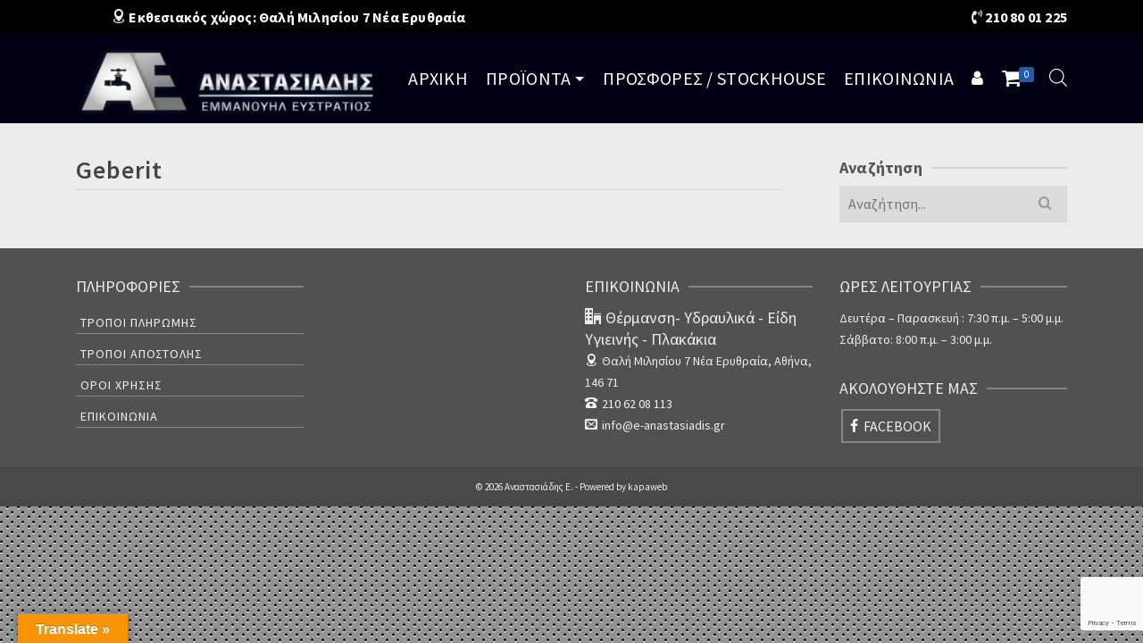

--- FILE ---
content_type: text/html; charset=UTF-8
request_url: https://e-anastasiadis.gr/logosliderwp/9-geberit/
body_size: 28010
content:
<!DOCTYPE html>
<html class="no-js" lang="el" itemtype="https://schema.org/Blog" itemscope>
<head>
	<meta charset="UTF-8">
	<link rel="profile" href="https://gmpg.org/xfn/11">
	<meta name="viewport" content="width=device-width, initial-scale=1.0">
	<meta http-equiv="X-UA-Compatible" content="IE=edge">
	
        <!--noptimize-->
        <script type = "text/javascript">

            // 
            // Get screen dimensions, device pixel ration and set in a cookie.
            // 
            
                            var screen_width = screen.width;
            
            var devicePixelRatio = window.devicePixelRatio ? window.devicePixelRatio : 1;

            document.cookie = 'resolution=' + screen_width + ',' + devicePixelRatio + '; SameSite=Strict; path=/';

        </script> 
        <!--/noptimize--> <script>(function(html){html.className = html.className.replace(/\bno-js\b/,'js')})(document.documentElement);</script>
<meta name='robots' content='index, follow, max-image-preview:large, max-snippet:-1, max-video-preview:-1' />

	<!-- This site is optimized with the Yoast SEO plugin v21.4 - https://yoast.com/wordpress/plugins/seo/ -->
	<title>Geberit | Αναστασιάδης Ε.</title>
	<link rel="canonical" href="https://e-anastasiadis.gr/logosliderwp/9-geberit/" />
	<meta property="og:locale" content="el_GR" />
	<meta property="og:type" content="article" />
	<meta property="og:title" content="Geberit | Αναστασιάδης Ε." />
	<meta property="og:url" content="https://e-anastasiadis.gr/logosliderwp/9-geberit/" />
	<meta property="og:site_name" content="Αναστασιάδης Ε." />
	<meta property="article:publisher" content="https://www.facebook.com/people/--/100033858547354/" />
	<meta property="article:modified_time" content="2019-01-22T09:28:57+00:00" />
	<meta property="og:image" content="https://e-anastasiadis.gr/wp-content/uploads/2019/01/9-geberit.jpg" />
	<meta property="og:image:width" content="150" />
	<meta property="og:image:height" content="150" />
	<meta property="og:image:type" content="image/jpeg" />
	<meta name="twitter:card" content="summary_large_image" />
	<script type="application/ld+json" class="yoast-schema-graph">{"@context":"https://schema.org","@graph":[{"@type":["WebPage","ProfilePage"],"@id":"https://e-anastasiadis.gr/logosliderwp/9-geberit/","url":"https://e-anastasiadis.gr/logosliderwp/9-geberit/","name":"Geberit | Αναστασιάδης Ε.","isPartOf":{"@id":"https://e-anastasiadis.gr/#website"},"primaryImageOfPage":{"@id":"https://e-anastasiadis.gr/logosliderwp/9-geberit/#primaryimage"},"image":{"@id":"https://e-anastasiadis.gr/logosliderwp/9-geberit/#primaryimage"},"thumbnailUrl":"https://e-anastasiadis.gr/wp-content/uploads/2019/01/9-geberit.jpg","datePublished":"2019-01-22T08:33:25+00:00","dateModified":"2019-01-22T09:28:57+00:00","breadcrumb":{"@id":"https://e-anastasiadis.gr/logosliderwp/9-geberit/#breadcrumb"},"inLanguage":"el","potentialAction":[{"@type":"ReadAction","target":["https://e-anastasiadis.gr/logosliderwp/9-geberit/"]}]},{"@type":"ImageObject","inLanguage":"el","@id":"https://e-anastasiadis.gr/logosliderwp/9-geberit/#primaryimage","url":"https://e-anastasiadis.gr/wp-content/uploads/2019/01/9-geberit.jpg","contentUrl":"https://e-anastasiadis.gr/wp-content/uploads/2019/01/9-geberit.jpg","width":150,"height":150},{"@type":"BreadcrumbList","@id":"https://e-anastasiadis.gr/logosliderwp/9-geberit/#breadcrumb","itemListElement":[{"@type":"ListItem","position":1,"name":"Αρχική","item":"https://e-anastasiadis.gr/"},{"@type":"ListItem","position":2,"name":"Geberit"}]},{"@type":"WebSite","@id":"https://e-anastasiadis.gr/#website","url":"https://e-anastasiadis.gr/","name":"Αναστασιάδης Ε.","description":"Υδραυλικά - Θέρμανση - Είδη Υγιεινής - Πλακάκια","publisher":{"@id":"https://e-anastasiadis.gr/#organization"},"potentialAction":[{"@type":"SearchAction","target":{"@type":"EntryPoint","urlTemplate":"https://e-anastasiadis.gr/?s={search_term_string}"},"query-input":"required name=search_term_string"}],"inLanguage":"el"},{"@type":"Organization","@id":"https://e-anastasiadis.gr/#organization","name":"Αναστασιάδης Ε.","url":"https://e-anastasiadis.gr/","logo":{"@type":"ImageObject","inLanguage":"el","@id":"https://e-anastasiadis.gr/#/schema/logo/image/","url":"https://e-anastasiadis.gr/wp-content/uploads/2019/01/cropped-favicon-ae.png","contentUrl":"https://e-anastasiadis.gr/wp-content/uploads/2019/01/cropped-favicon-ae.png","width":512,"height":512,"caption":"Αναστασιάδης Ε."},"image":{"@id":"https://e-anastasiadis.gr/#/schema/logo/image/"},"sameAs":["https://www.facebook.com/people/--/100033858547354/"]}]}</script>
	<!-- / Yoast SEO plugin. -->


<link rel='dns-prefetch' href='//translate.google.com' />
<link rel='dns-prefetch' href='//fonts.googleapis.com' />
<link rel="alternate" type="application/rss+xml" title="Ροή RSS &raquo; Αναστασιάδης Ε." href="https://e-anastasiadis.gr/feed/" />
<link rel="alternate" type="application/rss+xml" title="Ροή Σχολίων &raquo; Αναστασιάδης Ε." href="https://e-anastasiadis.gr/comments/feed/" />
<script type="text/javascript">
window._wpemojiSettings = {"baseUrl":"https:\/\/s.w.org\/images\/core\/emoji\/14.0.0\/72x72\/","ext":".png","svgUrl":"https:\/\/s.w.org\/images\/core\/emoji\/14.0.0\/svg\/","svgExt":".svg","source":{"concatemoji":"https:\/\/e-anastasiadis.gr\/wp-includes\/js\/wp-emoji-release.min.js?ver=d5aafd7e265daa3f2d223b4c9758ff82"}};
/*! This file is auto-generated */
!function(i,n){var o,s,e;function c(e){try{var t={supportTests:e,timestamp:(new Date).valueOf()};sessionStorage.setItem(o,JSON.stringify(t))}catch(e){}}function p(e,t,n){e.clearRect(0,0,e.canvas.width,e.canvas.height),e.fillText(t,0,0);var t=new Uint32Array(e.getImageData(0,0,e.canvas.width,e.canvas.height).data),r=(e.clearRect(0,0,e.canvas.width,e.canvas.height),e.fillText(n,0,0),new Uint32Array(e.getImageData(0,0,e.canvas.width,e.canvas.height).data));return t.every(function(e,t){return e===r[t]})}function u(e,t,n){switch(t){case"flag":return n(e,"\ud83c\udff3\ufe0f\u200d\u26a7\ufe0f","\ud83c\udff3\ufe0f\u200b\u26a7\ufe0f")?!1:!n(e,"\ud83c\uddfa\ud83c\uddf3","\ud83c\uddfa\u200b\ud83c\uddf3")&&!n(e,"\ud83c\udff4\udb40\udc67\udb40\udc62\udb40\udc65\udb40\udc6e\udb40\udc67\udb40\udc7f","\ud83c\udff4\u200b\udb40\udc67\u200b\udb40\udc62\u200b\udb40\udc65\u200b\udb40\udc6e\u200b\udb40\udc67\u200b\udb40\udc7f");case"emoji":return!n(e,"\ud83e\udef1\ud83c\udffb\u200d\ud83e\udef2\ud83c\udfff","\ud83e\udef1\ud83c\udffb\u200b\ud83e\udef2\ud83c\udfff")}return!1}function f(e,t,n){var r="undefined"!=typeof WorkerGlobalScope&&self instanceof WorkerGlobalScope?new OffscreenCanvas(300,150):i.createElement("canvas"),a=r.getContext("2d",{willReadFrequently:!0}),o=(a.textBaseline="top",a.font="600 32px Arial",{});return e.forEach(function(e){o[e]=t(a,e,n)}),o}function t(e){var t=i.createElement("script");t.src=e,t.defer=!0,i.head.appendChild(t)}"undefined"!=typeof Promise&&(o="wpEmojiSettingsSupports",s=["flag","emoji"],n.supports={everything:!0,everythingExceptFlag:!0},e=new Promise(function(e){i.addEventListener("DOMContentLoaded",e,{once:!0})}),new Promise(function(t){var n=function(){try{var e=JSON.parse(sessionStorage.getItem(o));if("object"==typeof e&&"number"==typeof e.timestamp&&(new Date).valueOf()<e.timestamp+604800&&"object"==typeof e.supportTests)return e.supportTests}catch(e){}return null}();if(!n){if("undefined"!=typeof Worker&&"undefined"!=typeof OffscreenCanvas&&"undefined"!=typeof URL&&URL.createObjectURL&&"undefined"!=typeof Blob)try{var e="postMessage("+f.toString()+"("+[JSON.stringify(s),u.toString(),p.toString()].join(",")+"));",r=new Blob([e],{type:"text/javascript"}),a=new Worker(URL.createObjectURL(r),{name:"wpTestEmojiSupports"});return void(a.onmessage=function(e){c(n=e.data),a.terminate(),t(n)})}catch(e){}c(n=f(s,u,p))}t(n)}).then(function(e){for(var t in e)n.supports[t]=e[t],n.supports.everything=n.supports.everything&&n.supports[t],"flag"!==t&&(n.supports.everythingExceptFlag=n.supports.everythingExceptFlag&&n.supports[t]);n.supports.everythingExceptFlag=n.supports.everythingExceptFlag&&!n.supports.flag,n.DOMReady=!1,n.readyCallback=function(){n.DOMReady=!0}}).then(function(){return e}).then(function(){var e;n.supports.everything||(n.readyCallback(),(e=n.source||{}).concatemoji?t(e.concatemoji):e.wpemoji&&e.twemoji&&(t(e.twemoji),t(e.wpemoji)))}))}((window,document),window._wpemojiSettings);
</script>
<style type="text/css">
img.wp-smiley,
img.emoji {
	display: inline !important;
	border: none !important;
	box-shadow: none !important;
	height: 1em !important;
	width: 1em !important;
	margin: 0 0.07em !important;
	vertical-align: -0.1em !important;
	background: none !important;
	padding: 0 !important;
}
</style>
	<link rel='stylesheet' id='font-awesome-css' href='https://e-anastasiadis.gr/wp-content/plugins/woocommerce-ajax-filters/berocket/assets/css/font-awesome.min.css?ver=d5aafd7e265daa3f2d223b4c9758ff82' type='text/css' media='all' />
<link rel='stylesheet' id='berocket_aapf_widget-style-css' href='https://e-anastasiadis.gr/wp-content/plugins/woocommerce-ajax-filters/assets/frontend/css/fullmain.min.css?ver=1.6.4.5' type='text/css' media='all' />
<link rel='stylesheet' id='wp-block-library-css' href='https://e-anastasiadis.gr/wp-includes/css/dist/block-library/style.min.css?ver=d5aafd7e265daa3f2d223b4c9758ff82' type='text/css' media='all' />
<style id='classic-theme-styles-inline-css' type='text/css'>
/*! This file is auto-generated */
.wp-block-button__link{color:#fff;background-color:#32373c;border-radius:9999px;box-shadow:none;text-decoration:none;padding:calc(.667em + 2px) calc(1.333em + 2px);font-size:1.125em}.wp-block-file__button{background:#32373c;color:#fff;text-decoration:none}
</style>
<style id='global-styles-inline-css' type='text/css'>
body{--wp--preset--color--black: #000;--wp--preset--color--cyan-bluish-gray: #abb8c3;--wp--preset--color--white: #fff;--wp--preset--color--pale-pink: #f78da7;--wp--preset--color--vivid-red: #cf2e2e;--wp--preset--color--luminous-vivid-orange: #ff6900;--wp--preset--color--luminous-vivid-amber: #fcb900;--wp--preset--color--light-green-cyan: #7bdcb5;--wp--preset--color--vivid-green-cyan: #00d084;--wp--preset--color--pale-cyan-blue: #8ed1fc;--wp--preset--color--vivid-cyan-blue: #0693e3;--wp--preset--color--vivid-purple: #9b51e0;--wp--preset--color--ascend-primary: #205da3;--wp--preset--color--ascend-primary-light: #3471b7;--wp--preset--color--very-light-gray: #eee;--wp--preset--color--very-dark-gray: #444;--wp--preset--gradient--vivid-cyan-blue-to-vivid-purple: linear-gradient(135deg,rgba(6,147,227,1) 0%,rgb(155,81,224) 100%);--wp--preset--gradient--light-green-cyan-to-vivid-green-cyan: linear-gradient(135deg,rgb(122,220,180) 0%,rgb(0,208,130) 100%);--wp--preset--gradient--luminous-vivid-amber-to-luminous-vivid-orange: linear-gradient(135deg,rgba(252,185,0,1) 0%,rgba(255,105,0,1) 100%);--wp--preset--gradient--luminous-vivid-orange-to-vivid-red: linear-gradient(135deg,rgba(255,105,0,1) 0%,rgb(207,46,46) 100%);--wp--preset--gradient--very-light-gray-to-cyan-bluish-gray: linear-gradient(135deg,rgb(238,238,238) 0%,rgb(169,184,195) 100%);--wp--preset--gradient--cool-to-warm-spectrum: linear-gradient(135deg,rgb(74,234,220) 0%,rgb(151,120,209) 20%,rgb(207,42,186) 40%,rgb(238,44,130) 60%,rgb(251,105,98) 80%,rgb(254,248,76) 100%);--wp--preset--gradient--blush-light-purple: linear-gradient(135deg,rgb(255,206,236) 0%,rgb(152,150,240) 100%);--wp--preset--gradient--blush-bordeaux: linear-gradient(135deg,rgb(254,205,165) 0%,rgb(254,45,45) 50%,rgb(107,0,62) 100%);--wp--preset--gradient--luminous-dusk: linear-gradient(135deg,rgb(255,203,112) 0%,rgb(199,81,192) 50%,rgb(65,88,208) 100%);--wp--preset--gradient--pale-ocean: linear-gradient(135deg,rgb(255,245,203) 0%,rgb(182,227,212) 50%,rgb(51,167,181) 100%);--wp--preset--gradient--electric-grass: linear-gradient(135deg,rgb(202,248,128) 0%,rgb(113,206,126) 100%);--wp--preset--gradient--midnight: linear-gradient(135deg,rgb(2,3,129) 0%,rgb(40,116,252) 100%);--wp--preset--font-size--small: 13px;--wp--preset--font-size--medium: 20px;--wp--preset--font-size--large: 36px;--wp--preset--font-size--x-large: 42px;--wp--preset--spacing--20: 0.44rem;--wp--preset--spacing--30: 0.67rem;--wp--preset--spacing--40: 1rem;--wp--preset--spacing--50: 1.5rem;--wp--preset--spacing--60: 2.25rem;--wp--preset--spacing--70: 3.38rem;--wp--preset--spacing--80: 5.06rem;--wp--preset--shadow--natural: 6px 6px 9px rgba(0, 0, 0, 0.2);--wp--preset--shadow--deep: 12px 12px 50px rgba(0, 0, 0, 0.4);--wp--preset--shadow--sharp: 6px 6px 0px rgba(0, 0, 0, 0.2);--wp--preset--shadow--outlined: 6px 6px 0px -3px rgba(255, 255, 255, 1), 6px 6px rgba(0, 0, 0, 1);--wp--preset--shadow--crisp: 6px 6px 0px rgba(0, 0, 0, 1);}:where(.is-layout-flex){gap: 0.5em;}:where(.is-layout-grid){gap: 0.5em;}body .is-layout-flow > .alignleft{float: left;margin-inline-start: 0;margin-inline-end: 2em;}body .is-layout-flow > .alignright{float: right;margin-inline-start: 2em;margin-inline-end: 0;}body .is-layout-flow > .aligncenter{margin-left: auto !important;margin-right: auto !important;}body .is-layout-constrained > .alignleft{float: left;margin-inline-start: 0;margin-inline-end: 2em;}body .is-layout-constrained > .alignright{float: right;margin-inline-start: 2em;margin-inline-end: 0;}body .is-layout-constrained > .aligncenter{margin-left: auto !important;margin-right: auto !important;}body .is-layout-constrained > :where(:not(.alignleft):not(.alignright):not(.alignfull)){max-width: var(--wp--style--global--content-size);margin-left: auto !important;margin-right: auto !important;}body .is-layout-constrained > .alignwide{max-width: var(--wp--style--global--wide-size);}body .is-layout-flex{display: flex;}body .is-layout-flex{flex-wrap: wrap;align-items: center;}body .is-layout-flex > *{margin: 0;}body .is-layout-grid{display: grid;}body .is-layout-grid > *{margin: 0;}:where(.wp-block-columns.is-layout-flex){gap: 2em;}:where(.wp-block-columns.is-layout-grid){gap: 2em;}:where(.wp-block-post-template.is-layout-flex){gap: 1.25em;}:where(.wp-block-post-template.is-layout-grid){gap: 1.25em;}.has-black-color{color: var(--wp--preset--color--black) !important;}.has-cyan-bluish-gray-color{color: var(--wp--preset--color--cyan-bluish-gray) !important;}.has-white-color{color: var(--wp--preset--color--white) !important;}.has-pale-pink-color{color: var(--wp--preset--color--pale-pink) !important;}.has-vivid-red-color{color: var(--wp--preset--color--vivid-red) !important;}.has-luminous-vivid-orange-color{color: var(--wp--preset--color--luminous-vivid-orange) !important;}.has-luminous-vivid-amber-color{color: var(--wp--preset--color--luminous-vivid-amber) !important;}.has-light-green-cyan-color{color: var(--wp--preset--color--light-green-cyan) !important;}.has-vivid-green-cyan-color{color: var(--wp--preset--color--vivid-green-cyan) !important;}.has-pale-cyan-blue-color{color: var(--wp--preset--color--pale-cyan-blue) !important;}.has-vivid-cyan-blue-color{color: var(--wp--preset--color--vivid-cyan-blue) !important;}.has-vivid-purple-color{color: var(--wp--preset--color--vivid-purple) !important;}.has-black-background-color{background-color: var(--wp--preset--color--black) !important;}.has-cyan-bluish-gray-background-color{background-color: var(--wp--preset--color--cyan-bluish-gray) !important;}.has-white-background-color{background-color: var(--wp--preset--color--white) !important;}.has-pale-pink-background-color{background-color: var(--wp--preset--color--pale-pink) !important;}.has-vivid-red-background-color{background-color: var(--wp--preset--color--vivid-red) !important;}.has-luminous-vivid-orange-background-color{background-color: var(--wp--preset--color--luminous-vivid-orange) !important;}.has-luminous-vivid-amber-background-color{background-color: var(--wp--preset--color--luminous-vivid-amber) !important;}.has-light-green-cyan-background-color{background-color: var(--wp--preset--color--light-green-cyan) !important;}.has-vivid-green-cyan-background-color{background-color: var(--wp--preset--color--vivid-green-cyan) !important;}.has-pale-cyan-blue-background-color{background-color: var(--wp--preset--color--pale-cyan-blue) !important;}.has-vivid-cyan-blue-background-color{background-color: var(--wp--preset--color--vivid-cyan-blue) !important;}.has-vivid-purple-background-color{background-color: var(--wp--preset--color--vivid-purple) !important;}.has-black-border-color{border-color: var(--wp--preset--color--black) !important;}.has-cyan-bluish-gray-border-color{border-color: var(--wp--preset--color--cyan-bluish-gray) !important;}.has-white-border-color{border-color: var(--wp--preset--color--white) !important;}.has-pale-pink-border-color{border-color: var(--wp--preset--color--pale-pink) !important;}.has-vivid-red-border-color{border-color: var(--wp--preset--color--vivid-red) !important;}.has-luminous-vivid-orange-border-color{border-color: var(--wp--preset--color--luminous-vivid-orange) !important;}.has-luminous-vivid-amber-border-color{border-color: var(--wp--preset--color--luminous-vivid-amber) !important;}.has-light-green-cyan-border-color{border-color: var(--wp--preset--color--light-green-cyan) !important;}.has-vivid-green-cyan-border-color{border-color: var(--wp--preset--color--vivid-green-cyan) !important;}.has-pale-cyan-blue-border-color{border-color: var(--wp--preset--color--pale-cyan-blue) !important;}.has-vivid-cyan-blue-border-color{border-color: var(--wp--preset--color--vivid-cyan-blue) !important;}.has-vivid-purple-border-color{border-color: var(--wp--preset--color--vivid-purple) !important;}.has-vivid-cyan-blue-to-vivid-purple-gradient-background{background: var(--wp--preset--gradient--vivid-cyan-blue-to-vivid-purple) !important;}.has-light-green-cyan-to-vivid-green-cyan-gradient-background{background: var(--wp--preset--gradient--light-green-cyan-to-vivid-green-cyan) !important;}.has-luminous-vivid-amber-to-luminous-vivid-orange-gradient-background{background: var(--wp--preset--gradient--luminous-vivid-amber-to-luminous-vivid-orange) !important;}.has-luminous-vivid-orange-to-vivid-red-gradient-background{background: var(--wp--preset--gradient--luminous-vivid-orange-to-vivid-red) !important;}.has-very-light-gray-to-cyan-bluish-gray-gradient-background{background: var(--wp--preset--gradient--very-light-gray-to-cyan-bluish-gray) !important;}.has-cool-to-warm-spectrum-gradient-background{background: var(--wp--preset--gradient--cool-to-warm-spectrum) !important;}.has-blush-light-purple-gradient-background{background: var(--wp--preset--gradient--blush-light-purple) !important;}.has-blush-bordeaux-gradient-background{background: var(--wp--preset--gradient--blush-bordeaux) !important;}.has-luminous-dusk-gradient-background{background: var(--wp--preset--gradient--luminous-dusk) !important;}.has-pale-ocean-gradient-background{background: var(--wp--preset--gradient--pale-ocean) !important;}.has-electric-grass-gradient-background{background: var(--wp--preset--gradient--electric-grass) !important;}.has-midnight-gradient-background{background: var(--wp--preset--gradient--midnight) !important;}.has-small-font-size{font-size: var(--wp--preset--font-size--small) !important;}.has-medium-font-size{font-size: var(--wp--preset--font-size--medium) !important;}.has-large-font-size{font-size: var(--wp--preset--font-size--large) !important;}.has-x-large-font-size{font-size: var(--wp--preset--font-size--x-large) !important;}
.wp-block-navigation a:where(:not(.wp-element-button)){color: inherit;}
:where(.wp-block-post-template.is-layout-flex){gap: 1.25em;}:where(.wp-block-post-template.is-layout-grid){gap: 1.25em;}
:where(.wp-block-columns.is-layout-flex){gap: 2em;}:where(.wp-block-columns.is-layout-grid){gap: 2em;}
.wp-block-pullquote{font-size: 1.5em;line-height: 1.6;}
</style>
<link rel='stylesheet' id='contact-form-7-css' href='https://e-anastasiadis.gr/wp-content/plugins/contact-form-7/includes/css/styles.css?ver=5.8.1' type='text/css' media='all' />
<link rel='stylesheet' id='google-language-translator-css' href='https://e-anastasiadis.gr/wp-content/plugins/google-language-translator/css/style.css?ver=6.0.19' type='text/css' media='' />
<link rel='stylesheet' id='glt-toolbar-styles-css' href='https://e-anastasiadis.gr/wp-content/plugins/google-language-translator/css/toolbar.css?ver=6.0.19' type='text/css' media='' />
<link rel='stylesheet' id='kapaweb_fontawesome_5-css' href='https://e-anastasiadis.gr/wp-content/plugins/kapaweb_fontawesome_5/public/css/kapaweb_fontawesome_5-public.css?ver=1.0.0' type='text/css' media='all' />
<style id='woocommerce-inline-inline-css' type='text/css'>
.woocommerce form .form-row .required { visibility: visible; }
</style>
<link rel='stylesheet' id='dgwt-wcas-style-css' href='https://e-anastasiadis.gr/wp-content/plugins/ajax-search-for-woocommerce/assets/css/style.min.css?ver=1.28.0' type='text/css' media='all' />
<!--[if lt IE]>
<link rel='stylesheet' id='ascend_ie_fallback-css' href='https://e-anastasiadis.gr/wp-content/themes/ascend_premium/assets/css/ie_fallback.css?ver=1.9.28' type='text/css' media='all' />
<![endif]-->
<link rel='stylesheet' id='ascend_main-css' href='https://e-anastasiadis.gr/wp-content/themes/ascend_premium/assets/css/ascend.css?ver=1.9.28' type='text/css' media='all' />
<link rel='stylesheet' id='ascend_woo-css' href='https://e-anastasiadis.gr/wp-content/themes/ascend_premium/assets/css/ascend_woo.css?ver=1.9.28' type='text/css' media='all' />
<link rel='stylesheet' id='ascend_select2-css' href='https://e-anastasiadis.gr/wp-content/themes/ascend_premium/assets/css/ascend_select2.css?ver=1.9.28' type='text/css' media='all' />
<link rel='stylesheet' id='ascend_pb-css' href='https://e-anastasiadis.gr/wp-content/themes/ascend_premium/assets/css/ascend_pb.css?ver=1.9.28' type='text/css' media='all' />
<link rel='stylesheet' id='ascend_icons-css' href='https://e-anastasiadis.gr/wp-content/themes/ascend_premium/assets/css/ascend_icons.css?ver=1.9.28' type='text/css' media='all' />
<link rel='stylesheet' id='kadence_child-css' href='https://e-anastasiadis.gr/wp-content/themes/ascend_premium_child/style.css?ver=1.0' type='text/css' media='all' />
<link rel='stylesheet' id='redux-google-fonts-ascend-css' href='https://fonts.googleapis.com/css?family=Source+Sans+Pro%3A200%2C300%2C400%2C600%2C700%2C900%2C200italic%2C300italic%2C400italic%2C600italic%2C700italic%2C900italic&#038;subset=latin%2Cgreek&#038;ver=d5aafd7e265daa3f2d223b4c9758ff82' type='text/css' media='all' />
<script type='text/javascript' src='https://e-anastasiadis.gr/wp-includes/js/jquery/jquery.min.js?ver=3.7.0' id='jquery-core-js'></script>
<script type='text/javascript' src='https://e-anastasiadis.gr/wp-includes/js/jquery/jquery-migrate.min.js?ver=3.4.1' id='jquery-migrate-js'></script>
<script type='text/javascript' src='https://e-anastasiadis.gr/wp-content/plugins/kapaweb_fontawesome_5/public/js/kapaweb_fontawesome_5-public.js?ver=1.0.0' id='kapaweb_fontawesome_5-js'></script>
<!--[if lt IE 9]>
<script type='text/javascript' src='https://e-anastasiadis.gr/wp-content/themes/ascend_premium/assets/js/vendor/html5shiv.min.js?ver=d5aafd7e265daa3f2d223b4c9758ff82' id='ascend-html5shiv-js'></script>
<![endif]-->
<!--[if lt IE 9]>
<script type='text/javascript' src='https://e-anastasiadis.gr/wp-content/themes/ascend_premium/assets/js/vendor/respond.min.js?ver=d5aafd7e265daa3f2d223b4c9758ff82' id='ascend-respond-js'></script>
<![endif]-->
<script type='text/javascript' src='https://e-anastasiadis.gr/wp-content/themes/ascend_premium/assets/js/vendor/custom-modernizer-min.js?ver=1.9.28' id='modernizrc-js'></script>
<link rel="https://api.w.org/" href="https://e-anastasiadis.gr/wp-json/" /><link rel="EditURI" type="application/rsd+xml" title="RSD" href="https://e-anastasiadis.gr/xmlrpc.php?rsd" />

<link rel='shortlink' href='https://e-anastasiadis.gr/?p=1639' />
<link rel="alternate" type="application/json+oembed" href="https://e-anastasiadis.gr/wp-json/oembed/1.0/embed?url=https%3A%2F%2Fe-anastasiadis.gr%2Flogosliderwp%2F9-geberit%2F" />
<link rel="alternate" type="text/xml+oembed" href="https://e-anastasiadis.gr/wp-json/oembed/1.0/embed?url=https%3A%2F%2Fe-anastasiadis.gr%2Flogosliderwp%2F9-geberit%2F&#038;format=xml" />
<!-- start Simple Custom CSS and JS -->
<style type="text/css">
/* Add your CSS code here.

For example:
.example {
    color: red;
}

For brushing up on your CSS knowledge, check out http://www.w3schools.com/css/css_syntax.asp

End of comment */ 

.dgwt-wcas-ico-magnifier {
	position: initial !important;
}
</style>
<!-- end Simple Custom CSS and JS -->
<!-- start Simple Custom CSS and JS -->
<style type="text/css">
.woo_product_zoom_enabled .woocommerce-product-gallery__image a::before {
  display:none !important;
}
.woocommerce-product-gallery .woocommerce-product-gallery__trigger::before {
  display:none !important;
}	

.second-navclass { display:none; }

.price del{font-size: 16px;}
 
/* Μεγαλύτερος κωδικός προϊόντος και αφαίρεση σύντομης περιγραφής και κατηγοριών */
.sku_wrapper { font-size: 15px !important; }
/*.woocommerce-product-details__short-description, .posted_in { display:none !important; }*/

/*Make product images clickable */
.woocommerce-product-gallery__image .zoomImg {
  display: none !important;
}


/* Limit product titles to two lines */
.product_archive_title, .product-title, .product_title { 
  overflow: hidden;
  text-overflow: ellipsis;
  display: -webkit-box;
  -webkit-line-clamp: 2;
  -webkit-box-orient: vertical;
}

h1.product_title { 
  overflow: none;
  text-overflow: unset;
  display: block;
}

/*Category tile titles outline */
.home-widget-box .image_menu_message_inner > h4 {
	text-shadow: 2px 2px 3px black;
	-webkit-text-stroke: 0.4px black;
}

/*Product dropdown menu */
.sub-menu.sf-dropdown-menu.dropdown {
  width: 350px;
}

/* Product Filters */
.bapf_head h3 {
  font-size: 18px;
}

.menu-item, .sub-menu, .sf-dropdown-menu { transition: 0.01s !important; opacity:1 !important; top:100% !important; }

/*[kadence_slider_pro id=""] hidden για να μην εμφανίζεται σαν Breadcrumb*/
div.sliderclass.shop-sliderclass.shop-ksp {visibility: hidden !important;}

/*#kadbreadcrumbs διορθωση line-height*/
div#kadbreadcrumbs.color_gray {line-height: 19px !important;}

/**/
h1.archive_head_title.entry-title.top-contain-title {padding-bottom: 28px !important;}

#kadbreadcrumbs > div > span:nth-child(3), #kadbreadcrumbs > div > span:nth-child(4) {
  display: none !important;
}

div.product_title_cat {display: none !important;}

/*fieldset.kad_radio_variations {display: none !important;}*/

/*Metafortoseis ston logariasmo*/
.woocommerce-MyAccount-navigation-link.woocommerce-MyAccount-navigation-link--downloads {display: none !important;}


/*weight display none*/
.woocommerce-product-attributes-item.woocommerce-product-attributes-item--weight {display: none !important;}

/*from: price*/
.price-from { display: none !important;}


@media only screen and (min-width: 720px) {
  #rev-slider-widget-5 {display:none !important;}
}

/*@media only screen and (max-width: 720px) {
  #rev-slider-widget-5 {margin-top: 14px !important;}
}*/

@media only screen and (max-width: 720px) {
#rev-slider-widget-4 {display:none !important;}
}

/* Variation text */
table.variations {
	font-size: 12px;
}

table.variations label {
	text-transform: capitalize;
}

/* Product page slider */

@media only screen and (min-width: 992px) {
  .woocommerce-product-gallery > div.flex-viewport {
	  height: fit-content !important;
  }
}

/*On sale*/
span.onsale {bottom: auto !important;}


/*span.price.del.span.woocommerce-Price-amount.amount {font-size: 16px !important;}*/

li > div > div > span > del > span {font-size: 16px !important;}

p.price > del:nth-child(1) > span:nth-child(1) {font-size: 22px !important;}

/* Δείξε με πράσινο και κόκκινο αν είναι (ή δεν είναι) διαθέσιμο το προϊόν */
.stock.in-stock {
  color: green;
  font-weight: 600;
}

.stock.out-of-stock {
  color: red;
  font-weight: 600;
}




</style>
<!-- end Simple Custom CSS and JS -->
<!-- start Simple Custom CSS and JS -->
<script type="text/javascript">


const product_exists = document.getElementsByClassName("price_slider_wrapper");
if (product_exists.length > 0) {
    // elements with class "kt-product-animation-contain" exist
  
    //console.log("========2============");

}
else if (product_exists.length == 0) {
  
  
  setTimeout(function(){
    console.log("========1============");
    const berocket_single_filter_widget = document.getElementsByClassName("berocket_single_filter_widget");
    for (let i = 0; i < berocket_single_filter_widget.length; i++) {
      if (product_exists.length == 0) {
      berocket_single_filter_widget[i].style.display = "none";
      }
              //console.log("========111============");
    }
  }, 1000);

  
}
</script>
<!-- end Simple Custom CSS and JS -->
<style>#google_language_translator{width:auto!important;}div.skiptranslate.goog-te-gadget{display:inline!important;}.goog-tooltip{display: none!important;}.goog-tooltip:hover{display: none!important;}.goog-text-highlight{background-color:transparent!important;border:none!important;box-shadow:none!important;}#google_language_translator select.goog-te-combo{color:#32373c;}#google_language_translator{color:transparent;}body{top:0px!important;}#goog-gt-{display:none!important;}#glt-translate-trigger{left:20px;right:auto;}#glt-translate-trigger > span{color:#ffffff;}#glt-translate-trigger{background:#f89406;}.goog-te-gadget .goog-te-combo{width:100%;}</style>  <link href="https://e-anastasiadis.gr/wp-content/plugins/kapaweb_fontawesome_5/fontawesome-pro-5.14.0-web/css/all.css" rel="stylesheet"> <!--loads all styles -->

<!-- This website runs the Product Feed PRO for WooCommerce by AdTribes.io plugin - version 13.4.3 -->
<style></style>		<style>
			.dgwt-wcas-ico-magnifier,.dgwt-wcas-ico-magnifier-handler{max-width:20px}.dgwt-wcas-search-wrapp{max-width:992px}.dgwt-wcas-search-wrapp .dgwt-wcas-sf-wrapp .dgwt-wcas-search-submit::before{}.dgwt-wcas-search-wrapp .dgwt-wcas-sf-wrapp .dgwt-wcas-search-submit:hover::before,.dgwt-wcas-search-wrapp .dgwt-wcas-sf-wrapp .dgwt-wcas-search-submit:focus::before{}.dgwt-wcas-search-wrapp .dgwt-wcas-sf-wrapp .dgwt-wcas-search-submit,.dgwt-wcas-om-bar .dgwt-wcas-om-return{color:#fff}.dgwt-wcas-search-wrapp .dgwt-wcas-ico-magnifier,.dgwt-wcas-search-wrapp .dgwt-wcas-sf-wrapp .dgwt-wcas-search-submit svg path,.dgwt-wcas-om-bar .dgwt-wcas-om-return svg path{fill:#fff}.dgwt-wcas-search-icon{color:#fff}.dgwt-wcas-search-icon path{fill:#fff}		</style>
		<script type="text/javascript">var light_error = "The image could not be loaded.", light_of = "%curr% of %total%";</script><!-- Global site tag (gtag.js) - Google Analytics -->
<script async src="https://www.googletagmanager.com/gtag/js?id=G-6CVY2QXEPY"></script>
<script>
  window.dataLayer = window.dataLayer || [];
  function gtag(){dataLayer.push(arguments);}
  gtag('js', new Date());

  gtag('config', 'G-6CVY2QXEPY');
</script>

<link rel="apple-touch-icon" sizes="57x57" href="/apple-icon-57x57.png">
<link rel="apple-touch-icon" sizes="60x60" href="/apple-icon-60x60.png">
<link rel="apple-touch-icon" sizes="72x72" href="/apple-icon-72x72.png">
<link rel="apple-touch-icon" sizes="76x76" href="/apple-icon-76x76.png">
<link rel="apple-touch-icon" sizes="114x114" href="/apple-icon-114x114.png">
<link rel="apple-touch-icon" sizes="120x120" href="/apple-icon-120x120.png">
<link rel="apple-touch-icon" sizes="144x144" href="/apple-icon-144x144.png">
<link rel="apple-touch-icon" sizes="152x152" href="/apple-icon-152x152.png">
<link rel="apple-touch-icon" sizes="180x180" href="/apple-icon-180x180.png">
<link rel="icon" type="image/png" sizes="192x192"  href="/android-icon-192x192.png">
<link rel="icon" type="image/png" sizes="32x32" href="/favicon-32x32.png">
<link rel="icon" type="image/png" sizes="96x96" href="/favicon-96x96.png">
<link rel="icon" type="image/png" sizes="16x16" href="/favicon-16x16.png">
<link rel="manifest" href="/manifest.json">
<meta name="msapplication-TileColor" content="#ffffff">
<meta name="msapplication-TileImage" content="/ms-icon-144x144.png">
<meta name="theme-color" content="#ffffff">
<link rel="icon" href="/favicon.ico">
<link rel="icon" href="/favicon.ico.ico"><style type="text/css" id="kt-custom-css">a, .primary-color, .postlist article .entry-content a.more-link:hover,.widget_price_filter .price_slider_amount .button, .product .product_meta a:hover, .star-rating, .above-footer-widgets a:not(.button):hover, .sidebar a:not(.button):hover, .elementor-widget-sidebar a:not(.button):hover, .footerclass a:hover, .posttags a:hover, .tagcloud a:hover, .kt_bc_nomargin #kadbreadcrumbs a:hover, #kadbreadcrumbs a:hover, .wp-pagenavi a:hover, .woocommerce-pagination ul.page-numbers li a:hover, .woocommerce-pagination ul.page-numbers li span:hover, .has-ascend-primary-color {color:#205da3;} .comment-content a:not(.button):hover, .entry-content p a:not(.button):not(.select2-choice):not([data-rel="lightbox"]):hover, .kt_product_toggle_outer .toggle_grid:hover, .kt_product_toggle_outer .toggle_list:hover, .kt_product_toggle_outer .toggle_grid.toggle_active, .kt_product_toggle_outer .toggle_list.toggle_active, .product .product_meta a, .product .woocommerce-tabs .wc-tabs > li.active > a, .product .woocommerce-tabs .wc-tabs > li.active > a:hover, .product .woocommerce-tabs .wc-tabs > li.active > a:focus, #payment ul.wc_payment_methods li.wc_payment_method input[type=radio]:first-child:checked+label, .kt-woo-account-nav .woocommerce-MyAccount-navigation ul li.is-active a, a.added_to_cart, .widget_pages ul li.kt-drop-toggle > .kt-toggle-sub, .widget_categories ul li.kt-drop-toggle > .kt-toggle-sub, .widget_product_categories ul li.kt-drop-toggle > .kt-toggle-sub, .widget_recent_entries ul li a:hover ~ .kt-toggle-sub, .widget_recent_comments ul li a:hover ~ .kt-toggle-sub, .widget_archive ul li a:hover ~ .kt-toggle-sub, .widget_pages ul li a:hover ~ .kt-toggle-sub, .widget_categories ul li a:hover ~ .kt-toggle-sub, .widget_meta ul li a:hover ~ .kt-toggle-sub, .widget_product_categories ul li a:hover ~ .kt-toggle-sub,.kt-tabs.kt-tabs-style2 > li > a:hover, .kt-tabs > li.active > a, .kt-tabs > li.active > a:hover, .kt-tabs > li.active > a:focus, .kt_bc_nomargin #kadbreadcrumbs a:hover, #kadbreadcrumbs a:hover, .footerclass .menu li a:hover, .widget_recent_entries ul li a:hover, .posttags a:hover, .tagcloud a:hover,.widget_recent_comments ul li a:hover, .widget_archive ul li a:hover, .widget_pages ul li a:hover, .widget_categories ul li a:hover, .widget_meta ul li a:hover, .widget_product_categories ul li a:hover, .box-icon-item .icon-container .icon-left-highlight,.box-icon-item .icon-container .icon-right-highlight, .widget_pages ul li.current-cat > a, .widget_categories ul li.current-cat > a, .widget_product_categories ul li.current-cat > a, #payment ul.wc_payment_methods li.wc_payment_method input[type=radio]:first-child:checked + label:before, .wp-pagenavi .current, .wp-pagenavi a:hover, .kt-mobile-header-toggle .kt-extras-label.header-underscore-icon, .woocommerce-pagination ul.page-numbers li a.current, .woocommerce-pagination ul.page-numbers li span.current, .woocommerce-pagination ul.page-numbers li a:hover, .woocommerce-pagination ul.page-numbers li span:hover, .widget_layered_nav ul li.chosen a, .widget_layered_nav_filters ul li a, .widget_rating_filter ul li.chosen a, .variations .kad_radio_variations label.selectedValue, .variations .kad_radio_variations label:hover{border-color:#205da3;} .kt-header-extras span.kt-cart-total, .btn, .button, .submit, button, input[type="submit"], .portfolio-loop-image-container .portfolio-hover-item .portfolio-overlay-color, .kt_product_toggle_outer .toggle_grid.toggle_active, .kt_product_toggle_outer .toggle_list.toggle_active, .product .woocommerce-tabs .wc-tabs > li.active > a, .product .woocommerce-tabs .wc-tabs > li.active > a:hover, .product .woocommerce-tabs .wc-tabs > li.active > a:focus, .product .woocommerce-tabs .wc-tabs:before, .woocommerce-info, .woocommerce-message, .woocommerce-noreviews, p.no-comments, .widget_pages ul li ul li.current-cat > a:before, .widget_categories ul li ul li.current-cat > a:before, .widget_product_categories ul li ul li.current-cat > a:before, .widget_pages ul li ul li a:hover:before, .widget_categories ul li ul li a:hover:before, .widget_product_categories ul li ul li a:hover:before, .kadence_recent_posts a.posts_widget_readmore:hover:before, .kt-accordion > .panel h5:after, .kt-tabs:before, .image_menu_overlay, .kadence_social_widget a:hover, .kt-tabs > li.active > a, .kt-tabs > li.active > a:hover, .kt-tabs > li.active > a:focus, .widget_pages ul li.current-cat > .count, .widget_categories ul li.current-cat > .count, .widget_product_categories ul li.current-cat > .count, .widget_recent_entries ul li a:hover ~ .count, .widget_recent_comments ul li a:hover ~ .count, .widget_archive ul li a:hover ~ .count, .widget_pages ul li a:hover ~ .count, .widget_categories ul li a:hover ~ .count, .widget_meta ul li a:hover ~ .count, .widget_product_categories ul li a:hover ~ .count, #payment ul.wc_payment_methods li.wc_payment_method input[type=radio]:first-child:checked + label:before, .select2-results .select2-highlighted, .wp-pagenavi .current, .kt-header-extras span.kt-cart-total, .kt-mobile-header-toggle span.kt-cart-total, .woocommerce-pagination ul.page-numbers li a.current, .woocommerce-pagination ul.page-numbers li span.current,.widget_price_filter .ui-slider .ui-slider-handle, .widget_layered_nav ul li.chosen span.count, .widget_layered_nav_filters ul li span.count, .variations .kad_radio_variations label.selectedValue, .box-icon-item .menu-icon-read-more .read-more-highlight, .select2-container--default .select2-results__option--highlighted[aria-selected], p.demo_store, .has-ascend-primary-background-color {background:#205da3;}@media (max-width: 767px){.filter-set li a.selected {background:#205da3;}} .has-ascend-primary-light-color {color:#3471b7} .has-ascend-primary-light-background-color{ background-color: #3471b7}.kad-header-height {height:100px;}.kad-topbar-height {min-height:26px;}.kad-mobile-header-height {height:76px;}.headerclass, .mobile-headerclass, .kad-fixed-vertical-background-area{background: rgba(0, 0, 21, 1);}body.trans-header div:not(.is-sticky)>.headerclass-outer div:not(.is-sticky)>.kad-header-topbar-primary-outer div:not(.is-sticky)>.headerclass, body.trans-header div:not(.is-sticky)>.mobile-headerclass {background: rgba(0, 0, 21, 0.8);}body.trans-header div:not(.is-sticky)>.headerclass-outer div:not(.is-sticky)>.second-navclass, body.trans-header div:not(.is-sticky)>.second-navclass {background: rgba(0, 0, 21, 0.8);}.titleclass .entry-title{font-size:28px;}@media (max-width: 768px) {.titleclass .entry-title{font-size:25px;}}.titleclass .subtitle{font-size:16px;}@media (max-width: 768px) {.titleclass .subtitle{font-size:14px;}}.titleclass .page-header  {height:60px;}@media (max-width: 768px) {.titleclass .page-header {height:60px;}}.product_item .product_archive_title {min-height:20px;}.second-navclass .sf-menu>li:after {background:#ffffff;}.kt-header-extras .kadence_social_widget a, .mobile-header-container .kt-mobile-header-toggle button {color:#ffffff;} button.mobile-navigation-toggle .kt-mnt span {background:#ffffff;} .kt-header-extras .kadence_social_widget a:hover{color:#fff;}.pop-modal-body .kt-woo-account-nav .kad-customer-name h5, .pop-modal-body .kt-woo-account-nav a, .pop-modal-body ul.product_list_widget li a:not(.remove), .pop-modal-body ul.product_list_widget {color:#fff;} .kt-mobile-menu form.search-form input[type="search"]::-webkit-input-placeholder {color:#fff;}.kt-mobile-menu form.search-form input[type="search"]:-ms-input-placeholder {color:#fff;}.kt-mobile-menu form.search-form input[type="search"]::-moz-placeholder {color:#fff;}.page-header {text-align:center;}.kt-header-extras #kad-head-cart-popup ul a:not(.remove), .kt-header-extras #kad-head-cart-popup ul .quantity, .kt-header-extras #kad-head-cart-popup ul li.empty, .kad-header-menu-inner .kt-header-extras .kt-woo-account-nav h5, .kad-relative-vertical-content .kt-header-extras .kt-woo-account-nav h5 {color:#ffffff;}.variations .kad_radio_variations label.kt_disabled:after {content: "Μη διαθέσιμο" !important;}.titleclass .entry-title, .titleclass .top-contain-title {text-transform:uppercase;}.titleclass .subtitle {text-transform:uppercase;}.kt-header-extras .kadence_social_widget a {border-color: rgba(255,255,255,.2);}.sf-menu.sf-menu-normal>li.kt-lgmenu>ul>li>a:before, .sf-menu.sf-vertical>li.kt-lgmenu>ul>li>a:before {background: rgba(255,255,255,.1);}.mobile-top-icon-bar {min-height:30px;} .mobile-top-icon-bar a.top-icon-bar-link{line-height:30px;}.mobile-top-icon-bar a.top-icon-bar-link{font-size:20px;}.container-fullwidth .entry-content .aligncenter[class^=wp-block] { max-width:1140px}.product-cat-title-area { width: 100%;text-align: center; }

#kadbreadcrumbs.color_gray {
    text-transform: none;
    font-size: 15px;
    line-height: 20px;
    color: #205da3 !important;
    font-weight: 600;
    padding: 10px 0;
}
#kadbreadcrumbs a{  color: #205da3 !important;}
.kt-icon-bag::before {    content: "\f07a"; }
.logged-in .kt-header-extras .sf-menu > li > a.menu-account-btn::before {
    content: "\f008"; }

.product_title_cat {   letter-spacing: 0.5px;   color:#205DA3; font-weight: 500;}
h1.product_title {     text-transform: none; }
.product_item .product_archive_title { text-transform: none !important; letter-spacing: 1px !important; font-size: 16px !important; }

/* search
input[type="search"] {
    color: #fff !important;
    background-color: rgba(111,111,111,.07) !important;
}*/

.icon-cart:before { content: "e0ce"; }

/*.kt-extras-label {     content: "\f291" !important; } */

#topcontrol .to_the_top {
    bottom: 80px;
    color: rgb(1, 1, 1);
    border: 2px solid rgb(1, 1, 1);
}

/*.second-nav-container  {
    padding-left: 0px !important;
    padding-right: 0px !important;
    width: 100% !important;
}*/
/*#mega-menu-wrap-secondary_navigation #mega-menu-secondary_navigation li.mega-menu-item-has-children > a.mega-menu-link:after, #mega-menu-wrap-secondary_navigation #mega-menu-secondary_navigation li.mega-menu-item-has-children > a.mega-menu-link span.mega-indicator:after {
   margin: 0 0 0 0px !important;
   visibility: hidden !important;
}*/

/* Stoixisi sto kentro tou titlou Sunergates */
.home-custom-carousel h3 {
    text-align: center;
}

.panel-grid-cell .widget-title {
    margin-top: 20px;
    margin-bottom: 20px;
}

/* synergates kena */
.lgx-logo-slider-wp .lgx-logo-wrapper {     padding: 10px 0; }

/* icon to topbar My account */
.kt-header-extras .sf-menu>li>a.menu-account-btn:before {   
    content: "\f007";   
    font-family: kt-icon !important;
    speak: none;   
    font-style: normal;   
    font-weight: 400;    
    font-size: 18px;   
    font-variant: normal;   
    text-transform: none;   
    line-height: 1;   
    -webkit-font-smoothing: antialiased;   
    -moz-osx-font-smoothing: grayscale; 
}
.logged-in .kt-header-extras .sf-menu>li>a.menu-account-btn:before {  
    content: "\f007"; 
    font-family:  kt-icon !important;   
    speak: none;   
    font-style: normal;   
    font-weight: 400;    
    font-size: 18px;   
    font-variant: normal;   
    text-transform: none;   
    line-height: 1;   
    -webkit-font-smoothing: antialiased;   
    -moz-osx-font-smoothing: grayscale; 
}
.kt-header-extras .sf-menu>li>a.menu-account-btn span { display: none; }
/* end icon */

/*Breadcrumbs*/
#kadbreadcrumbs { line-height: 10px !important; background-color: whitesmoke !important;}

@media (max-width: 992px){
.newsletter-footer {
    text-align: center;
}
.newsletter-footer h4 {
    text-align: center !important;
    margin-bottom:5px !important;
}
}
.home-padding:first-child {
    padding-top: 0;
}
#mobile-logo a .ascend-mobile-logo {
        max-height: 50%;
        width: auto;
}
@media (max-width: 450px){
    #mobile-logo a .ascend-mobile-logo {
        max-height: 35%;
        width: auto;
    }
}

.ascend-logo {url('https://e-anastasiadis.gr/wp-content/uploads/2018/10/xlogo-skia-350x90.png.pagespeed.ic.zc3_6rV_qw.png') !important;}

</style>	<noscript><style>.woocommerce-product-gallery{ opacity: 1 !important; }</style></noscript>
	<meta name="generator" content="Powered by Slider Revolution 6.7.38 - responsive, Mobile-Friendly Slider Plugin for WordPress with comfortable drag and drop interface." />
<link rel="icon" href="https://e-anastasiadis.gr/wp-content/uploads/2019/01/cropped-favicon-ae-32x32.png" sizes="32x32" />
<link rel="icon" href="https://e-anastasiadis.gr/wp-content/uploads/2019/01/cropped-favicon-ae-192x192.png" sizes="192x192" />
<link rel="apple-touch-icon" href="https://e-anastasiadis.gr/wp-content/uploads/2019/01/cropped-favicon-ae-180x180.png" />
<meta name="msapplication-TileImage" content="https://e-anastasiadis.gr/wp-content/uploads/2019/01/cropped-favicon-ae-270x270.png" />
<script>function setREVStartSize(e){
			//window.requestAnimationFrame(function() {
				window.RSIW = window.RSIW===undefined ? window.innerWidth : window.RSIW;
				window.RSIH = window.RSIH===undefined ? window.innerHeight : window.RSIH;
				try {
					var pw = document.getElementById(e.c).parentNode.offsetWidth,
						newh;
					pw = pw===0 || isNaN(pw) || (e.l=="fullwidth" || e.layout=="fullwidth") ? window.RSIW : pw;
					e.tabw = e.tabw===undefined ? 0 : parseInt(e.tabw);
					e.thumbw = e.thumbw===undefined ? 0 : parseInt(e.thumbw);
					e.tabh = e.tabh===undefined ? 0 : parseInt(e.tabh);
					e.thumbh = e.thumbh===undefined ? 0 : parseInt(e.thumbh);
					e.tabhide = e.tabhide===undefined ? 0 : parseInt(e.tabhide);
					e.thumbhide = e.thumbhide===undefined ? 0 : parseInt(e.thumbhide);
					e.mh = e.mh===undefined || e.mh=="" || e.mh==="auto" ? 0 : parseInt(e.mh,0);
					if(e.layout==="fullscreen" || e.l==="fullscreen")
						newh = Math.max(e.mh,window.RSIH);
					else{
						e.gw = Array.isArray(e.gw) ? e.gw : [e.gw];
						for (var i in e.rl) if (e.gw[i]===undefined || e.gw[i]===0) e.gw[i] = e.gw[i-1];
						e.gh = e.el===undefined || e.el==="" || (Array.isArray(e.el) && e.el.length==0)? e.gh : e.el;
						e.gh = Array.isArray(e.gh) ? e.gh : [e.gh];
						for (var i in e.rl) if (e.gh[i]===undefined || e.gh[i]===0) e.gh[i] = e.gh[i-1];
											
						var nl = new Array(e.rl.length),
							ix = 0,
							sl;
						e.tabw = e.tabhide>=pw ? 0 : e.tabw;
						e.thumbw = e.thumbhide>=pw ? 0 : e.thumbw;
						e.tabh = e.tabhide>=pw ? 0 : e.tabh;
						e.thumbh = e.thumbhide>=pw ? 0 : e.thumbh;
						for (var i in e.rl) nl[i] = e.rl[i]<window.RSIW ? 0 : e.rl[i];
						sl = nl[0];
						for (var i in nl) if (sl>nl[i] && nl[i]>0) { sl = nl[i]; ix=i;}
						var m = pw>(e.gw[ix]+e.tabw+e.thumbw) ? 1 : (pw-(e.tabw+e.thumbw)) / (e.gw[ix]);
						newh =  (e.gh[ix] * m) + (e.tabh + e.thumbh);
					}
					var el = document.getElementById(e.c);
					if (el!==null && el) el.style.height = newh+"px";
					el = document.getElementById(e.c+"_wrapper");
					if (el!==null && el) {
						el.style.height = newh+"px";
						el.style.display = "block";
					}
				} catch(e){
					console.log("Failure at Presize of Slider:" + e)
				}
			//});
		  };</script>
<style type="text/css" title="dynamic-css" class="options-output">.topbarclass{font-size:12px;}.titleclass{background-color:#f9f9f9;}.titleclass .top-contain-title{color:#444444;}.titleclass .subtitle, .titleclass .page-header-inner #kadbreadcrumbs, .titleclass .page-header-inner #kadbreadcrumbs a{color:#444444;}.product_item .product_archive_title{font-family:"Source Sans Pro";text-transform:uppercase;line-height:20px;letter-spacing:2px;font-weight:600;font-style:normal;color:#444444;font-size:15px;}.footerclass a:hover{color:#ffffff;}.footerclass .menu li a:hover{border-color:#ffffff;}.contentclass, .above-footer-widgets .widget-title span, .footer-widget-title span, .kt-title span, .sidebar .widget-title span{background-color:#eaeded;}.topbarclass, .topbarclass .sf-menu ul {background-color:#000000;}.footerclass, .footerclass .footer-widget-title span, body.body-style-bubbled .footerclass .footer-widget-title span{background-color:#515151;}body{background-color:#ffffff;background-image:url('https://e-anastasiadis.gr/wp-content/uploads/2018/10/carbon-fibre.png');}h1, .h1class{font-family:"Source Sans Pro";line-height:34px;letter-spacing:1.2px;font-weight:600;font-style:normal;color:#444444;font-size:28px;}h2, .h2class{font-family:"Source Sans Pro";line-height:32px;letter-spacing:1.2px;font-weight:600;font-style:normal;color:#444444;font-size:26px;}h3{font-family:"Source Sans Pro";line-height:30px;letter-spacing:1.2px;font-weight:400;font-style:normal;color:#444444;font-size:24px;}h4{font-family:"Source Sans Pro";line-height:28px;letter-spacing:0.2px;font-weight:400;font-style:normal;color:#555555;font-size:22px;}h5{font-family:"Source Sans Pro";line-height:24px;letter-spacing:0.2px;font-weight:normal;font-style:normal;color:#555555;font-size:18px;}.titleclass .subtitle{font-family:"Source Sans Pro";letter-spacing:1.2px;font-weight:400;font-style:normal;}body{font-family:"Source Sans Pro";line-height:24px;letter-spacing:0px;font-weight:400;font-style:normal;color:#444;font-size:16px;}.nav-main ul.sf-menu > li > a, .kad-header-menu-inner .kt-header-extras ul.sf-menu > li > a, .kad-header-menu-inner .kt-header-extras .kt-extras-label [class*="kt-icon-"], .kt-header-extras .sf-vertical > li > a{font-family:"Source Sans Pro";text-transform:uppercase;line-height:24px;letter-spacing:.3px;font-weight:400;font-style:normal;color:#ffffff;font-size:20px;}.nav-main ul.sf-menu > li > a:hover, .nav-main ul.sf-menu > li.sfHover > a, .kt-header-extras .sf-vertical > li > a:hover{color:#8fc1e3;}button.mobile-navigation-toggle:hover .kt-mnt span{background:#8fc1e3;}.nav-main ul.sf-menu > li.current-menu-item > a{color:#8fc1e3;}.second-navclass{background-color:#000015;}.second-navclass .sf-menu > li > a{font-family:"Source Sans Pro";text-transform:uppercase;line-height:20px;letter-spacing:.3px;font-weight:600;font-style:normal;color:#ffffff;font-size:20px;}.second-navclass ul.sf-menu > li > a:hover, .second-navclass ul.sf-menu > li.sfHover > a, body.trans-header #wrapper .second-navclass ul.sf-menu > li > a:hover, body.trans-header #wrapper .second-navclass ul.sf-menu > li.sfHover > a{color:#8fc1e3;}.second-navclass ul.sf-menu > li.current-menu-item > a, body.trans-header #wrapper .second-navclass ul.sf-menu > li.current-menu-item > a{color:#8fc1e3;}.nav-main ul.sf-menu ul, .nav-main ul.sf-menu ul a, .second-navclass ul.sf-menu ul a,  .kad-header-menu-inner .kt-header-extras ul.sf-menu ul, .kad-relative-vertical-content .kt-header-extras ul.sf-menu ul,.second-navclass .sf-menu > li.kt-lgmenu > ul, .nav-main .sf-menu > li.kt-lgmenu > ul{background:#444444;}.nav-main ul.sf-menu ul, .second-navclass ul.sf-menu ul,  .kad-header-menu-inner .kt-header-extras ul.sf-menu ul,.kad-relative-vertical-content .kt-header-extras ul.sf-menu ul, .kad-relative-vertical-content .nav-main .sf-vertical ul{border-color:#565656;}.nav-main .sf-menu.sf-menu-normal > li > ul:before, .second-navclass .sf-menu.sf-menu-normal > li > ul:before,  .kad-header-menu-inner .kt-header-extras ul.sf-menu > li > ul:before {border-bottom-color:#565656;}.nav-main ul.sf-menu ul a, .second-navclass ul.sf-menu ul a, .kad-header-menu-inner .kt-header-extras .kt-woo-account-nav a, .kad-relative-vertical-content .kt-header-extras .kt-woo-account-nav a, .kt-header-extras p.woocommerce-mini-cart__empty-message{font-family:"Source Sans Pro";line-height:20px;letter-spacing:.2px;font-weight:normal;color:#ffffff;font-size:18px;}.nav-main ul.sf-menu ul a:hover, .nav-main ul.sf-menu > li:not(.kt-lgmenu) ul li.sfHover > a, .nav-main ul.sf-menu ul li.current-menu-item > a, .second-navclass ul.sf-menu ul a:hover, .second-navclass ul.sf-menu li:not(.kt-lgmenu) ul li.sfHover > a, .second-navclass ul.sf-menu ul li.current-menu-item > a, .kad-header-menu-inner .kt-header-extras .kt-woo-account-nav a:hover, body.woocommerce-account .kad-header-menu-inner .kt-header-extras .kt-woo-account-nav li.is-active a, .kad-relative-vertical-content  .kt-header-extras .kt-woo-account-nav a:hover, body.woocommerce-account .kad-relative-vertical-content  .kt-header-extras .kt-woo-account-nav li.is-active a{color:#8fc1e3;}.kad-mobile-nav li a, .kad-mobile-nav li,.kt-mobile-menu form.search-form input[type="search"].search-field, .kt-mobile-menu form.search-form .search-submit,.mfp-slide #kt-mobile-account, .mfp-slide #kt-mobile-cart{font-family:"Source Sans Pro";text-transform:uppercase;line-height:20px;letter-spacing:.2px;font-weight:400;font-style:normal;color:#fff;font-size:16px;}.kad-mobile-nav li a:hover, .kad-mobile-nav li.current-menu-item > a{color:#8fc1e3;}</style></head>
<body class="logosliderwp-template-default single single-logosliderwp postid-1639 wp-embed-responsive theme-ascend_premium woocommerce-no-js kad-header-position-above kt-showsub-indicator kt-use-select2 kt-topbar-enabled  body-style-normal none-trans-header not_ie">
		<div id="wrapper" class="container">
	<header id="kad-header-menu" class="headerclass-outer kt-header-position-above kt-header-layout-standard clearfix" data-sticky="header_all" data-shrink="1" data-start-height="100" data-shrink-height="50">
	<div class="outside-top-headerclass">
	<div class="kad-header-topbar-primary-outer">
 	<div id="topbar" class="topbarclass">
    <div class="container kad-topbar-height topbar-flex">
    	<div class="kt-topbar-left">
	    		    </div>
	    <div class="kt-topbar-right">
		    	<div class="kad-topbar-flex-item kad-topbar-widget-area kad-topbar-item-right">
	<div id="text-2" class="widget-1 widget-first kt-below-lg-widget-area widget_text"><div class="widget-inner">			<div class="textwidget"><h4 style="font-size: 16px; color: #ececec;"><strong><i class="kt-icon-location2"></i> <a href="https://www.google.com/maps/place/%CE%91%CE%BD%CE%B1%CF%83%CF%84%CE%B1%CF%83%CE%B9%CE%AC%CE%B4%CE%B7%CF%82+%CE%95%CE%BC%CE%BC.+%CE%95%CF%85%CF%83%CF%84%CF%81%CE%AC%CF%84%CE%B9%CE%BF%CF%82+%7C+%CE%A5%CE%B4%CF%81%CE%B1%CF%85%CE%BB%CE%B9%CE%BA%CE%AC+-+%CE%98%CE%AD%CF%81%CE%BC%CE%B1%CE%BD%CF%83%CE%B7+-+%CE%95%CE%AF%CE%B4%CE%B7+%CE%A5%CE%B3%CE%B9%CE%B5%CE%B9%CE%BD%CE%AE%CF%82/@38.09127,23.8182292,18z/data=!4m13!1m7!3m6!1s0x14a19ef918215da7:0x762f5469925ca160!2sThali+Milisiou+7,+Nea+Erithrea+146+71,+Greece!3b1!8m2!3d38.0911936!4d23.8184334!3m4!1s0x14a19fd72153f565:0x27fea2e7b7b853c0!8m2!3d38.091127!4d23.818439?hl=en-US">Εκθεσιακός χώρος: Θαλή Μιλησίου 7 Νέα Ερυθραία</a>  &nbsp;&nbsp;&nbsp;&nbsp;&nbsp;&nbsp;&nbsp;&nbsp;&nbsp;&nbsp;&nbsp;&nbsp;&nbsp;&nbsp;&nbsp;&nbsp;&nbsp;&nbsp;&nbsp;&nbsp;&nbsp;&nbsp;&nbsp;&nbsp;&nbsp;&nbsp;&nbsp;&nbsp;&nbsp;&nbsp;&nbsp;&nbsp;&nbsp;&nbsp;&nbsp;&nbsp;&nbsp;&nbsp;&nbsp;&nbsp;&nbsp;&nbsp;&nbsp;&nbsp;&nbsp;&nbsp;&nbsp;&nbsp;&nbsp;&nbsp;&nbsp;&nbsp;&nbsp;&nbsp;&nbsp;&nbsp;&nbsp;&nbsp;&nbsp;&nbsp;&nbsp;&nbsp;&nbsp;&nbsp;&nbsp;&nbsp;&nbsp;&nbsp;&nbsp;&nbsp;&nbsp;&nbsp;&nbsp;&nbsp;&nbsp;&nbsp;&nbsp;&nbsp;&nbsp;&nbsp;&nbsp;&nbsp;&nbsp;&nbsp;&nbsp;&nbsp;&nbsp;&nbsp;&nbsp;&nbsp;&nbsp;&nbsp;&nbsp;&nbsp;&nbsp;&nbsp;&nbsp;&nbsp;&nbsp;&nbsp;&nbsp;&nbsp;&nbsp;&nbsp;&nbsp;&nbsp;&nbsp;&nbsp;&nbsp;&nbsp;&nbsp;&nbsp;&nbsp;&nbsp;&nbsp;&nbsp;&nbsp;&nbsp;&nbsp;&nbsp;&nbsp;&nbsp;&nbsp;&nbsp;&nbsp;&nbsp;&nbsp;&nbsp;&nbsp;&nbsp;&nbsp;&nbsp;&nbsp;&nbsp;&nbsp;&nbsp;&nbsp;&nbsp;&nbsp;&nbsp;&nbsp;&nbsp;&nbsp;&nbsp;&nbsp;&nbsp;&nbsp;&nbsp;&nbsp;&nbsp;&nbsp;&nbsp;&nbsp;&nbsp;&nbsp;&nbsp;&nbsp;&nbsp;&nbsp;&nbsp;&nbsp;&nbsp;&nbsp;&nbsp;&nbsp;&nbsp;&nbsp;&nbsp;&nbsp;&nbsp;&nbsp;    <i class="fas fa-phone-volume"></i> <a href="tel:+302108001225">210 80 01 225</a><br />
</strong></h4>
</div>
		</div></div>	</div>
		    </div>
    </div> <!-- Close Container -->
</div>	<div class="outside-headerclass">
		<div class="kad-header-menu-outer headerclass">
		    <div class="kad-header-menu-inner container">
		    				        <div class="kad-header-flex kad-header-height">
			        	<div class="kad-left-header kt-header-flex-item">
			        		<div id="logo" class="logocase kad-header-height"><a class="brand logofont" href="https://e-anastasiadis.gr/"><img src="https://e-anastasiadis.gr/wp-content/uploads/2018/10/logo-skia-350x90.png" width="350" height="90" srcset="https://e-anastasiadis.gr/wp-content/uploads/2018/10/logo-skia-350x90.png 350w, https://e-anastasiadis.gr/wp-content/uploads/2018/10/logo-skia-300x77.png 300w, https://e-anastasiadis.gr/wp-content/uploads/2018/10/logo-skia-160x42.png 160w, https://e-anastasiadis.gr/wp-content/uploads/2018/10/logo-skia-80x21.png 80w, https://e-anastasiadis.gr/wp-content/uploads/2018/10/logo-skia-336x86.png 336w, https://e-anastasiadis.gr/wp-content/uploads/2018/10/logo-skia-168x43.png 168w, https://e-anastasiadis.gr/wp-content/uploads/2018/10/logo-skia-290x74.png 290w, https://e-anastasiadis.gr/wp-content/uploads/2018/10/logo-skia-370x95.png 370w, https://e-anastasiadis.gr/wp-content/uploads/2018/10/logo-skia-382x98.png 382w, https://e-anastasiadis.gr/wp-content/uploads/2018/10/logo-skia-412x106.png 412w, https://e-anastasiadis.gr/wp-content/uploads/2018/10/logo-skia-388x99.png 388w, https://e-anastasiadis.gr/wp-content/uploads/2018/10/logo-skia-400x103.png 400w, https://e-anastasiadis.gr/wp-content/uploads/2018/10/logo-skia-200x52.png 200w, https://e-anastasiadis.gr/wp-content/uploads/2018/10/logo-skia-100x26.png 100w, https://e-anastasiadis.gr/wp-content/uploads/2018/10/logo-skia.png 546w" sizes="(max-width: 350px) 100vw, 350px" class="ascend-logo" style="max-height:90px" alt="Αναστασιάδης Ε."></a></div>			           	</div> <!-- Close left header-->
			            <div class="kad-center-header kt-header-flex-item">
			            				<nav class="nav-main clearfix">
				<ul id="menu-main-menu" class="sf-menu sf-menu-normal"><li class="menu-item menu-item-type-post_type menu-item-object-page menu-item-home menu-item-3148"><a href="https://e-anastasiadis.gr/">ΑΡΧΙΚΗ</a></li>
<li class="menu-item menu-item-type-custom menu-item-object-custom menu-item-has-children menu-item-2838 sf-dropdown"><a href="#">Προϊόντα</a>
<ul class="sub-menu sf-dropdown-menu dropdown">
	<li class="menu-item menu-item-type-custom menu-item-object-custom menu-item-has-children menu-item-3346 sf-dropdown-submenu"><a href="https://e-anastasiadis.gr/product-category/eidi-ygieinis">ΕΙΔΗ ΥΓΙΕΙΝΗΣ</a>
	<ul class="sub-menu sf-dropdown-menu dropdown">
		<li class="menu-item menu-item-type-taxonomy menu-item-object-product_cat menu-item-3185"><a href="https://e-anastasiadis.gr/product-category/eidi-ygieinis/mpataries/">Μπαταρίες</a></li>
		<li class="menu-item menu-item-type-taxonomy menu-item-object-product_cat menu-item-3186"><a href="https://e-anastasiadis.gr/product-category/eidi-ygieinis/lekanes/">Λεκάνες</a></li>
		<li class="menu-item menu-item-type-taxonomy menu-item-object-product_cat menu-item-3237"><a href="https://e-anastasiadis.gr/product-category/eidi-ygieinis/niptires/">Νιπτήρες</a></li>
		<li class="menu-item menu-item-type-taxonomy menu-item-object-product_cat menu-item-3236"><a href="https://e-anastasiadis.gr/product-category/eidi-ygieinis/epipla-mpanioy/">Έπιπλα Μπάνιου</a></li>
		<li class="menu-item menu-item-type-taxonomy menu-item-object-product_cat menu-item-3357"><a href="https://e-anastasiadis.gr/product-category/eidi-ygieinis/eidi-ygieinis-mpanieres-ntouzieres/">Μπανιέρες / Ντουζιέρες</a></li>
		<li class="menu-item menu-item-type-taxonomy menu-item-object-product_cat menu-item-3238"><a href="https://e-anastasiadis.gr/product-category/eidi-ygieinis/kampines-mpaniou/">Καμπίνες Μπάνιου</a></li>
		<li class="menu-item menu-item-type-taxonomy menu-item-object-product_cat menu-item-3239"><a href="https://e-anastasiadis.gr/product-category/eidi-ygieinis/kathreptes-mpaniou/">Καθρέπτες Μπάνιου</a></li>
		<li class="menu-item menu-item-type-taxonomy menu-item-object-product_cat menu-item-3240"><a href="https://e-anastasiadis.gr/product-category/eidi-ygieinis/entoichismena-kazanakia/">Καζανάκια</a></li>
		<li class="menu-item menu-item-type-taxonomy menu-item-object-product_cat menu-item-3241"><a href="https://e-anastasiadis.gr/product-category/eidi-ygieinis/axesoyar-mpanioy/">Αξεσουάρ Μπάνιου</a></li>
		<li class="menu-item menu-item-type-taxonomy menu-item-object-product_cat menu-item-3242"><a href="https://e-anastasiadis.gr/product-category/eidi-ygieinis/a-m-e-a/">ΑΜΕΑ</a></li>
		<li class="menu-item menu-item-type-taxonomy menu-item-object-product_cat menu-item-3243"><a href="https://e-anastasiadis.gr/product-category/eidi-ygieinis/neroxites-koyzinas/">Νεροχύτες Κουζίνας</a></li>
		<li class="menu-item menu-item-type-taxonomy menu-item-object-product_cat menu-item-3244"><a href="https://e-anastasiadis.gr/product-category/eidi-ygieinis/aporrofitires-koyzinas/">Απορροφητήρες Κουζίνας</a></li>
		<li class="menu-item menu-item-type-taxonomy menu-item-object-product_cat menu-item-3245"><a href="https://e-anastasiadis.gr/product-category/eidi-ygieinis/hlektrikes-syskeves/">Ηλεκτρικές Συσκευές</a></li>
		<li class="menu-item menu-item-type-taxonomy menu-item-object-product_cat menu-item-3717"><a href="https://e-anastasiadis.gr/product-category/eidi-ygieinis/antallaktika1/">Ανταλλακτικά</a></li>
	</ul>
</li>
	<li class="menu-item menu-item-type-custom menu-item-object-custom menu-item-has-children menu-item-3347 sf-dropdown-submenu"><a href="https://e-anastasiadis.gr/product-category/plakakia-dapedo">ΠΛΑΚΑΚΙΑ / ΔΑΠΕΔΟ</a>
	<ul class="sub-menu sf-dropdown-menu dropdown">
		<li class="menu-item menu-item-type-taxonomy menu-item-object-product_cat menu-item-3247"><a href="https://e-anastasiadis.gr/product-category/plakakia-dapedo/plakakia-dapedo-esoterikoy-exoterikoy-xoroy/">Πλακάκια Εσωτερικού Χώρου</a></li>
		<li class="menu-item menu-item-type-taxonomy menu-item-object-product_cat menu-item-3253"><a href="https://e-anastasiadis.gr/product-category/plakakia-dapedo/plakakia-dapedo-mpanioy/">Πλακάκια Μπάνιου</a></li>
		<li class="menu-item menu-item-type-taxonomy menu-item-object-product_cat menu-item-3254"><a href="https://e-anastasiadis.gr/product-category/plakakia-dapedo/plakakia-dapedo-koyzinas/">Πλακάκια Εξωτερικού Χώρου</a></li>
		<li class="menu-item menu-item-type-taxonomy menu-item-object-product_cat menu-item-3255"><a href="https://e-anastasiadis.gr/product-category/plakakia-dapedo/plakakia-dapedo-pisinas/">Πλακάκια Πισίνας / Επένδυσης Τοίχου</a></li>
		<li class="menu-item menu-item-type-taxonomy menu-item-object-product_cat menu-item-3256"><a href="https://e-anastasiadis.gr/product-category/plakakia-dapedo/plakakia-dapedo-laminate-vinylika/">Πλακάκια Laminate / Βινυλικά</a></li>
		<li class="menu-item menu-item-type-taxonomy menu-item-object-product_cat menu-item-3257"><a href="https://e-anastasiadis.gr/product-category/plakakia-dapedo/plakakia-dapedo-diafora-kolles-plakidion/">Διάφορα / Κόλλες Πλακιδίων</a></li>
	</ul>
</li>
	<li class="menu-item menu-item-type-custom menu-item-object-custom menu-item-has-children menu-item-3348 sf-dropdown-submenu"><a href="https://e-anastasiadis.gr/product-category/kalymmata-lekanis">ΚΑΛΥΜΜΑΤΑ ΛΕΚΑΝΗΣ</a>
	<ul class="sub-menu sf-dropdown-menu dropdown">
		<li class="menu-item menu-item-type-taxonomy menu-item-object-product_cat menu-item-3258"><a href="https://e-anastasiadis.gr/product-category/kalymmata-lekanis/kalimmata-lekanis-plastika/">Καλύμματα Πλαστικά Thermoplast</a></li>
		<li class="menu-item menu-item-type-taxonomy menu-item-object-product_cat menu-item-3259"><a href="https://e-anastasiadis.gr/product-category/kalymmata-lekanis/kalimmata-lekanis-vakeliti/">Καλύμματα Βακελίτη Duroplast</a></li>
		<li class="menu-item menu-item-type-taxonomy menu-item-object-product_cat menu-item-3260"><a href="https://e-anastasiadis.gr/product-category/kalymmata-lekanis/kalimmata-lekanis-polyesterika/">Καλύμματα Πολυεστερικά</a></li>
		<li class="menu-item menu-item-type-taxonomy menu-item-object-product_cat menu-item-3261"><a href="https://e-anastasiadis.gr/product-category/kalymmata-lekanis/kalimmata-lekanis-mdf-laka/">Καλύμματα MDF Λάκα</a></li>
		<li class="menu-item menu-item-type-taxonomy menu-item-object-product_cat menu-item-3262"><a href="https://e-anastasiadis.gr/product-category/kalymmata-lekanis/kalimmata-lekanis-kontra-plake-thalassis/">Καλύμματα Κόντρα Πλακέ Θαλάσσης</a></li>
		<li class="menu-item menu-item-type-taxonomy menu-item-object-product_cat menu-item-3263"><a href="https://e-anastasiadis.gr/product-category/kalymmata-lekanis/kalimmata-lekanis-sxedia/">Καλύμματα με Σχέδια</a></li>
		<li class="menu-item menu-item-type-taxonomy menu-item-object-product_cat menu-item-3264"><a href="https://e-anastasiadis.gr/product-category/kalymmata-lekanis/kalimmata-lekanis-diafora-amea/">Καλύμματα Διάφορα / ΑΜΕΑ</a></li>
	</ul>
</li>
	<li class="menu-item menu-item-type-custom menu-item-object-custom menu-item-has-children menu-item-3349 sf-dropdown-submenu"><a href="https://e-anastasiadis.gr/product-category/filtra-neroy">ΦΙΛΤΡΑ ΝΕΡΟΥ</a>
	<ul class="sub-menu sf-dropdown-menu dropdown">
		<li class="menu-item menu-item-type-taxonomy menu-item-object-product_cat menu-item-3265"><a href="https://e-anastasiadis.gr/product-category/filtra-neroy/filtra-nerou-ano-pagkou-kouzinas/">Φίλτρα Νερού Άνω Πάγκου Κουζίνας</a></li>
		<li class="menu-item menu-item-type-taxonomy menu-item-object-product_cat menu-item-3266"><a href="https://e-anastasiadis.gr/product-category/filtra-neroy/filtra-nerou-kato-pagkou-kouzinas/">Φίλτρα Νερού Κάτω Πάγκου Κουζίνας</a></li>
		<li class="menu-item menu-item-type-taxonomy menu-item-object-product_cat menu-item-3267"><a href="https://e-anastasiadis.gr/product-category/filtra-neroy/filtra-nerou-antistrofis-osmosis/">Φίλτρα Νερού Αντίστροφης Όσμωσης</a></li>
		<li class="menu-item menu-item-type-taxonomy menu-item-object-product_cat menu-item-3269"><a href="https://e-anastasiadis.gr/product-category/filtra-neroy/filtra-nerou-kentrikis-paroxis/">Φίλτρα Νερού Κεντρικής Παροχής</a></li>
		<li class="menu-item menu-item-type-taxonomy menu-item-object-product_cat menu-item-3271"><a href="https://e-anastasiadis.gr/product-category/filtra-neroy/filtra-nerou-aposklhryntes/">Αποσκληρυντές</a></li>
		<li class="menu-item menu-item-type-taxonomy menu-item-object-product_cat menu-item-3274"><a href="https://e-anastasiadis.gr/product-category/filtra-neroy/filtra-nerou-antallaktika/">Ανταλλακτικά Φίλτρων Νερού</a></li>
		<li class="menu-item menu-item-type-taxonomy menu-item-object-product_cat menu-item-3276"><a href="https://e-anastasiadis.gr/product-category/filtra-neroy/filtra-nerou-diaspasis-alaton/">Διάσπασης Αλάτων</a></li>
		<li class="menu-item menu-item-type-taxonomy menu-item-object-product_cat menu-item-3277"><a href="https://e-anastasiadis.gr/product-category/filtra-neroy/filtra-nerou-mpataries-vrysakia/">Μπαταρίες / Βρυσάκια Πάγκου</a></li>
		<li class="menu-item menu-item-type-taxonomy menu-item-object-product_cat menu-item-3278"><a href="https://e-anastasiadis.gr/product-category/filtra-neroy/filtra-nerou-mpaniou-plynthriou/">Φίλτρα Μπάνιου / Πλυντηρίου</a></li>
	</ul>
</li>
	<li class="menu-item menu-item-type-custom menu-item-object-custom menu-item-has-children menu-item-3350 sf-dropdown-submenu"><a href="https://e-anastasiadis.gr/product-category/thermansi-klimatismos">ΘΕΡΜΑΝΣΗ / ΚΛΙΜΑΤΙΣΜΟΣ</a>
	<ul class="sub-menu sf-dropdown-menu dropdown">
		<li class="menu-item menu-item-type-taxonomy menu-item-object-product_cat menu-item-3279"><a href="https://e-anastasiadis.gr/product-category/thermansi-klimatismos/eidh-thermansis/">Είδη Θέρμανσης</a></li>
		<li class="menu-item menu-item-type-taxonomy menu-item-object-product_cat menu-item-3280"><a href="https://e-anastasiadis.gr/product-category/thermansi-klimatismos/klimatismos-afygransh/">Κλιματισμός / Αφύγρανση</a></li>
	</ul>
</li>
	<li class="menu-item menu-item-type-custom menu-item-object-custom menu-item-has-children menu-item-3351 sf-dropdown-submenu"><a href="https://e-anastasiadis.gr/product-category/fysiko-aerio">ΦΥΣΙΚΟ ΑΕΡΙΟ</a>
	<ul class="sub-menu sf-dropdown-menu dropdown">
		<li class="menu-item menu-item-type-taxonomy menu-item-object-product_cat menu-item-3281"><a href="https://e-anastasiadis.gr/product-category/fysiko-aerio/fysiko-aerio-levites/">Λέβητες</a></li>
		<li class="menu-item menu-item-type-taxonomy menu-item-object-product_cat menu-item-3282"><a href="https://e-anastasiadis.gr/product-category/fysiko-aerio/fysiko-aerio-kafstires-thermosifones/">Καυστήρες / Θερμοσίφωνες Αερίου</a></li>
		<li class="menu-item menu-item-type-taxonomy menu-item-object-product_cat menu-item-3283"><a href="https://e-anastasiadis.gr/product-category/fysiko-aerio/fysiko-aerio-xhmikos-katharismos/">Χημικός Καθαρισμός</a></li>
		<li class="menu-item menu-item-type-taxonomy menu-item-object-product_cat menu-item-3285"><a href="https://e-anastasiadis.gr/product-category/fysiko-aerio/fysiko-aerio-magnitika-filtra/">Μαγνητικά Φίλτρα</a></li>
		<li class="menu-item menu-item-type-taxonomy menu-item-object-product_cat menu-item-3286"><a href="https://e-anastasiadis.gr/product-category/fysiko-aerio/fysiko-aerio-diafora-antallaktika/">Διάφορα / Ανταλλακτικά</a></li>
	</ul>
</li>
	<li class="menu-item menu-item-type-custom menu-item-object-custom menu-item-has-children menu-item-3352 sf-dropdown-submenu"><a href="https://e-anastasiadis.gr/product-category/iliakoi-thermosifones-boilers">ΗΛΙΑΚΟΙ / ΘΕΡΜΟΣΙΦΩΝΕΣ / BOILERS</a>
	<ul class="sub-menu sf-dropdown-menu dropdown">
		<li class="menu-item menu-item-type-taxonomy menu-item-object-product_cat menu-item-3287"><a href="https://e-anastasiadis.gr/product-category/iliakoi-thermosifones-boilers/hliakoi-thermosifones/">Ηλιακοί Θερμοσίφωνες</a></li>
		<li class="menu-item menu-item-type-taxonomy menu-item-object-product_cat menu-item-3288"><a href="https://e-anastasiadis.gr/product-category/iliakoi-thermosifones-boilers/thermosifones-boilers/">Θερμοσίφωνες / Boilers</a></li>
		<li class="menu-item menu-item-type-taxonomy menu-item-object-product_cat menu-item-3289"><a href="https://e-anastasiadis.gr/product-category/iliakoi-thermosifones-boilers/boilers-lebitostasiou/">Boilers Λεβητοστασίου</a></li>
		<li class="menu-item menu-item-type-taxonomy menu-item-object-product_cat menu-item-3290"><a href="https://e-anastasiadis.gr/product-category/iliakoi-thermosifones-boilers/buffer/">Δοχεία Αδράνειας / Buffer</a></li>
		<li class="menu-item menu-item-type-taxonomy menu-item-object-product_cat menu-item-6569"><a href="https://e-anastasiadis.gr/product-category/iliakoi-thermosifones-boilers/category-antallaktika-hliakon-boiler-thermosifonon/">Ανταλλακτικά</a></li>
	</ul>
</li>
	<li class="menu-item menu-item-type-custom menu-item-object-custom menu-item-has-children menu-item-3353 sf-dropdown-submenu"><a href="https://e-anastasiadis.gr/product-category/antlies-neroy-piestika">ΑΝΤΛΙΕΣ ΝΕΡΟΥ / ΠΙΕΣΤΙΚΑ</a>
	<ul class="sub-menu sf-dropdown-menu dropdown">
		<li class="menu-item menu-item-type-taxonomy menu-item-object-product_cat menu-item-3291"><a href="https://e-anastasiadis.gr/product-category/antlies-neroy-piestika/antlies-nerou/">Αντλίες Νερού</a></li>
		<li class="menu-item menu-item-type-taxonomy menu-item-object-product_cat menu-item-3292"><a href="https://e-anastasiadis.gr/product-category/antlies-neroy-piestika/piestika/">Πιεστικά</a></li>
		<li class="menu-item menu-item-type-taxonomy menu-item-object-product_cat menu-item-3306"><a href="https://e-anastasiadis.gr/product-category/antlies-neroy-piestika/antlies-neroy-piestika-diafora/">Διάφορα</a></li>
	</ul>
</li>
	<li class="menu-item menu-item-type-taxonomy menu-item-object-product_cat menu-item-has-children menu-item-2772 sf-dropdown-submenu"><a href="https://e-anastasiadis.gr/product-category/ydraylika/">ΥΔΡΑΥΛΙΚΑ</a>
	<ul class="sub-menu sf-dropdown-menu dropdown">
		<li class="menu-item menu-item-type-taxonomy menu-item-object-product_cat menu-item-5381"><a href="https://e-anastasiadis.gr/product-category/ydraylika/ydravlika-ydrevsis/">Ύδρευσης</a></li>
		<li class="menu-item menu-item-type-taxonomy menu-item-object-product_cat menu-item-5380"><a href="https://e-anastasiadis.gr/product-category/ydraylika/ydravlika-thermansis/">Θέρμανσης</a></li>
		<li class="menu-item menu-item-type-taxonomy menu-item-object-product_cat menu-item-5382"><a href="https://e-anastasiadis.gr/product-category/ydraylika/ydravlika-apoxetefsis/">Αποχέτευσης</a></li>
	</ul>
</li>
</ul>
</li>
<li class="menu-item menu-item-type-taxonomy menu-item-object-product_cat menu-item-2775"><a href="https://e-anastasiadis.gr/product-category/diafora-prosfores/">Προσφορές / Stockhouse</a></li>
<li class="menu-item menu-item-type-post_type menu-item-object-page menu-item-2833"><a href="https://e-anastasiadis.gr/epikoinonia/">Επικοινωνία</a></li>
</ul>			</nav>
					            </div>  <!-- Close center header-->
			            <div class="kad-right-header kt-header-flex-item">
			            		<div class="kt-header-extras clearfix">
		<ul class="sf-menu sf-menu-normal ">
										<li class="menu-account-icon-kt sf-dropdown">
																				<a class="menu-account-btn kt-account-link" href="https://e-anastasiadis.gr/%ce%bf-%ce%bb%ce%bf%ce%b3%ce%b1%cf%81%ce%b9%ce%b1%cf%83%ce%bc%cf%8c%cf%82-%ce%bc%ce%bf%cf%85/">
												<span class="kt-extras-label"><span>Σύνδεση</span></span>
											</a>

																		</li>
																	<li class="menu-cart-icon-kt sf-dropdown">
										<a class="menu-cart-btn" href="https://e-anastasiadis.gr/%ce%ba%ce%b1%ce%bb%ce%ac%ce%b8%ce%b9/">
											  <span class="kt-extras-label">
																						<i class="kt-icon-bag"></i><span class="kt-cart-total">0</span></span>
										</a>
										<ul id="kad-head-cart-popup" class="sf-dropdown-menu kad-head-cart-popup">
											<li class="kt-mini-cart-refreash">
												

	<p class="woocommerce-mini-cart__empty-message">Κανένα προϊόν στο καλάθι σας.</p>


											</li>
										  </ul>
									</li>
															 
							<li class="menu-widget-area-kt">
								<div id="block-5" class="widget-1 widget-first kt-above-lg-widget-area widget_block"><div class="widget-inner"><div  class="dgwt-wcas-search-wrapp dgwt-wcas-has-submit woocommerce dgwt-wcas-style-solaris js-dgwt-wcas-layout-icon dgwt-wcas-layout-icon js-dgwt-wcas-mobile-overlay-enabled dgwt-wcas-search-darkoverl-mounted js-dgwt-wcas-search-darkoverl-mounted">
			<div  class="dgwt-wcas-search-icon js-dgwt-wcas-search-icon-handler">				<svg class="dgwt-wcas-ico-magnifier-handler" xmlns="http://www.w3.org/2000/svg"
					 xmlns:xlink="http://www.w3.org/1999/xlink" x="0px" y="0px"
					 viewBox="0 0 51.539 51.361" xml:space="preserve">
		             <path 						 d="M51.539,49.356L37.247,35.065c3.273-3.74,5.272-8.623,5.272-13.983c0-11.742-9.518-21.26-21.26-21.26 S0,9.339,0,21.082s9.518,21.26,21.26,21.26c5.361,0,10.244-1.999,13.983-5.272l14.292,14.292L51.539,49.356z M2.835,21.082 c0-10.176,8.249-18.425,18.425-18.425s18.425,8.249,18.425,18.425S31.436,39.507,21.26,39.507S2.835,31.258,2.835,21.082z"/>
				</svg>
				</div>
		<div class="dgwt-wcas-search-icon-arrow"></div>
		<form class="dgwt-wcas-search-form" role="search" action="https://e-anastasiadis.gr/" method="get">
		<div class="dgwt-wcas-sf-wrapp">
						<label class="screen-reader-text"
				   for="dgwt-wcas-search-input-1">Products search</label>

			<input id="dgwt-wcas-search-input-1"
				   type="search"
				   class="dgwt-wcas-search-input"
				   name="s"
				   value=""
				   placeholder="Αναζήτηση..."
				   autocomplete="off"
							/>
			<div class="dgwt-wcas-preloader"></div>

			<div class="dgwt-wcas-voice-search"></div>

							<button type="submit"
						aria-label="Search"
						class="dgwt-wcas-search-submit">				<svg class="dgwt-wcas-ico-magnifier" xmlns="http://www.w3.org/2000/svg"
					 xmlns:xlink="http://www.w3.org/1999/xlink" x="0px" y="0px"
					 viewBox="0 0 51.539 51.361" xml:space="preserve">
		             <path 						 d="M51.539,49.356L37.247,35.065c3.273-3.74,5.272-8.623,5.272-13.983c0-11.742-9.518-21.26-21.26-21.26 S0,9.339,0,21.082s9.518,21.26,21.26,21.26c5.361,0,10.244-1.999,13.983-5.272l14.292,14.292L51.539,49.356z M2.835,21.082 c0-10.176,8.249-18.425,18.425-18.425s18.425,8.249,18.425,18.425S31.436,39.507,21.26,39.507S2.835,31.258,2.835,21.082z"/>
				</svg>
				</button>
			
			<input type="hidden" name="post_type" value="product"/>
			<input type="hidden" name="dgwt_wcas" value="1"/>

			
					</div>
	</form>
</div>
</div></div>							</li> 
										</ul>
	</div>
						    </div>  <!-- Close right header-->
			        </div>  <!-- Close container--> 
	        		   		</div> <!-- close header innner -->
		</div>
		</div>
	</div>
	</div>
    		<div class="outside-second">	
		<div class="second-navclass" data-sticky="none">
			<div class="second-nav-container container">
				<nav class="nav-second clearfix">
				<ul id="menu-main-menu-1" class="sf-menu sf-menu-normal"><li class="menu-item menu-item-type-post_type menu-item-object-page menu-item-home menu-item-3148"><a href="https://e-anastasiadis.gr/">ΑΡΧΙΚΗ</a></li>
<li class="menu-item menu-item-type-custom menu-item-object-custom menu-item-has-children menu-item-2838 sf-dropdown"><a href="#">Προϊόντα</a>
<ul class="sub-menu sf-dropdown-menu dropdown">
	<li class="menu-item menu-item-type-custom menu-item-object-custom menu-item-has-children menu-item-3346 sf-dropdown-submenu"><a href="https://e-anastasiadis.gr/product-category/eidi-ygieinis">ΕΙΔΗ ΥΓΙΕΙΝΗΣ</a>
	<ul class="sub-menu sf-dropdown-menu dropdown">
		<li class="menu-item menu-item-type-taxonomy menu-item-object-product_cat menu-item-3185"><a href="https://e-anastasiadis.gr/product-category/eidi-ygieinis/mpataries/">Μπαταρίες</a></li>
		<li class="menu-item menu-item-type-taxonomy menu-item-object-product_cat menu-item-3186"><a href="https://e-anastasiadis.gr/product-category/eidi-ygieinis/lekanes/">Λεκάνες</a></li>
		<li class="menu-item menu-item-type-taxonomy menu-item-object-product_cat menu-item-3237"><a href="https://e-anastasiadis.gr/product-category/eidi-ygieinis/niptires/">Νιπτήρες</a></li>
		<li class="menu-item menu-item-type-taxonomy menu-item-object-product_cat menu-item-3236"><a href="https://e-anastasiadis.gr/product-category/eidi-ygieinis/epipla-mpanioy/">Έπιπλα Μπάνιου</a></li>
		<li class="menu-item menu-item-type-taxonomy menu-item-object-product_cat menu-item-3357"><a href="https://e-anastasiadis.gr/product-category/eidi-ygieinis/eidi-ygieinis-mpanieres-ntouzieres/">Μπανιέρες / Ντουζιέρες</a></li>
		<li class="menu-item menu-item-type-taxonomy menu-item-object-product_cat menu-item-3238"><a href="https://e-anastasiadis.gr/product-category/eidi-ygieinis/kampines-mpaniou/">Καμπίνες Μπάνιου</a></li>
		<li class="menu-item menu-item-type-taxonomy menu-item-object-product_cat menu-item-3239"><a href="https://e-anastasiadis.gr/product-category/eidi-ygieinis/kathreptes-mpaniou/">Καθρέπτες Μπάνιου</a></li>
		<li class="menu-item menu-item-type-taxonomy menu-item-object-product_cat menu-item-3240"><a href="https://e-anastasiadis.gr/product-category/eidi-ygieinis/entoichismena-kazanakia/">Καζανάκια</a></li>
		<li class="menu-item menu-item-type-taxonomy menu-item-object-product_cat menu-item-3241"><a href="https://e-anastasiadis.gr/product-category/eidi-ygieinis/axesoyar-mpanioy/">Αξεσουάρ Μπάνιου</a></li>
		<li class="menu-item menu-item-type-taxonomy menu-item-object-product_cat menu-item-3242"><a href="https://e-anastasiadis.gr/product-category/eidi-ygieinis/a-m-e-a/">ΑΜΕΑ</a></li>
		<li class="menu-item menu-item-type-taxonomy menu-item-object-product_cat menu-item-3243"><a href="https://e-anastasiadis.gr/product-category/eidi-ygieinis/neroxites-koyzinas/">Νεροχύτες Κουζίνας</a></li>
		<li class="menu-item menu-item-type-taxonomy menu-item-object-product_cat menu-item-3244"><a href="https://e-anastasiadis.gr/product-category/eidi-ygieinis/aporrofitires-koyzinas/">Απορροφητήρες Κουζίνας</a></li>
		<li class="menu-item menu-item-type-taxonomy menu-item-object-product_cat menu-item-3245"><a href="https://e-anastasiadis.gr/product-category/eidi-ygieinis/hlektrikes-syskeves/">Ηλεκτρικές Συσκευές</a></li>
		<li class="menu-item menu-item-type-taxonomy menu-item-object-product_cat menu-item-3717"><a href="https://e-anastasiadis.gr/product-category/eidi-ygieinis/antallaktika1/">Ανταλλακτικά</a></li>
	</ul>
</li>
	<li class="menu-item menu-item-type-custom menu-item-object-custom menu-item-has-children menu-item-3347 sf-dropdown-submenu"><a href="https://e-anastasiadis.gr/product-category/plakakia-dapedo">ΠΛΑΚΑΚΙΑ / ΔΑΠΕΔΟ</a>
	<ul class="sub-menu sf-dropdown-menu dropdown">
		<li class="menu-item menu-item-type-taxonomy menu-item-object-product_cat menu-item-3247"><a href="https://e-anastasiadis.gr/product-category/plakakia-dapedo/plakakia-dapedo-esoterikoy-exoterikoy-xoroy/">Πλακάκια Εσωτερικού Χώρου</a></li>
		<li class="menu-item menu-item-type-taxonomy menu-item-object-product_cat menu-item-3253"><a href="https://e-anastasiadis.gr/product-category/plakakia-dapedo/plakakia-dapedo-mpanioy/">Πλακάκια Μπάνιου</a></li>
		<li class="menu-item menu-item-type-taxonomy menu-item-object-product_cat menu-item-3254"><a href="https://e-anastasiadis.gr/product-category/plakakia-dapedo/plakakia-dapedo-koyzinas/">Πλακάκια Εξωτερικού Χώρου</a></li>
		<li class="menu-item menu-item-type-taxonomy menu-item-object-product_cat menu-item-3255"><a href="https://e-anastasiadis.gr/product-category/plakakia-dapedo/plakakia-dapedo-pisinas/">Πλακάκια Πισίνας / Επένδυσης Τοίχου</a></li>
		<li class="menu-item menu-item-type-taxonomy menu-item-object-product_cat menu-item-3256"><a href="https://e-anastasiadis.gr/product-category/plakakia-dapedo/plakakia-dapedo-laminate-vinylika/">Πλακάκια Laminate / Βινυλικά</a></li>
		<li class="menu-item menu-item-type-taxonomy menu-item-object-product_cat menu-item-3257"><a href="https://e-anastasiadis.gr/product-category/plakakia-dapedo/plakakia-dapedo-diafora-kolles-plakidion/">Διάφορα / Κόλλες Πλακιδίων</a></li>
	</ul>
</li>
	<li class="menu-item menu-item-type-custom menu-item-object-custom menu-item-has-children menu-item-3348 sf-dropdown-submenu"><a href="https://e-anastasiadis.gr/product-category/kalymmata-lekanis">ΚΑΛΥΜΜΑΤΑ ΛΕΚΑΝΗΣ</a>
	<ul class="sub-menu sf-dropdown-menu dropdown">
		<li class="menu-item menu-item-type-taxonomy menu-item-object-product_cat menu-item-3258"><a href="https://e-anastasiadis.gr/product-category/kalymmata-lekanis/kalimmata-lekanis-plastika/">Καλύμματα Πλαστικά Thermoplast</a></li>
		<li class="menu-item menu-item-type-taxonomy menu-item-object-product_cat menu-item-3259"><a href="https://e-anastasiadis.gr/product-category/kalymmata-lekanis/kalimmata-lekanis-vakeliti/">Καλύμματα Βακελίτη Duroplast</a></li>
		<li class="menu-item menu-item-type-taxonomy menu-item-object-product_cat menu-item-3260"><a href="https://e-anastasiadis.gr/product-category/kalymmata-lekanis/kalimmata-lekanis-polyesterika/">Καλύμματα Πολυεστερικά</a></li>
		<li class="menu-item menu-item-type-taxonomy menu-item-object-product_cat menu-item-3261"><a href="https://e-anastasiadis.gr/product-category/kalymmata-lekanis/kalimmata-lekanis-mdf-laka/">Καλύμματα MDF Λάκα</a></li>
		<li class="menu-item menu-item-type-taxonomy menu-item-object-product_cat menu-item-3262"><a href="https://e-anastasiadis.gr/product-category/kalymmata-lekanis/kalimmata-lekanis-kontra-plake-thalassis/">Καλύμματα Κόντρα Πλακέ Θαλάσσης</a></li>
		<li class="menu-item menu-item-type-taxonomy menu-item-object-product_cat menu-item-3263"><a href="https://e-anastasiadis.gr/product-category/kalymmata-lekanis/kalimmata-lekanis-sxedia/">Καλύμματα με Σχέδια</a></li>
		<li class="menu-item menu-item-type-taxonomy menu-item-object-product_cat menu-item-3264"><a href="https://e-anastasiadis.gr/product-category/kalymmata-lekanis/kalimmata-lekanis-diafora-amea/">Καλύμματα Διάφορα / ΑΜΕΑ</a></li>
	</ul>
</li>
	<li class="menu-item menu-item-type-custom menu-item-object-custom menu-item-has-children menu-item-3349 sf-dropdown-submenu"><a href="https://e-anastasiadis.gr/product-category/filtra-neroy">ΦΙΛΤΡΑ ΝΕΡΟΥ</a>
	<ul class="sub-menu sf-dropdown-menu dropdown">
		<li class="menu-item menu-item-type-taxonomy menu-item-object-product_cat menu-item-3265"><a href="https://e-anastasiadis.gr/product-category/filtra-neroy/filtra-nerou-ano-pagkou-kouzinas/">Φίλτρα Νερού Άνω Πάγκου Κουζίνας</a></li>
		<li class="menu-item menu-item-type-taxonomy menu-item-object-product_cat menu-item-3266"><a href="https://e-anastasiadis.gr/product-category/filtra-neroy/filtra-nerou-kato-pagkou-kouzinas/">Φίλτρα Νερού Κάτω Πάγκου Κουζίνας</a></li>
		<li class="menu-item menu-item-type-taxonomy menu-item-object-product_cat menu-item-3267"><a href="https://e-anastasiadis.gr/product-category/filtra-neroy/filtra-nerou-antistrofis-osmosis/">Φίλτρα Νερού Αντίστροφης Όσμωσης</a></li>
		<li class="menu-item menu-item-type-taxonomy menu-item-object-product_cat menu-item-3269"><a href="https://e-anastasiadis.gr/product-category/filtra-neroy/filtra-nerou-kentrikis-paroxis/">Φίλτρα Νερού Κεντρικής Παροχής</a></li>
		<li class="menu-item menu-item-type-taxonomy menu-item-object-product_cat menu-item-3271"><a href="https://e-anastasiadis.gr/product-category/filtra-neroy/filtra-nerou-aposklhryntes/">Αποσκληρυντές</a></li>
		<li class="menu-item menu-item-type-taxonomy menu-item-object-product_cat menu-item-3274"><a href="https://e-anastasiadis.gr/product-category/filtra-neroy/filtra-nerou-antallaktika/">Ανταλλακτικά Φίλτρων Νερού</a></li>
		<li class="menu-item menu-item-type-taxonomy menu-item-object-product_cat menu-item-3276"><a href="https://e-anastasiadis.gr/product-category/filtra-neroy/filtra-nerou-diaspasis-alaton/">Διάσπασης Αλάτων</a></li>
		<li class="menu-item menu-item-type-taxonomy menu-item-object-product_cat menu-item-3277"><a href="https://e-anastasiadis.gr/product-category/filtra-neroy/filtra-nerou-mpataries-vrysakia/">Μπαταρίες / Βρυσάκια Πάγκου</a></li>
		<li class="menu-item menu-item-type-taxonomy menu-item-object-product_cat menu-item-3278"><a href="https://e-anastasiadis.gr/product-category/filtra-neroy/filtra-nerou-mpaniou-plynthriou/">Φίλτρα Μπάνιου / Πλυντηρίου</a></li>
	</ul>
</li>
	<li class="menu-item menu-item-type-custom menu-item-object-custom menu-item-has-children menu-item-3350 sf-dropdown-submenu"><a href="https://e-anastasiadis.gr/product-category/thermansi-klimatismos">ΘΕΡΜΑΝΣΗ / ΚΛΙΜΑΤΙΣΜΟΣ</a>
	<ul class="sub-menu sf-dropdown-menu dropdown">
		<li class="menu-item menu-item-type-taxonomy menu-item-object-product_cat menu-item-3279"><a href="https://e-anastasiadis.gr/product-category/thermansi-klimatismos/eidh-thermansis/">Είδη Θέρμανσης</a></li>
		<li class="menu-item menu-item-type-taxonomy menu-item-object-product_cat menu-item-3280"><a href="https://e-anastasiadis.gr/product-category/thermansi-klimatismos/klimatismos-afygransh/">Κλιματισμός / Αφύγρανση</a></li>
	</ul>
</li>
	<li class="menu-item menu-item-type-custom menu-item-object-custom menu-item-has-children menu-item-3351 sf-dropdown-submenu"><a href="https://e-anastasiadis.gr/product-category/fysiko-aerio">ΦΥΣΙΚΟ ΑΕΡΙΟ</a>
	<ul class="sub-menu sf-dropdown-menu dropdown">
		<li class="menu-item menu-item-type-taxonomy menu-item-object-product_cat menu-item-3281"><a href="https://e-anastasiadis.gr/product-category/fysiko-aerio/fysiko-aerio-levites/">Λέβητες</a></li>
		<li class="menu-item menu-item-type-taxonomy menu-item-object-product_cat menu-item-3282"><a href="https://e-anastasiadis.gr/product-category/fysiko-aerio/fysiko-aerio-kafstires-thermosifones/">Καυστήρες / Θερμοσίφωνες Αερίου</a></li>
		<li class="menu-item menu-item-type-taxonomy menu-item-object-product_cat menu-item-3283"><a href="https://e-anastasiadis.gr/product-category/fysiko-aerio/fysiko-aerio-xhmikos-katharismos/">Χημικός Καθαρισμός</a></li>
		<li class="menu-item menu-item-type-taxonomy menu-item-object-product_cat menu-item-3285"><a href="https://e-anastasiadis.gr/product-category/fysiko-aerio/fysiko-aerio-magnitika-filtra/">Μαγνητικά Φίλτρα</a></li>
		<li class="menu-item menu-item-type-taxonomy menu-item-object-product_cat menu-item-3286"><a href="https://e-anastasiadis.gr/product-category/fysiko-aerio/fysiko-aerio-diafora-antallaktika/">Διάφορα / Ανταλλακτικά</a></li>
	</ul>
</li>
	<li class="menu-item menu-item-type-custom menu-item-object-custom menu-item-has-children menu-item-3352 sf-dropdown-submenu"><a href="https://e-anastasiadis.gr/product-category/iliakoi-thermosifones-boilers">ΗΛΙΑΚΟΙ / ΘΕΡΜΟΣΙΦΩΝΕΣ / BOILERS</a>
	<ul class="sub-menu sf-dropdown-menu dropdown">
		<li class="menu-item menu-item-type-taxonomy menu-item-object-product_cat menu-item-3287"><a href="https://e-anastasiadis.gr/product-category/iliakoi-thermosifones-boilers/hliakoi-thermosifones/">Ηλιακοί Θερμοσίφωνες</a></li>
		<li class="menu-item menu-item-type-taxonomy menu-item-object-product_cat menu-item-3288"><a href="https://e-anastasiadis.gr/product-category/iliakoi-thermosifones-boilers/thermosifones-boilers/">Θερμοσίφωνες / Boilers</a></li>
		<li class="menu-item menu-item-type-taxonomy menu-item-object-product_cat menu-item-3289"><a href="https://e-anastasiadis.gr/product-category/iliakoi-thermosifones-boilers/boilers-lebitostasiou/">Boilers Λεβητοστασίου</a></li>
		<li class="menu-item menu-item-type-taxonomy menu-item-object-product_cat menu-item-3290"><a href="https://e-anastasiadis.gr/product-category/iliakoi-thermosifones-boilers/buffer/">Δοχεία Αδράνειας / Buffer</a></li>
		<li class="menu-item menu-item-type-taxonomy menu-item-object-product_cat menu-item-6569"><a href="https://e-anastasiadis.gr/product-category/iliakoi-thermosifones-boilers/category-antallaktika-hliakon-boiler-thermosifonon/">Ανταλλακτικά</a></li>
	</ul>
</li>
	<li class="menu-item menu-item-type-custom menu-item-object-custom menu-item-has-children menu-item-3353 sf-dropdown-submenu"><a href="https://e-anastasiadis.gr/product-category/antlies-neroy-piestika">ΑΝΤΛΙΕΣ ΝΕΡΟΥ / ΠΙΕΣΤΙΚΑ</a>
	<ul class="sub-menu sf-dropdown-menu dropdown">
		<li class="menu-item menu-item-type-taxonomy menu-item-object-product_cat menu-item-3291"><a href="https://e-anastasiadis.gr/product-category/antlies-neroy-piestika/antlies-nerou/">Αντλίες Νερού</a></li>
		<li class="menu-item menu-item-type-taxonomy menu-item-object-product_cat menu-item-3292"><a href="https://e-anastasiadis.gr/product-category/antlies-neroy-piestika/piestika/">Πιεστικά</a></li>
		<li class="menu-item menu-item-type-taxonomy menu-item-object-product_cat menu-item-3306"><a href="https://e-anastasiadis.gr/product-category/antlies-neroy-piestika/antlies-neroy-piestika-diafora/">Διάφορα</a></li>
	</ul>
</li>
	<li class="menu-item menu-item-type-taxonomy menu-item-object-product_cat menu-item-has-children menu-item-2772 sf-dropdown-submenu"><a href="https://e-anastasiadis.gr/product-category/ydraylika/">ΥΔΡΑΥΛΙΚΑ</a>
	<ul class="sub-menu sf-dropdown-menu dropdown">
		<li class="menu-item menu-item-type-taxonomy menu-item-object-product_cat menu-item-5381"><a href="https://e-anastasiadis.gr/product-category/ydraylika/ydravlika-ydrevsis/">Ύδρευσης</a></li>
		<li class="menu-item menu-item-type-taxonomy menu-item-object-product_cat menu-item-5380"><a href="https://e-anastasiadis.gr/product-category/ydraylika/ydravlika-thermansis/">Θέρμανσης</a></li>
		<li class="menu-item menu-item-type-taxonomy menu-item-object-product_cat menu-item-5382"><a href="https://e-anastasiadis.gr/product-category/ydraylika/ydravlika-apoxetefsis/">Αποχέτευσης</a></li>
	</ul>
</li>
</ul>
</li>
<li class="menu-item menu-item-type-taxonomy menu-item-object-product_cat menu-item-2775"><a href="https://e-anastasiadis.gr/product-category/diafora-prosfores/">Προσφορές / Stockhouse</a></li>
<li class="menu-item menu-item-type-post_type menu-item-object-page menu-item-2833"><a href="https://e-anastasiadis.gr/epikoinonia/">Επικοινωνία</a></li>
</ul>				</nav>
			</div>
		</div>
		</div>
		</header><div id="kad-mobile-banner" class="banner mobile-headerclass" data-mobile-header-sticky="1">
	<div class="mobile-top-icon-bar"><div class="top-icon-bar-item icon-bar-itemcount1"><a href="tel:+302108001225" target="_blank" class="top-icon-bar-link"><i class="kt-icon-phone"></i><span class="top-icon-bar-title">210 80 01 225</span></a></div><div class="top-icon-bar-item"><div id="block-6" class="widget-1 widget-first kt-mobile-topbar-widget-area widget_block"><div class="widget-inner"><div  class="dgwt-wcas-search-wrapp dgwt-wcas-has-submit woocommerce dgwt-wcas-style-solaris js-dgwt-wcas-layout-icon dgwt-wcas-layout-icon js-dgwt-wcas-mobile-overlay-enabled dgwt-wcas-search-darkoverl-mounted js-dgwt-wcas-search-darkoverl-mounted">
			<div  class="dgwt-wcas-search-icon js-dgwt-wcas-search-icon-handler">				<svg class="dgwt-wcas-ico-magnifier-handler" xmlns="http://www.w3.org/2000/svg"
					 xmlns:xlink="http://www.w3.org/1999/xlink" x="0px" y="0px"
					 viewBox="0 0 51.539 51.361" xml:space="preserve">
		             <path 						 d="M51.539,49.356L37.247,35.065c3.273-3.74,5.272-8.623,5.272-13.983c0-11.742-9.518-21.26-21.26-21.26 S0,9.339,0,21.082s9.518,21.26,21.26,21.26c5.361,0,10.244-1.999,13.983-5.272l14.292,14.292L51.539,49.356z M2.835,21.082 c0-10.176,8.249-18.425,18.425-18.425s18.425,8.249,18.425,18.425S31.436,39.507,21.26,39.507S2.835,31.258,2.835,21.082z"/>
				</svg>
				</div>
		<div class="dgwt-wcas-search-icon-arrow"></div>
		<form class="dgwt-wcas-search-form" role="search" action="https://e-anastasiadis.gr/" method="get">
		<div class="dgwt-wcas-sf-wrapp">
						<label class="screen-reader-text"
				   for="dgwt-wcas-search-input-2">Products search</label>

			<input id="dgwt-wcas-search-input-2"
				   type="search"
				   class="dgwt-wcas-search-input"
				   name="s"
				   value=""
				   placeholder="Αναζήτηση..."
				   autocomplete="off"
							/>
			<div class="dgwt-wcas-preloader"></div>

			<div class="dgwt-wcas-voice-search"></div>

							<button type="submit"
						aria-label="Search"
						class="dgwt-wcas-search-submit">				<svg class="dgwt-wcas-ico-magnifier" xmlns="http://www.w3.org/2000/svg"
					 xmlns:xlink="http://www.w3.org/1999/xlink" x="0px" y="0px"
					 viewBox="0 0 51.539 51.361" xml:space="preserve">
		             <path 						 d="M51.539,49.356L37.247,35.065c3.273-3.74,5.272-8.623,5.272-13.983c0-11.742-9.518-21.26-21.26-21.26 S0,9.339,0,21.082s9.518,21.26,21.26,21.26c5.361,0,10.244-1.999,13.983-5.272l14.292,14.292L51.539,49.356z M2.835,21.082 c0-10.176,8.249-18.425,18.425-18.425s18.425,8.249,18.425,18.425S31.436,39.507,21.26,39.507S2.835,31.258,2.835,21.082z"/>
				</svg>
				</button>
			
			<input type="hidden" name="post_type" value="product"/>
			<input type="hidden" name="dgwt_wcas" value="1"/>

			
					</div>
	</form>
</div>
</div></div></div></div>  <div class="container mobile-header-container kad-mobile-header-height">
        			<div class="kad-mobile-menu-flex-item kad-mobile-header-height kt-mobile-header-toggle kad-mobile-menu-left">
				 <button class="mobile-navigation-toggle kt-sldr-pop-modal" rel="nofollow" aria-label="Navigation" data-mfp-src="#kt-mobile-menu" data-pop-sldr-direction="left" data-pop-sldr-class="sldr-menu-animi">
				 <span class="kt-mnt">
					<span></span>
					<span></span>
					<span></span>
				</span>
				  </button>
			</div>
		<div id="mobile-logo" class="logocase kad-mobile-header-height kad-mobile-logo-left"><a class="brand logofont" href="https://e-anastasiadis.gr/"><img src="https://e-anastasiadis.gr/wp-content/uploads/2019/01/logo-mobile-300x61.png" width="300" height="61" srcset="https://e-anastasiadis.gr/wp-content/uploads/2019/01/logo-mobile-300x61.png 300w, https://e-anastasiadis.gr/wp-content/uploads/2019/01/logo-mobile-200x40.png 200w, https://e-anastasiadis.gr/wp-content/uploads/2019/01/logo-mobile-100x20.png 100w, https://e-anastasiadis.gr/wp-content/uploads/2019/01/logo-mobile.png 527w" sizes="(max-width: 300px) 100vw, 300px" class="ascend-mobile-logo" alt="Αναστασιάδης Ε." ></a></div>		  <div class="kad-mobile-account-flex-item kad-mobile-header-height kt-mobile-header-toggle kad-mobile-account-right">
								<button class="kt-woo-account-toggle" aria-label="Login" onclick="location.href='https://e-anastasiadis.gr/%ce%bf-%ce%bb%ce%bf%ce%b3%ce%b1%cf%81%ce%b9%ce%b1%cf%83%ce%bc%cf%8c%cf%82-%ce%bc%ce%bf%cf%85/';">
						<span class="kt-extras-label">
						<i class="kt-icon-user2"></i>						</span>
					</button>
						</div>
				  <div class="kad-mobile-cart-flex-item kad-mobile-header-height kt-mobile-header-toggle kad-mobile-cart-right">
				 <button class="kt-woo-cart-toggle kt-sldr-pop-modal" rel="nofollow" aria-label="Shopping Cart" data-mfp-src="#kt-mobile-cart" data-pop-sldr-direction="right"  data-pop-sldr-class="sldr-cart-animi">
					<span class="kt-extras-label">
						<i class="kt-icon-bag"></i>					<span class="kt-cart-total">0</span></span>
				  </button>
		</div>
		    </div> <!-- Close Container -->
</div>
	<div id="inner-wrap" class="wrap clearfix contentclass hfeed" role="document">
	<div class="container kt-woo-messages-none-woo-pages"><div class="woocommerce"></div></div><div id="content" class="container clearfix">
	<div class="row single-article">
		<div class="main col-lg-9 col-md-8 kt-sidebar kt-sidebar-right" id="ktmain" role="main">
				<article id="post-1639" class="postclass kt_no_post_header_content post-1639 logosliderwp type-logosliderwp status-publish has-post-thumbnail hentry logosliderwpcat-synergates">
			<header>
		<h1 class="entry-title">Geberit</h1><div class="post-top-meta kt_color_gray">
				</div>
		</header>
		<div class="entry-content clearfix">
				</div>
		<footer class="single-footer">
				</footer>
	</article>
			</div><!-- /.main-->

		<aside id="ktsidebar" class="col-lg-3 col-md-4 kt-sidebar-container kad-sidebar">
	<div class="sidebar">
		<section id="search-2" class="widget-1 widget-first widget widget_search"><div class="widget-inner"><h4 class="widget-title"><span>Αναζήτηση</span></h4><form role="search" method="get" class="search-form" action="https://e-anastasiadis.gr/">
	<label>
		<span class="screen-reader-text">Search for:</span>
		<input type="search" class="search-field" placeholder="Αναζήτηση..." value="" name="s" />
	</label>
	<button type="submit" class="search-submit search-icon">
		<i class="kt-icon-search"></i>	</button>
</form>
</div></section>	</div><!-- /.sidebar -->
</aside><!-- /aside -->
	</div><!-- /.row-->
</div><!-- /#content -->
			</div><!-- /.wrap -->
			<footer id="containerfooter" class="footerclass">
  <div class="container">
  	<div class="row">
  		 
					<div class="col-md-3 col-sm-6 footercol1">
					<div class="widget-1 widget-first footer-widget widget"><aside id="nav_menu-3" class="widget_nav_menu"><div class="footer-widget-title"><span>Πληροφορίες</span></div><ul id="menu-footer-menu" class="menu"><li class="menu-item menu-item-type-post_type menu-item-object-page menu-item-2762"><a href="https://e-anastasiadis.gr/tropoi-pliromis/">Τρόποι Πληρωμής</a></li>
<li class="menu-item menu-item-type-post_type menu-item-object-page menu-item-2761"><a href="https://e-anastasiadis.gr/tropoi-apostolis/">Τρόποι Αποστολής</a></li>
<li class="menu-item menu-item-type-post_type menu-item-object-page menu-item-3518"><a href="https://e-anastasiadis.gr/%cf%8c%cf%81%ce%bf%ce%b9-%cf%87%cf%81%ce%ae%cf%83%ce%b7%cf%82/">Όροι Χρήσης</a></li>
<li class="menu-item menu-item-type-post_type menu-item-object-page menu-item-2763"><a href="https://e-anastasiadis.gr/epikoinonia/">Επικοινωνία</a></li>
</ul></aside></div>					</div> 
            					 
					<div class="col-md-3 col-sm-6 footercol2">
					

          <div class="widget-1 widget-first footer-widget widget"><aside id="kadence_gmap_widget-2" class="kadence_gmap_widget"><div class="kt-map"><iframe height="200" src="https://maps.google.com/maps?&q=%CE%98%CE%B1%CE%BB%CE%AE+%CE%9C%CE%B9%CE%BB%CE%B7%CF%83%CE%AF%CE%BF%CF%85+7+%CE%9D%CE%AD%CE%B1+%CE%95%CF%81%CF%85%CE%B8%CF%81%CE%B1%CE%AF%CE%B1%2C+%CE%91%CE%B8%CE%AE%CE%BD%CE%B1%2C+146+71&amp;cid=&amp;t=m&amp;center=%CE%98%CE%B1%CE%BB%CE%AE+%CE%9C%CE%B9%CE%BB%CE%B7%CF%83%CE%AF%CE%BF%CF%85+7+%CE%9D%CE%AD%CE%B1+%CE%95%CF%81%CF%85%CE%B8%CF%81%CE%B1%CE%AF%CE%B1%2C+%CE%91%CE%B8%CE%AE%CE%BD%CE%B1%2C+146+71&output=embed&z=16&iwloc=A&visual_refresh=true"></iframe></div></aside></div>
    					</div> 
		        		         
					<div class="col-md-3 col-sm-6 footercol3">
					<div class="widget-1 widget-first footer-widget widget"><aside id="block-3" class="widget_block"><div class="footer-widget-title"><span>Επικοινωνία</span></div>
<div class="vcard">
      <p class="vcard-company"><i class="kt-icon-office"></i>Θέρμανση- Υδραυλικά - Είδη Υγιεινής - Πλακάκια</p>
      <p class="vcard-address"><i class="kt-icon-location2"></i>Θαλή Μιλησίου 7                   <span>Νέα Ερυθραία,  Αθήνα,  146 71</span></p>
      <p class="tel fixedtel"><a href="tel:+302106208113"><i class="kt-icon-phone2"></i>210 62 08 113</a></p>            
      <p><a class="email" href="/cdn-cgi/l/email-protection#96fff8f0f9d6f3bbf7f8f7e5e2f7e5fff7f2ffe5b8f1e4"><i class="kt-icon-envelop4"></i><span class="__cf_email__" data-cfemail="751c1b131a351058141b14060114061c14111c065b1207">[email&#160;protected]</span></a></p>             
</div></aside></div>					</div> 
	            				 
					<div class="col-md-3 col-sm-6 footercol4">
					<div class="widget-1 widget-first footer-widget widget"><aside id="text-3" class="widget_text"><div class="footer-widget-title"><span>Ώρες Λειτουργίας</span></div>			<div class="textwidget"><div id="panel-539-1-0-1" class="so-panel widget widget_sow-editor panel-last-child" data-index="2">
<div class="so-widget-sow-editor so-widget-sow-editor-base">
<div class="siteorigin-widget-tinymce textwidget">
<p>Δευτέρα – Παρασκευή : 7:30 π.μ. – 5:00 μ.μ.</p>
<p>Σάββατο: 8:00 π.μ. – 3:00 μ.μ.</p>
</div>
</div>
</div>
</div>
		</aside></div><div class="widget-2 widget-last footer-widget widget"><aside id="widget_kadence_social-4" class="widget_kadence_social"><div class="footer-widget-title"><span>Ακολουθήστε μας</span></div><div class="kadence_social_widget kt-text-beside clearfix"><a href="https://www.facebook.com/%CE%91%CE%BD%CE%B1%CF%83%CF%84%CE%B1%CF%83%CE%B9%CE%AC%CE%B4%CE%B7%CF%82-%CE%95%CE%BC%CE%BC-%CE%95%CF%85%CF%83%CF%84%CF%81%CE%AC%CF%84%CE%B9%CE%BF%CF%82-566568760150191/?ref=br_tf" class="facebook_link" rel="noopener" target="_blank" data-toggle="beside" data-placement="top" data-original-title="Facebook" aria-label="Facebook"><i class="kt-icon-facebook"></i><span class="kt-social-title">Facebook</span></a></div></aside></div>					</div> 
		        		            </div> <!-- Row -->
        </div>
        <div class="footerbase">
        	<div class="container">
        		<div class="footercredits clearfix">
    		
		    				        	<p>
		        		&copy; 2026 Αναστασιάδης Ε. - Powered by <a href="https://kapaweb.gr">kapaweb</a>		        	</p>

    			</div><!-- credits -->
    		</div><!-- container -->
    </div><!-- footerbase -->
</footer>
		</div><!--Wrapper-->
		
		<script data-cfasync="false" src="/cdn-cgi/scripts/5c5dd728/cloudflare-static/email-decode.min.js"></script><script>
			window.RS_MODULES = window.RS_MODULES || {};
			window.RS_MODULES.modules = window.RS_MODULES.modules || {};
			window.RS_MODULES.waiting = window.RS_MODULES.waiting || [];
			window.RS_MODULES.defered = true;
			window.RS_MODULES.moduleWaiting = window.RS_MODULES.moduleWaiting || {};
			window.RS_MODULES.type = 'compiled';
		</script>
						<div class="mag-pop-modal mfp-hide mfp-with-anim kt-loggin-modal" id="kt-extras-modal-login" tabindex="-1" role="dialog" aria-hidden="true">
					<div class="pop-modal-content">
						<div class="pop-modal-body">
							<div class="woocommerce-notices-wrapper"></div>

		<h2>Σύνδεση</h2>

		<form class="woocommerce-form woocommerce-form-login login" method="post">

			
			<p class="woocommerce-form-row woocommerce-form-row--wide form-row form-row-wide">
				<label for="username-pop">Όνομα χρήστη ή διεύθυνση email <span class="required">*</span></label>
				<input type="text" class="woocommerce-Input woocommerce-Input--text input-text" name="username" id="username-pop" value="" />			</p>
			<p class="woocommerce-form-row woocommerce-form-row--wide form-row form-row-wide">
				<label for="password-pop">Κωδικός <span class="required">*</span></label>
				<input class="woocommerce-Input woocommerce-Input--text input-text" type="password" name="password" id="password-pop" />
			</p>

			<p class="aiowps-captcha hide-when-displaying-tfa-input"><label for="aiowps-captcha-answer-697668dba9d7b">Please enter an answer in digits:</label><div class="aiowps-captcha-equation hide-when-displaying-tfa-input"><strong>8 &#43; 12 = <input type="hidden" name="aiowps-captcha-string-info" class="aiowps-captcha-string-info" value="80erb0ppud" /><input type="hidden" name="aiowps-captcha-temp-string" class="aiowps-captcha-temp-string" value="1769367771" /><input type="text" size="2" id="aiowps-captcha-answer-697668dba9d7b" class="aiowps-captcha-answer" name="aiowps-captcha-answer" value="" autocomplete="off" /></strong></div></p>
			<p class="form-row">
				<input type="hidden" id="woocommerce-pop-login-nonce" name="woocommerce-pop-login-nonce" value="ba7aceeb6e" /><input type="hidden" name="_wp_http_referer" value="/logosliderwp/9-geberit/" />				<button type="submit" class="woocommerce-Button button" name="login" value="Σύνδεση">Σύνδεση</button>
				<label class="woocommerce-form__label woocommerce-form__label-for-checkbox inline">
					<input class="woocommerce-form__input woocommerce-form__input-checkbox" name="rememberme" type="checkbox" id="rememberme-pop" value="forever" /> <span>Να με θυμάσαι</span>
				</label>
			</p>
			<p class="woocommerce-LostPassword lost_password">
				<a href="https://e-anastasiadis.gr/%ce%bf-%ce%bb%ce%bf%ce%b3%ce%b1%cf%81%ce%b9%ce%b1%cf%83%ce%bc%cf%8c%cf%82-%ce%bc%ce%bf%cf%85/lost-password/">Χάσατε τον κωδικό σας;</a>
			</p>

			
		</form>


						</div>
					</div>
				</div>
						<div class="mag-pop-modal mfp-hide mfp-with-anim kt-search-modal" id="kt-extras-modal-search" tabindex="-1" role="dialog" aria-hidden="true">
				<div class="pop-modal-content">
					<div class="pop-modal-body">
						<form role="search" method="get" class="search-form" action="https://e-anastasiadis.gr/">
	<label>
		<span class="screen-reader-text">Search for:</span>
		<input type="search" class="search-field" placeholder="Αναζήτηση..." value="" name="s" />
	</label>
	<button type="submit" class="search-submit search-icon">
		<i class="kt-icon-search"></i>	</button>
</form>
					</div>
				</div>
			</div>
					<div class="mag-pop-sldr mfp-hide mfp-with-anim kt-mobile-menu" id="kt-mobile-menu" tabindex="-1" role="dialog" aria-hidden="true">
				<div class="pop-modal-content">
					<div class="pop-modal-body">
					<ul id="menu-main-menu-2" class="kad-mobile-nav"><li  class="menu- menu-item menu-item-type-post_type menu-item-object-page menu-item-home menu-item-3148"><a href="https://e-anastasiadis.gr/">ΑΡΧΙΚΗ</a></li>
<li  class="menu- menu-item menu-item-type-custom menu-item-object-custom menu-item-has-children sf-dropdown sf-dropdown-toggle menu-item-2838 sf-dropdown"><a href="#">Προϊόντα</a><span class="kad-submenu-accordion collapse-next kad-submenu-accordion-open" data-parent=".kad-nav-collapse" data-toggle="collapse" data-target=""><i class="kt-icon-chevron-down"></i><i class="kt-icon-chevron-up"></i></span>
<ul class="sub-menu sf-dropdown-menu collapse">
	<li  class="menu- menu-item menu-item-type-custom menu-item-object-custom menu-item-has-children sf-dropdown-submenu sf-dropdown-toggle menu-item-3346 sf-dropdown-submenu"><a href="https://e-anastasiadis.gr/product-category/eidi-ygieinis">ΕΙΔΗ ΥΓΙΕΙΝΗΣ</a><span class="kad-submenu-accordion collapse-next kad-submenu-accordion-open" data-parent=".kad-nav-collapse" data-toggle="collapse" data-target=""><i class="kt-icon-chevron-down"></i><i class="kt-icon-chevron-up"></i></span>
<ul class="sub-menu sf-dropdown-menu collapse">
		<li  class="menu- menu-item menu-item-type-taxonomy menu-item-object-product_cat menu-item-3185"><a href="https://e-anastasiadis.gr/product-category/eidi-ygieinis/mpataries/">Μπαταρίες</a></li>
		<li  class="menu- menu-item menu-item-type-taxonomy menu-item-object-product_cat menu-item-3186"><a href="https://e-anastasiadis.gr/product-category/eidi-ygieinis/lekanes/">Λεκάνες</a></li>
		<li  class="menu- menu-item menu-item-type-taxonomy menu-item-object-product_cat menu-item-3237"><a href="https://e-anastasiadis.gr/product-category/eidi-ygieinis/niptires/">Νιπτήρες</a></li>
		<li  class="menu- menu-item menu-item-type-taxonomy menu-item-object-product_cat menu-item-3236"><a href="https://e-anastasiadis.gr/product-category/eidi-ygieinis/epipla-mpanioy/">Έπιπλα Μπάνιου</a></li>
		<li  class="menu- menu-item menu-item-type-taxonomy menu-item-object-product_cat menu-item-3357"><a href="https://e-anastasiadis.gr/product-category/eidi-ygieinis/eidi-ygieinis-mpanieres-ntouzieres/">Μπανιέρες / Ντουζιέρες</a></li>
		<li  class="menu- menu-item menu-item-type-taxonomy menu-item-object-product_cat menu-item-3238"><a href="https://e-anastasiadis.gr/product-category/eidi-ygieinis/kampines-mpaniou/">Καμπίνες Μπάνιου</a></li>
		<li  class="menu- menu-item menu-item-type-taxonomy menu-item-object-product_cat menu-item-3239"><a href="https://e-anastasiadis.gr/product-category/eidi-ygieinis/kathreptes-mpaniou/">Καθρέπτες Μπάνιου</a></li>
		<li  class="menu- menu-item menu-item-type-taxonomy menu-item-object-product_cat menu-item-3240"><a href="https://e-anastasiadis.gr/product-category/eidi-ygieinis/entoichismena-kazanakia/">Καζανάκια</a></li>
		<li  class="menu- menu-item menu-item-type-taxonomy menu-item-object-product_cat menu-item-3241"><a href="https://e-anastasiadis.gr/product-category/eidi-ygieinis/axesoyar-mpanioy/">Αξεσουάρ Μπάνιου</a></li>
		<li  class="menu- menu-item menu-item-type-taxonomy menu-item-object-product_cat menu-item-3242"><a href="https://e-anastasiadis.gr/product-category/eidi-ygieinis/a-m-e-a/">ΑΜΕΑ</a></li>
		<li  class="menu- menu-item menu-item-type-taxonomy menu-item-object-product_cat menu-item-3243"><a href="https://e-anastasiadis.gr/product-category/eidi-ygieinis/neroxites-koyzinas/">Νεροχύτες Κουζίνας</a></li>
		<li  class="menu- menu-item menu-item-type-taxonomy menu-item-object-product_cat menu-item-3244"><a href="https://e-anastasiadis.gr/product-category/eidi-ygieinis/aporrofitires-koyzinas/">Απορροφητήρες Κουζίνας</a></li>
		<li  class="menu- menu-item menu-item-type-taxonomy menu-item-object-product_cat menu-item-3245"><a href="https://e-anastasiadis.gr/product-category/eidi-ygieinis/hlektrikes-syskeves/">Ηλεκτρικές Συσκευές</a></li>
		<li  class="menu- menu-item menu-item-type-taxonomy menu-item-object-product_cat menu-item-3717"><a href="https://e-anastasiadis.gr/product-category/eidi-ygieinis/antallaktika1/">Ανταλλακτικά</a></li>
	</ul>
</li>
	<li  class="menu- menu-item menu-item-type-custom menu-item-object-custom menu-item-has-children sf-dropdown-submenu sf-dropdown-toggle menu-item-3347 sf-dropdown-submenu"><a href="https://e-anastasiadis.gr/product-category/plakakia-dapedo">ΠΛΑΚΑΚΙΑ / ΔΑΠΕΔΟ</a><span class="kad-submenu-accordion collapse-next kad-submenu-accordion-open" data-parent=".kad-nav-collapse" data-toggle="collapse" data-target=""><i class="kt-icon-chevron-down"></i><i class="kt-icon-chevron-up"></i></span>
<ul class="sub-menu sf-dropdown-menu collapse">
		<li  class="menu- menu-item menu-item-type-taxonomy menu-item-object-product_cat menu-item-3247"><a href="https://e-anastasiadis.gr/product-category/plakakia-dapedo/plakakia-dapedo-esoterikoy-exoterikoy-xoroy/">Πλακάκια Εσωτερικού Χώρου</a></li>
		<li  class="menu- menu-item menu-item-type-taxonomy menu-item-object-product_cat menu-item-3253"><a href="https://e-anastasiadis.gr/product-category/plakakia-dapedo/plakakia-dapedo-mpanioy/">Πλακάκια Μπάνιου</a></li>
		<li  class="menu- menu-item menu-item-type-taxonomy menu-item-object-product_cat menu-item-3254"><a href="https://e-anastasiadis.gr/product-category/plakakia-dapedo/plakakia-dapedo-koyzinas/">Πλακάκια Εξωτερικού Χώρου</a></li>
		<li  class="menu- menu-item menu-item-type-taxonomy menu-item-object-product_cat menu-item-3255"><a href="https://e-anastasiadis.gr/product-category/plakakia-dapedo/plakakia-dapedo-pisinas/">Πλακάκια Πισίνας / Επένδυσης Τοίχου</a></li>
		<li  class="menu-laminate menu-item menu-item-type-taxonomy menu-item-object-product_cat menu-item-3256"><a href="https://e-anastasiadis.gr/product-category/plakakia-dapedo/plakakia-dapedo-laminate-vinylika/">Πλακάκια Laminate / Βινυλικά</a></li>
		<li  class="menu- menu-item menu-item-type-taxonomy menu-item-object-product_cat menu-item-3257"><a href="https://e-anastasiadis.gr/product-category/plakakia-dapedo/plakakia-dapedo-diafora-kolles-plakidion/">Διάφορα / Κόλλες Πλακιδίων</a></li>
	</ul>
</li>
	<li  class="menu- menu-item menu-item-type-custom menu-item-object-custom menu-item-has-children sf-dropdown-submenu sf-dropdown-toggle menu-item-3348 sf-dropdown-submenu"><a href="https://e-anastasiadis.gr/product-category/kalymmata-lekanis">ΚΑΛΥΜΜΑΤΑ ΛΕΚΑΝΗΣ</a><span class="kad-submenu-accordion collapse-next kad-submenu-accordion-open" data-parent=".kad-nav-collapse" data-toggle="collapse" data-target=""><i class="kt-icon-chevron-down"></i><i class="kt-icon-chevron-up"></i></span>
<ul class="sub-menu sf-dropdown-menu collapse">
		<li  class="menu-thermoplast menu-item menu-item-type-taxonomy menu-item-object-product_cat menu-item-3258"><a href="https://e-anastasiadis.gr/product-category/kalymmata-lekanis/kalimmata-lekanis-plastika/">Καλύμματα Πλαστικά Thermoplast</a></li>
		<li  class="menu-duroplast menu-item menu-item-type-taxonomy menu-item-object-product_cat menu-item-3259"><a href="https://e-anastasiadis.gr/product-category/kalymmata-lekanis/kalimmata-lekanis-vakeliti/">Καλύμματα Βακελίτη Duroplast</a></li>
		<li  class="menu- menu-item menu-item-type-taxonomy menu-item-object-product_cat menu-item-3260"><a href="https://e-anastasiadis.gr/product-category/kalymmata-lekanis/kalimmata-lekanis-polyesterika/">Καλύμματα Πολυεστερικά</a></li>
		<li  class="menu-mdf menu-item menu-item-type-taxonomy menu-item-object-product_cat menu-item-3261"><a href="https://e-anastasiadis.gr/product-category/kalymmata-lekanis/kalimmata-lekanis-mdf-laka/">Καλύμματα MDF Λάκα</a></li>
		<li  class="menu- menu-item menu-item-type-taxonomy menu-item-object-product_cat menu-item-3262"><a href="https://e-anastasiadis.gr/product-category/kalymmata-lekanis/kalimmata-lekanis-kontra-plake-thalassis/">Καλύμματα Κόντρα Πλακέ Θαλάσσης</a></li>
		<li  class="menu- menu-item menu-item-type-taxonomy menu-item-object-product_cat menu-item-3263"><a href="https://e-anastasiadis.gr/product-category/kalymmata-lekanis/kalimmata-lekanis-sxedia/">Καλύμματα με Σχέδια</a></li>
		<li  class="menu- menu-item menu-item-type-taxonomy menu-item-object-product_cat menu-item-3264"><a href="https://e-anastasiadis.gr/product-category/kalymmata-lekanis/kalimmata-lekanis-diafora-amea/">Καλύμματα Διάφορα / ΑΜΕΑ</a></li>
	</ul>
</li>
	<li  class="menu- menu-item menu-item-type-custom menu-item-object-custom menu-item-has-children sf-dropdown-submenu sf-dropdown-toggle menu-item-3349 sf-dropdown-submenu"><a href="https://e-anastasiadis.gr/product-category/filtra-neroy">ΦΙΛΤΡΑ ΝΕΡΟΥ</a><span class="kad-submenu-accordion collapse-next kad-submenu-accordion-open" data-parent=".kad-nav-collapse" data-toggle="collapse" data-target=""><i class="kt-icon-chevron-down"></i><i class="kt-icon-chevron-up"></i></span>
<ul class="sub-menu sf-dropdown-menu collapse">
		<li  class="menu- menu-item menu-item-type-taxonomy menu-item-object-product_cat menu-item-3265"><a href="https://e-anastasiadis.gr/product-category/filtra-neroy/filtra-nerou-ano-pagkou-kouzinas/">Φίλτρα Νερού Άνω Πάγκου Κουζίνας</a></li>
		<li  class="menu- menu-item menu-item-type-taxonomy menu-item-object-product_cat menu-item-3266"><a href="https://e-anastasiadis.gr/product-category/filtra-neroy/filtra-nerou-kato-pagkou-kouzinas/">Φίλτρα Νερού Κάτω Πάγκου Κουζίνας</a></li>
		<li  class="menu- menu-item menu-item-type-taxonomy menu-item-object-product_cat menu-item-3267"><a href="https://e-anastasiadis.gr/product-category/filtra-neroy/filtra-nerou-antistrofis-osmosis/">Φίλτρα Νερού Αντίστροφης Όσμωσης</a></li>
		<li  class="menu- menu-item menu-item-type-taxonomy menu-item-object-product_cat menu-item-3269"><a href="https://e-anastasiadis.gr/product-category/filtra-neroy/filtra-nerou-kentrikis-paroxis/">Φίλτρα Νερού Κεντρικής Παροχής</a></li>
		<li  class="menu- menu-item menu-item-type-taxonomy menu-item-object-product_cat menu-item-3271"><a href="https://e-anastasiadis.gr/product-category/filtra-neroy/filtra-nerou-aposklhryntes/">Αποσκληρυντές</a></li>
		<li  class="menu- menu-item menu-item-type-taxonomy menu-item-object-product_cat menu-item-3274"><a href="https://e-anastasiadis.gr/product-category/filtra-neroy/filtra-nerou-antallaktika/">Ανταλλακτικά Φίλτρων Νερού</a></li>
		<li  class="menu- menu-item menu-item-type-taxonomy menu-item-object-product_cat menu-item-3276"><a href="https://e-anastasiadis.gr/product-category/filtra-neroy/filtra-nerou-diaspasis-alaton/">Διάσπασης Αλάτων</a></li>
		<li  class="menu- menu-item menu-item-type-taxonomy menu-item-object-product_cat menu-item-3277"><a href="https://e-anastasiadis.gr/product-category/filtra-neroy/filtra-nerou-mpataries-vrysakia/">Μπαταρίες / Βρυσάκια Πάγκου</a></li>
		<li  class="menu- menu-item menu-item-type-taxonomy menu-item-object-product_cat menu-item-3278"><a href="https://e-anastasiadis.gr/product-category/filtra-neroy/filtra-nerou-mpaniou-plynthriou/">Φίλτρα Μπάνιου / Πλυντηρίου</a></li>
	</ul>
</li>
	<li  class="menu- menu-item menu-item-type-custom menu-item-object-custom menu-item-has-children sf-dropdown-submenu sf-dropdown-toggle menu-item-3350 sf-dropdown-submenu"><a href="https://e-anastasiadis.gr/product-category/thermansi-klimatismos">ΘΕΡΜΑΝΣΗ / ΚΛΙΜΑΤΙΣΜΟΣ</a><span class="kad-submenu-accordion collapse-next kad-submenu-accordion-open" data-parent=".kad-nav-collapse" data-toggle="collapse" data-target=""><i class="kt-icon-chevron-down"></i><i class="kt-icon-chevron-up"></i></span>
<ul class="sub-menu sf-dropdown-menu collapse">
		<li  class="menu- menu-item menu-item-type-taxonomy menu-item-object-product_cat menu-item-3279"><a href="https://e-anastasiadis.gr/product-category/thermansi-klimatismos/eidh-thermansis/">Είδη Θέρμανσης</a></li>
		<li  class="menu- menu-item menu-item-type-taxonomy menu-item-object-product_cat menu-item-3280"><a href="https://e-anastasiadis.gr/product-category/thermansi-klimatismos/klimatismos-afygransh/">Κλιματισμός / Αφύγρανση</a></li>
	</ul>
</li>
	<li  class="menu- menu-item menu-item-type-custom menu-item-object-custom menu-item-has-children sf-dropdown-submenu sf-dropdown-toggle menu-item-3351 sf-dropdown-submenu"><a href="https://e-anastasiadis.gr/product-category/fysiko-aerio">ΦΥΣΙΚΟ ΑΕΡΙΟ</a><span class="kad-submenu-accordion collapse-next kad-submenu-accordion-open" data-parent=".kad-nav-collapse" data-toggle="collapse" data-target=""><i class="kt-icon-chevron-down"></i><i class="kt-icon-chevron-up"></i></span>
<ul class="sub-menu sf-dropdown-menu collapse">
		<li  class="menu- menu-item menu-item-type-taxonomy menu-item-object-product_cat menu-item-3281"><a href="https://e-anastasiadis.gr/product-category/fysiko-aerio/fysiko-aerio-levites/">Λέβητες</a></li>
		<li  class="menu- menu-item menu-item-type-taxonomy menu-item-object-product_cat menu-item-3282"><a href="https://e-anastasiadis.gr/product-category/fysiko-aerio/fysiko-aerio-kafstires-thermosifones/">Καυστήρες / Θερμοσίφωνες Αερίου</a></li>
		<li  class="menu- menu-item menu-item-type-taxonomy menu-item-object-product_cat menu-item-3283"><a href="https://e-anastasiadis.gr/product-category/fysiko-aerio/fysiko-aerio-xhmikos-katharismos/">Χημικός Καθαρισμός</a></li>
		<li  class="menu- menu-item menu-item-type-taxonomy menu-item-object-product_cat menu-item-3285"><a href="https://e-anastasiadis.gr/product-category/fysiko-aerio/fysiko-aerio-magnitika-filtra/">Μαγνητικά Φίλτρα</a></li>
		<li  class="menu- menu-item menu-item-type-taxonomy menu-item-object-product_cat menu-item-3286"><a href="https://e-anastasiadis.gr/product-category/fysiko-aerio/fysiko-aerio-diafora-antallaktika/">Διάφορα / Ανταλλακτικά</a></li>
	</ul>
</li>
	<li  class="menu-boilers menu-item menu-item-type-custom menu-item-object-custom menu-item-has-children sf-dropdown-submenu sf-dropdown-toggle menu-item-3352 sf-dropdown-submenu"><a href="https://e-anastasiadis.gr/product-category/iliakoi-thermosifones-boilers">ΗΛΙΑΚΟΙ / ΘΕΡΜΟΣΙΦΩΝΕΣ / BOILERS</a><span class="kad-submenu-accordion collapse-next kad-submenu-accordion-open" data-parent=".kad-nav-collapse" data-toggle="collapse" data-target=""><i class="kt-icon-chevron-down"></i><i class="kt-icon-chevron-up"></i></span>
<ul class="sub-menu sf-dropdown-menu collapse">
		<li  class="menu- menu-item menu-item-type-taxonomy menu-item-object-product_cat menu-item-3287"><a href="https://e-anastasiadis.gr/product-category/iliakoi-thermosifones-boilers/hliakoi-thermosifones/">Ηλιακοί Θερμοσίφωνες</a></li>
		<li  class="menu-boilers menu-item menu-item-type-taxonomy menu-item-object-product_cat menu-item-3288"><a href="https://e-anastasiadis.gr/product-category/iliakoi-thermosifones-boilers/thermosifones-boilers/">Θερμοσίφωνες / Boilers</a></li>
		<li  class="menu-boilers menu-item menu-item-type-taxonomy menu-item-object-product_cat menu-item-3289"><a href="https://e-anastasiadis.gr/product-category/iliakoi-thermosifones-boilers/boilers-lebitostasiou/">Boilers Λεβητοστασίου</a></li>
		<li  class="menu-buffer menu-item menu-item-type-taxonomy menu-item-object-product_cat menu-item-3290"><a href="https://e-anastasiadis.gr/product-category/iliakoi-thermosifones-boilers/buffer/">Δοχεία Αδράνειας / Buffer</a></li>
		<li  class="menu- menu-item menu-item-type-taxonomy menu-item-object-product_cat menu-item-6569"><a href="https://e-anastasiadis.gr/product-category/iliakoi-thermosifones-boilers/category-antallaktika-hliakon-boiler-thermosifonon/">Ανταλλακτικά</a></li>
	</ul>
</li>
	<li  class="menu- menu-item menu-item-type-custom menu-item-object-custom menu-item-has-children sf-dropdown-submenu sf-dropdown-toggle menu-item-3353 sf-dropdown-submenu"><a href="https://e-anastasiadis.gr/product-category/antlies-neroy-piestika">ΑΝΤΛΙΕΣ ΝΕΡΟΥ / ΠΙΕΣΤΙΚΑ</a><span class="kad-submenu-accordion collapse-next kad-submenu-accordion-open" data-parent=".kad-nav-collapse" data-toggle="collapse" data-target=""><i class="kt-icon-chevron-down"></i><i class="kt-icon-chevron-up"></i></span>
<ul class="sub-menu sf-dropdown-menu collapse">
		<li  class="menu- menu-item menu-item-type-taxonomy menu-item-object-product_cat menu-item-3291"><a href="https://e-anastasiadis.gr/product-category/antlies-neroy-piestika/antlies-nerou/">Αντλίες Νερού</a></li>
		<li  class="menu- menu-item menu-item-type-taxonomy menu-item-object-product_cat menu-item-3292"><a href="https://e-anastasiadis.gr/product-category/antlies-neroy-piestika/piestika/">Πιεστικά</a></li>
		<li  class="menu- menu-item menu-item-type-taxonomy menu-item-object-product_cat menu-item-3306"><a href="https://e-anastasiadis.gr/product-category/antlies-neroy-piestika/antlies-neroy-piestika-diafora/">Διάφορα</a></li>
	</ul>
</li>
	<li  class="menu- menu-item menu-item-type-taxonomy menu-item-object-product_cat menu-item-has-children sf-dropdown-submenu sf-dropdown-toggle menu-item-2772 sf-dropdown-submenu"><a href="https://e-anastasiadis.gr/product-category/ydraylika/">ΥΔΡΑΥΛΙΚΑ</a><span class="kad-submenu-accordion collapse-next kad-submenu-accordion-open" data-parent=".kad-nav-collapse" data-toggle="collapse" data-target=""><i class="kt-icon-chevron-down"></i><i class="kt-icon-chevron-up"></i></span>
<ul class="sub-menu sf-dropdown-menu collapse">
		<li  class="menu- menu-item menu-item-type-taxonomy menu-item-object-product_cat menu-item-5381"><a href="https://e-anastasiadis.gr/product-category/ydraylika/ydravlika-ydrevsis/">Ύδρευσης</a></li>
		<li  class="menu- menu-item menu-item-type-taxonomy menu-item-object-product_cat menu-item-5380"><a href="https://e-anastasiadis.gr/product-category/ydraylika/ydravlika-thermansis/">Θέρμανσης</a></li>
		<li  class="menu- menu-item menu-item-type-taxonomy menu-item-object-product_cat menu-item-5382"><a href="https://e-anastasiadis.gr/product-category/ydraylika/ydravlika-apoxetefsis/">Αποχέτευσης</a></li>
	</ul>
</li>
</ul>
</li>
<li  class="menu-stockhouse menu-item menu-item-type-taxonomy menu-item-object-product_cat menu-item-2775"><a href="https://e-anastasiadis.gr/product-category/diafora-prosfores/">Προσφορές / Stockhouse</a></li>
<li  class="menu- menu-item menu-item-type-post_type menu-item-object-page menu-item-2833"><a href="https://e-anastasiadis.gr/epikoinonia/">Επικοινωνία</a></li>
</ul>					</div>
				</div>
			</div>
					<div class="mag-pop-sldr mfp-hide mfp-with-anim kt-mobile-cart" id="kt-mobile-cart" tabindex="-1" role="dialog" aria-hidden="true">
				<div class="pop-modal-content">
					<div class="pop-modal-body">
										  <ul class="kt-mobile-cart-contain">
						  <li class="kt-mini-cart-refreash">
							

	<p class="woocommerce-mini-cart__empty-message">Κανένα προϊόν στο καλάθι σας.</p>


						</li>
					</ul>
										</div>
				</div>
			</div>
			<div id="glt-translate-trigger"><span class="notranslate">Translate »</span></div><div id="glt-toolbar"></div><div id="flags" style="display:none" class="size18"><ul id="sortable" class="ui-sortable"><li id="Chinese (Traditional)"><a href="#" title="Chinese (Traditional)" class="nturl notranslate zh-TW flag Chinese (Traditional)"></a></li><li id="English"><a href="#" title="English" class="nturl notranslate en flag united-states"></a></li><li id="French"><a href="#" title="French" class="nturl notranslate fr flag French"></a></li><li id="German"><a href="#" title="German" class="nturl notranslate de flag German"></a></li><li id="Greek"><a href="#" title="Greek" class="nturl notranslate el flag Greek"></a></li><li id="Spanish"><a href="#" title="Spanish" class="nturl notranslate es flag Spanish"></a></li></ul></div><div id='glt-footer'><div id="google_language_translator" class="default-language-el"></div></div><script>function GoogleLanguageTranslatorInit() { new google.translate.TranslateElement({pageLanguage: 'el', includedLanguages:'zh-TW,en,fr,de,el,es', autoDisplay: false}, 'google_language_translator');}</script>  <script>
	const buttons = document.querySelectorAll(".menu-item > a")
	for (const button of buttons) {
		button.addEventListener('click', function(event) {
			let clickmenu = button.nextElementSibling;
			if (clickmenu != null) {
	  		  button.nextElementSibling.click();
			}
		})
	}



setTimeout(function(){
	const nodeList = document.querySelectorAll(".kt-toggle-sub");
        const nodeList2 = document.querySelectorAll(".product-categories > li");
	for (let i = 0; i < nodeList.length; i++) {
		nodeList[i].addEventListener('click', function() {
			for (let x = 0; x < nodeList2.length; x++) {
				if (i !== x) {
					nodeList2[x].classList.remove("kt-drop-toggle");
				}
			}
		});
	}



	const nodeListmobile = document.querySelectorAll(".kt-icon-chevron-down");
	for (let i = 0; i < nodeListmobile.length; i++) {
		nodeListmobile[i].addEventListener('click', function() {
			const nodeListmobileopen = document.querySelectorAll(".kad-mobile-nav > li.sf-dropdown > .sub-menu > li > .toggle-active");
			for (let x = 0; x < nodeListmobileopen.length; x++) {
				nodeListmobileopen[x].click();
			}
		});
	}

}, 2.0*1000);

	 
  </script>
  		<style>
			:root {
				-webkit-user-select: none;
				-webkit-touch-callout: none;
				-ms-user-select: none;
				-moz-user-select: none;
				user-select: none;
			}
		</style>
		<script type="text/javascript">
			/*<![CDATA[*/
			document.oncontextmenu = function(event) {
				if (event.target.tagName != 'INPUT' && event.target.tagName != 'TEXTAREA') {
					event.preventDefault();
				}
			};
			document.ondragstart = function() {
				if (event.target.tagName != 'INPUT' && event.target.tagName != 'TEXTAREA') {
					event.preventDefault();
				}
			};
			/*]]>*/
		</script>
			<script type="text/javascript">
		(function () {
			var c = document.body.className;
			c = c.replace(/woocommerce-no-js/, 'woocommerce-js');
			document.body.className = c;
		})();
	</script>
	<link rel='stylesheet' id='rs-plugin-settings-css' href='//e-anastasiadis.gr/wp-content/plugins/revslider/sr6/assets/css/rs6.css?ver=6.7.38' type='text/css' media='all' />
<style id='rs-plugin-settings-inline-css' type='text/css'>
#rs-demo-id {}
</style>
<script type='text/javascript' src='https://e-anastasiadis.gr/wp-content/plugins/contact-form-7/includes/swv/js/index.js?ver=5.8.1' id='swv-js'></script>
<script type='text/javascript' id='contact-form-7-js-extra'>
/* <![CDATA[ */
var wpcf7 = {"api":{"root":"https:\/\/e-anastasiadis.gr\/wp-json\/","namespace":"contact-form-7\/v1"},"cached":"1"};
/* ]]> */
</script>
<script type='text/javascript' src='https://e-anastasiadis.gr/wp-content/plugins/contact-form-7/includes/js/index.js?ver=5.8.1' id='contact-form-7-js'></script>
<script type='text/javascript' src='https://e-anastasiadis.gr/wp-content/plugins/google-language-translator/js/scripts.js?ver=6.0.19' id='scripts-js'></script>
<script type='text/javascript' src='//translate.google.com/translate_a/element.js?cb=GoogleLanguageTranslatorInit' id='scripts-google-js'></script>
<script type='text/javascript' src='//e-anastasiadis.gr/wp-content/plugins/revslider/sr6/assets/js/rbtools.min.js?ver=6.7.38' defer async id='tp-tools-js'></script>
<script type='text/javascript' src='//e-anastasiadis.gr/wp-content/plugins/revslider/sr6/assets/js/rs6.min.js?ver=6.7.38' defer async id='revmin-js'></script>
<script type='text/javascript' src='https://e-anastasiadis.gr/wp-content/plugins/woocommerce/assets/js/jquery-blockui/jquery.blockUI.min.js?ver=2.7.0-wc.8.2.4' id='jquery-blockui-js'></script>
<script type='text/javascript' id='wc-add-to-cart-js-extra'>
/* <![CDATA[ */
var wc_add_to_cart_params = {"ajax_url":"\/wp-admin\/admin-ajax.php","wc_ajax_url":"\/?wc-ajax=%%endpoint%%","i18n_view_cart":"\u039a\u03b1\u03bb\u03ac\u03b8\u03b9","cart_url":"https:\/\/e-anastasiadis.gr\/%ce%ba%ce%b1%ce%bb%ce%ac%ce%b8%ce%b9\/","is_cart":"","cart_redirect_after_add":"no"};
/* ]]> */
</script>
<script type='text/javascript' src='https://e-anastasiadis.gr/wp-content/plugins/woocommerce/assets/js/frontend/add-to-cart.min.js?ver=8.2.4' id='wc-add-to-cart-js'></script>
<script type='text/javascript' src='https://e-anastasiadis.gr/wp-content/plugins/woocommerce/assets/js/js-cookie/js.cookie.min.js?ver=2.1.4-wc.8.2.4' id='js-cookie-js'></script>
<script type='text/javascript' id='woocommerce-js-extra'>
/* <![CDATA[ */
var woocommerce_params = {"ajax_url":"\/wp-admin\/admin-ajax.php","wc_ajax_url":"\/?wc-ajax=%%endpoint%%"};
/* ]]> */
</script>
<script type='text/javascript' src='https://e-anastasiadis.gr/wp-content/plugins/woocommerce/assets/js/frontend/woocommerce.min.js?ver=8.2.4' id='woocommerce-js'></script>
<script type='text/javascript' src='https://www.google.com/recaptcha/api.js?render=6LdbrboUAAAAAHvkcIXc5YnrRPpabIXspMPqxRsf&#038;ver=3.0' id='google-recaptcha-js'></script>
<script type='text/javascript' src='https://e-anastasiadis.gr/wp-includes/js/dist/vendor/wp-polyfill-inert.min.js?ver=3.1.2' id='wp-polyfill-inert-js'></script>
<script type='text/javascript' src='https://e-anastasiadis.gr/wp-includes/js/dist/vendor/regenerator-runtime.min.js?ver=0.13.11' id='regenerator-runtime-js'></script>
<script type='text/javascript' src='https://e-anastasiadis.gr/wp-includes/js/dist/vendor/wp-polyfill.min.js?ver=3.15.0' id='wp-polyfill-js'></script>
<script type='text/javascript' id='wpcf7-recaptcha-js-extra'>
/* <![CDATA[ */
var wpcf7_recaptcha = {"sitekey":"6LdbrboUAAAAAHvkcIXc5YnrRPpabIXspMPqxRsf","actions":{"homepage":"homepage","contactform":"contactform"}};
/* ]]> */
</script>
<script type='text/javascript' src='https://e-anastasiadis.gr/wp-content/plugins/contact-form-7/modules/recaptcha/index.js?ver=5.8.1' id='wpcf7-recaptcha-js'></script>
<script type='text/javascript' src='https://e-anastasiadis.gr/wp-content/themes/ascend_premium/assets/js/min/bootstrap-min.js?ver=1.9.28' id='bootstrap-js'></script>
<script type='text/javascript' src='https://e-anastasiadis.gr/wp-content/themes/ascend_premium/assets/js/min/slick-min.js?ver=1.9.28' id='kadence-slick-js'></script>
<script type='text/javascript' src='https://e-anastasiadis.gr/wp-content/themes/ascend_premium/assets/js/min/kt-sticky-min.js?ver=1.9.28' id='kadence-sticky-js'></script>
<script type='text/javascript' src='https://e-anastasiadis.gr/wp-content/themes/ascend_premium/assets/js/min/ascend-plugins-min.js?ver=1.9.28' id='ascend_plugins-js'></script>
<script type='text/javascript' src='https://e-anastasiadis.gr/wp-content/plugins/woocommerce-ajax-filters/assets/frontend/js/select2.min.js?ver=d5aafd7e265daa3f2d223b4c9758ff82' id='select2-js'></script>
<script type='text/javascript' src='https://e-anastasiadis.gr/wp-content/themes/ascend_premium/assets/js/min/kt-tiles-min.js?ver=1.9.28' id='kadence-tiles-js'></script>
<script type='text/javascript' src='https://e-anastasiadis.gr/wp-content/themes/ascend_premium/assets/js/min/ascend-main-min.js?ver=1.9.28' id='ascend_main-js'></script>
<script type='text/javascript' src='https://e-anastasiadis.gr/wp-content/themes/ascend_premium/assets/js/min/wc-quantity-increment-min.js?ver=d5aafd7e265daa3f2d223b4c9758ff82' id='wcqi-js-js'></script>
<script type='text/javascript' id='jquery-dgwt-wcas-js-extra'>
/* <![CDATA[ */
var dgwt_wcas = {"labels":{"post":"\u0386\u03c1\u03b8\u03c1\u03bf","page":"\u03a3\u03b5\u03bb\u03af\u03b4\u03b1","vendor":"Vendor","product_plu":"\u03a0\u03c1\u03bf\u03ca\u03cc\u03bd\u03c4\u03b1","post_plu":"\u0386\u03c1\u03b8\u03c1\u03b1","page_plu":"\u03a3\u03b5\u03bb\u03af\u03b4\u03b5\u03c2","vendor_plu":"Vendors","sku_label":"\u039a\u03c9\u03b4\u03b9\u03ba\u03cc\u03c2 \u03c0\u03c1\u03bf\u03ca\u03cc\u03bd\u03c4\u03bf\u03c2:","sale_badge":"\u03a0\u03c1\u03bf\u03c3\u03c6\u03bf\u03c1\u03ac","vendor_sold_by":"Sold by:","featured_badge":"\u03a0\u03c1\u03bf\u03c4\u03b5\u03b9\u03bd\u03cc\u03bc\u03b5\u03bd\u03bf","in":"in","read_more":"continue reading","no_results":"\"\\u0394\\u03b5\\u03bd \\u03b2\\u03c1\\u03ad\\u03b8\\u03b7\\u03ba\\u03b1\\u03bd \\u03b1\\u03c0\\u03bf\\u03c4\\u03b5\\u03bb\\u03ad\\u03c3\\u03bc\\u03b1\\u03c4\\u03b1...\"","no_results_default":"No results","show_more":"\u0394\u03b5\u03af\u03c4\u03b5 \u03cc\u03bb\u03b1 \u03c4\u03b1 \u03c0\u03c1\u03bf\u03ca\u03cc\u03bd\u03c4\u03b1...","show_more_details":"\u0394\u03b5\u03af\u03c4\u03b5 \u03cc\u03bb\u03b1 \u03c4\u03b1 \u03c0\u03c1\u03bf\u03ca\u03cc\u03bd\u03c4\u03b1...","search_placeholder":"\u0391\u03bd\u03b1\u03b6\u03ae\u03c4\u03b7\u03c3\u03b7...","submit":"","search_hist":"Your search history","search_hist_clear":"Clear","tax_product_cat_plu":"\u039a\u03b1\u03c4\u03b7\u03b3\u03bf\u03c1\u03af\u03b5\u03c2","tax_product_cat":"\u039a\u03b1\u03c4\u03b7\u03b3\u03bf\u03c1\u03af\u03b1","tax_product_tag_plu":"\u0395\u03c4\u03b9\u03ba\u03ad\u03c4\u03b5\u03c2","tax_product_tag":"Tag"},"ajax_search_endpoint":"\/?wc-ajax=dgwt_wcas_ajax_search","ajax_details_endpoint":"\/?wc-ajax=dgwt_wcas_result_details","ajax_prices_endpoint":"\/?wc-ajax=dgwt_wcas_get_prices","action_search":"dgwt_wcas_ajax_search","action_result_details":"dgwt_wcas_result_details","action_get_prices":"dgwt_wcas_get_prices","min_chars":"3","width":"auto","show_details_panel":"","show_images":"1","show_price":"1","show_desc":"","show_sale_badge":"","show_featured_badge":"","dynamic_prices":"","is_rtl":"","show_preloader":"1","show_headings":"1","preloader_url":"","taxonomy_brands":"","img_url":"https:\/\/e-anastasiadis.gr\/wp-content\/plugins\/ajax-search-for-woocommerce\/assets\/img\/","is_premium":"","layout_breakpoint":"992","mobile_overlay_breakpoint":"992","mobile_overlay_wrapper":"body","mobile_overlay_delay":"0","debounce_wait_ms":"400","send_ga_events":"1","enable_ga_site_search_module":"","magnifier_icon":"\t\t\t\t<svg class=\"\" xmlns=\"http:\/\/www.w3.org\/2000\/svg\"\n\t\t\t\t\t xmlns:xlink=\"http:\/\/www.w3.org\/1999\/xlink\" x=\"0px\" y=\"0px\"\n\t\t\t\t\t viewBox=\"0 0 51.539 51.361\" xml:space=\"preserve\">\n\t\t             <path \t\t\t\t\t\t d=\"M51.539,49.356L37.247,35.065c3.273-3.74,5.272-8.623,5.272-13.983c0-11.742-9.518-21.26-21.26-21.26 S0,9.339,0,21.082s9.518,21.26,21.26,21.26c5.361,0,10.244-1.999,13.983-5.272l14.292,14.292L51.539,49.356z M2.835,21.082 c0-10.176,8.249-18.425,18.425-18.425s18.425,8.249,18.425,18.425S31.436,39.507,21.26,39.507S2.835,31.258,2.835,21.082z\"\/>\n\t\t\t\t<\/svg>\n\t\t\t\t","magnifier_icon_pirx":"\t\t\t\t<svg class=\"\" xmlns=\"http:\/\/www.w3.org\/2000\/svg\" width=\"18\" height=\"18\" viewBox=\"0 0 18 18\">\n\t\t\t\t\t<path  d=\" M 16.722523,17.901412 C 16.572585,17.825208 15.36088,16.670476 14.029846,15.33534 L 11.609782,12.907819 11.01926,13.29667 C 8.7613237,14.783493 5.6172703,14.768302 3.332423,13.259528 -0.07366363,11.010358 -1.0146502,6.5989684 1.1898146,3.2148776\n\t\t\t\t\t\t  1.5505179,2.6611594 2.4056498,1.7447266 2.9644271,1.3130497 3.4423015,0.94387379 4.3921825,0.48568469 5.1732652,0.2475835 5.886299,0.03022609 6.1341883,0 7.2037391,0 8.2732897,0 8.521179,0.03022609 9.234213,0.2475835 c 0.781083,0.23810119 1.730962,0.69629029 2.208837,1.0654662\n\t\t\t\t\t\t  0.532501,0.4113763 1.39922,1.3400096 1.760153,1.8858877 1.520655,2.2998531 1.599025,5.3023778 0.199549,7.6451086 -0.208076,0.348322 -0.393306,0.668209 -0.411622,0.710863 -0.01831,0.04265 1.065556,1.18264 2.408603,2.533307 1.343046,1.350666 2.486621,2.574792 2.541278,2.720279 0.282475,0.7519\n\t\t\t\t\t\t  -0.503089,1.456506 -1.218488,1.092917 z M 8.4027892,12.475062 C 9.434946,12.25579 10.131043,11.855461 10.99416,10.984753 11.554519,10.419467 11.842507,10.042366 12.062078,9.5863882 12.794223,8.0659672 12.793657,6.2652398 12.060578,4.756293 11.680383,3.9737304 10.453587,2.7178427\n\t\t\t\t\t\t  9.730569,2.3710306 8.6921295,1.8729196 8.3992147,1.807606 7.2037567,1.807606 6.0082984,1.807606 5.7153841,1.87292 4.6769446,2.3710306 3.9539263,2.7178427 2.7271301,3.9737304 2.3469352,4.756293 1.6138384,6.2652398 1.6132726,8.0659672 2.3454252,9.5863882 c 0.4167354,0.8654208 1.5978784,2.0575608\n\t\t\t\t\t\t  2.4443766,2.4671358 1.0971012,0.530827 2.3890403,0.681561 3.6130134,0.421538 z\n\t\t\t\t\t\"\/>\n\t\t\t\t<\/svg>\n\t\t\t\t","history_icon":"\t\t\t\t<svg class=\"\" xmlns=\"http:\/\/www.w3.org\/2000\/svg\" width=\"18\" height=\"16\">\n\t\t\t\t\t<g transform=\"translate(-17.498822,-36.972165)\">\n\t\t\t\t\t\t<path \t\t\t\t\t\t\td=\"m 26.596964,52.884295 c -0.954693,-0.11124 -2.056421,-0.464654 -2.888623,-0.926617 -0.816472,-0.45323 -1.309173,-0.860824 -1.384955,-1.145723 -0.106631,-0.400877 0.05237,-0.801458 0.401139,-1.010595 0.167198,-0.10026 0.232609,-0.118358 0.427772,-0.118358 0.283376,0 0.386032,0.04186 0.756111,0.308336 1.435559,1.033665 3.156285,1.398904 4.891415,1.038245 2.120335,-0.440728 3.927688,-2.053646 4.610313,-4.114337 0.244166,-0.737081 0.291537,-1.051873 0.293192,-1.948355 0.0013,-0.695797 -0.0093,-0.85228 -0.0806,-1.189552 -0.401426,-1.899416 -1.657702,-3.528366 -3.392535,-4.398932 -2.139097,-1.073431 -4.69701,-0.79194 -6.613131,0.727757 -0.337839,0.267945 -0.920833,0.890857 -1.191956,1.27357 -0.66875,0.944 -1.120577,2.298213 -1.120577,3.35859 v 0.210358 h 0.850434 c 0.82511,0 0.854119,0.0025 0.974178,0.08313 0.163025,0.109516 0.246992,0.333888 0.182877,0.488676 -0.02455,0.05927 -0.62148,0.693577 -1.32651,1.40957 -1.365272,1.3865 -1.427414,1.436994 -1.679504,1.364696 -0.151455,-0.04344 -2.737016,-2.624291 -2.790043,-2.784964 -0.05425,-0.16438 0.02425,-0.373373 0.179483,-0.477834 0.120095,-0.08082 0.148717,-0.08327 0.970779,-0.08327 h 0.847035 l 0.02338,-0.355074 c 0.07924,-1.203664 0.325558,-2.153721 0.819083,-3.159247 1.083047,-2.206642 3.117598,-3.79655 5.501043,-4.298811 0.795412,-0.167616 1.880855,-0.211313 2.672211,-0.107576 3.334659,0.437136 6.147035,3.06081 6.811793,6.354741 0.601713,2.981541 -0.541694,6.025743 -2.967431,7.900475 -1.127277,0.871217 -2.441309,1.407501 -3.893104,1.588856 -0.447309,0.05588 -1.452718,0.06242 -1.883268,0.01225 z m 3.375015,-5.084703 c -0.08608,-0.03206 -2.882291,-1.690237 -3.007703,-1.783586 -0.06187,-0.04605 -0.160194,-0.169835 -0.218507,-0.275078 L 26.639746,45.549577 V 43.70452 41.859464 L 26.749,41.705307 c 0.138408,-0.195294 0.31306,-0.289155 0.538046,-0.289155 0.231638,0 0.438499,0.109551 0.563553,0.298452 l 0.10019,0.151342 0.01053,1.610898 0.01053,1.610898 0.262607,0.154478 c 1.579961,0.929408 2.399444,1.432947 2.462496,1.513106 0.253582,0.322376 0.140877,0.816382 -0.226867,0.994404 -0.148379,0.07183 -0.377546,0.09477 -0.498098,0.04986 z\"\/>\n\t\t\t\t\t<\/g>\n\t\t\t\t<\/svg>\n\t\t\t\t","close_icon":"\t\t\t\t<svg class=\"\" xmlns=\"http:\/\/www.w3.org\/2000\/svg\" height=\"24\" viewBox=\"0 0 24 24\"\n\t\t\t\t\t width=\"24\">\n\t\t\t\t\t<path \t\t\t\t\t\td=\"M18.3 5.71c-.39-.39-1.02-.39-1.41 0L12 10.59 7.11 5.7c-.39-.39-1.02-.39-1.41 0-.39.39-.39 1.02 0 1.41L10.59 12 5.7 16.89c-.39.39-.39 1.02 0 1.41.39.39 1.02.39 1.41 0L12 13.41l4.89 4.89c.39.39 1.02.39 1.41 0 .39-.39.39-1.02 0-1.41L13.41 12l4.89-4.89c.38-.38.38-1.02 0-1.4z\"\/>\n\t\t\t\t<\/svg>\n\t\t\t\t","back_icon":"\t\t\t\t<svg class=\"\" xmlns=\"http:\/\/www.w3.org\/2000\/svg\" viewBox=\"0 0 16 16\">\n\t\t\t\t\t<path \t\t\t\t\t\td=\"M14 6.125H3.351l4.891-4.891L7 0 0 7l7 7 1.234-1.234L3.35 7.875H14z\" fill-rule=\"evenodd\"\/>\n\t\t\t\t<\/svg>\n\t\t\t\t","preloader_icon":"\t\t\t\t<svg class=\"dgwt-wcas-loader-circular \" viewBox=\"25 25 50 50\">\n\t\t\t\t\t<circle class=\"dgwt-wcas-loader-circular-path\" cx=\"50\" cy=\"50\" r=\"20\" fill=\"none\"\n\t\t\t\t\t\t stroke-miterlimit=\"10\"\/>\n\t\t\t\t<\/svg>\n\t\t\t\t","voice_search_inactive_icon":"\t\t\t\t<svg class=\"dgwt-wcas-voice-search-mic-inactive\" xmlns=\"http:\/\/www.w3.org\/2000\/svg\" height=\"24\"\n\t\t\t\t\t width=\"24\">\n\t\t\t\t\t<path \t\t\t\t\t\td=\"M12 13Q11.15 13 10.575 12.425Q10 11.85 10 11V5Q10 4.15 10.575 3.575Q11.15 3 12 3Q12.85 3 13.425 3.575Q14 4.15 14 5V11Q14 11.85 13.425 12.425Q12.85 13 12 13ZM12 8Q12 8 12 8Q12 8 12 8Q12 8 12 8Q12 8 12 8Q12 8 12 8Q12 8 12 8Q12 8 12 8Q12 8 12 8ZM11.5 20.5V16.975Q9.15 16.775 7.575 15.062Q6 13.35 6 11H7Q7 13.075 8.463 14.537Q9.925 16 12 16Q14.075 16 15.538 14.537Q17 13.075 17 11H18Q18 13.35 16.425 15.062Q14.85 16.775 12.5 16.975V20.5ZM12 12Q12.425 12 12.713 11.712Q13 11.425 13 11V5Q13 4.575 12.713 4.287Q12.425 4 12 4Q11.575 4 11.288 4.287Q11 4.575 11 5V11Q11 11.425 11.288 11.712Q11.575 12 12 12Z\"\/>\n\t\t\t\t<\/svg>\n\t\t\t\t","voice_search_active_icon":"\t\t\t\t<svg class=\"dgwt-wcas-voice-search-mic-active\" xmlns=\"http:\/\/www.w3.org\/2000\/svg\" height=\"24\"\n\t\t\t\t\t width=\"24\">\n\t\t\t\t\t<path \t\t\t\t\t\td=\"M12 13Q11.15 13 10.575 12.425Q10 11.85 10 11V5Q10 4.15 10.575 3.575Q11.15 3 12 3Q12.85 3 13.425 3.575Q14 4.15 14 5V11Q14 11.85 13.425 12.425Q12.85 13 12 13ZM11.5 20.5V16.975Q9.15 16.775 7.575 15.062Q6 13.35 6 11H7Q7 13.075 8.463 14.537Q9.925 16 12 16Q14.075 16 15.538 14.537Q17 13.075 17 11H18Q18 13.35 16.425 15.062Q14.85 16.775 12.5 16.975V20.5Z\"\/>\n\t\t\t\t<\/svg>\n\t\t\t\t","voice_search_disabled_icon":"\t\t\t\t<svg class=\"dgwt-wcas-voice-search-mic-disabled\" xmlns=\"http:\/\/www.w3.org\/2000\/svg\" height=\"24\" width=\"24\">\n\t\t\t\t\t<path \t\t\t\t\t\td=\"M16.725 13.4 15.975 12.625Q16.1 12.325 16.2 11.9Q16.3 11.475 16.3 11H17.3Q17.3 11.75 17.138 12.337Q16.975 12.925 16.725 13.4ZM13.25 9.9 9.3 5.925V5Q9.3 4.15 9.875 3.575Q10.45 3 11.3 3Q12.125 3 12.713 3.575Q13.3 4.15 13.3 5V9.7Q13.3 9.75 13.275 9.8Q13.25 9.85 13.25 9.9ZM10.8 20.5V17.025Q8.45 16.775 6.875 15.062Q5.3 13.35 5.3 11H6.3Q6.3 13.075 7.763 14.537Q9.225 16 11.3 16Q12.375 16 13.312 15.575Q14.25 15.15 14.925 14.4L15.625 15.125Q14.9 15.9 13.913 16.4Q12.925 16.9 11.8 17.025V20.5ZM19.925 20.825 1.95 2.85 2.675 2.15 20.65 20.125Z\"\/>\n\t\t\t\t<\/svg>\n\t\t\t\t","custom_params":{},"convert_html":"1","suggestions_wrapper":"body","show_product_vendor":"","disable_hits":"","disable_submit":"","fixer":{"broken_search_ui":true,"broken_search_ui_ajax":true,"broken_search_ui_hard":false,"broken_search_elementor_popups":true,"broken_search_jet_mobile_menu":true,"broken_search_browsers_back_arrow":true,"force_refresh_checkout":true},"voice_search_enabled":"","voice_search_lang":"el","show_recently_searched_products":"","show_recently_searched_phrases":"","show_sku":"1"};
/* ]]> */
</script>
<script type='text/javascript' src='https://e-anastasiadis.gr/wp-content/plugins/ajax-search-for-woocommerce/assets/js/search.min.js?ver=1.28.0' id='jquery-dgwt-wcas-js'></script>
	<script defer src="https://static.cloudflareinsights.com/beacon.min.js/vcd15cbe7772f49c399c6a5babf22c1241717689176015" integrity="sha512-ZpsOmlRQV6y907TI0dKBHq9Md29nnaEIPlkf84rnaERnq6zvWvPUqr2ft8M1aS28oN72PdrCzSjY4U6VaAw1EQ==" data-cf-beacon='{"version":"2024.11.0","token":"c665cebac8804cd79d0d0ae53e68757c","r":1,"server_timing":{"name":{"cfCacheStatus":true,"cfEdge":true,"cfExtPri":true,"cfL4":true,"cfOrigin":true,"cfSpeedBrain":true},"location_startswith":null}}' crossorigin="anonymous"></script>
</body>
</html>

<!-- Performance optimized by Redis Object Cache. Learn more: https://wprediscache.com -->

<!-- Dynamic page generated in 1.423 seconds. -->
<!-- Cached page generated by WP-Super-Cache on 2026-01-25 21:02:51 -->

<!-- super cache -->

--- FILE ---
content_type: text/html; charset=utf-8
request_url: https://www.google.com/recaptcha/api2/anchor?ar=1&k=6LdbrboUAAAAAHvkcIXc5YnrRPpabIXspMPqxRsf&co=aHR0cHM6Ly9lLWFuYXN0YXNpYWRpcy5ncjo0NDM.&hl=en&v=PoyoqOPhxBO7pBk68S4YbpHZ&size=invisible&anchor-ms=20000&execute-ms=30000&cb=ldyxts4n06sb
body_size: 48650
content:
<!DOCTYPE HTML><html dir="ltr" lang="en"><head><meta http-equiv="Content-Type" content="text/html; charset=UTF-8">
<meta http-equiv="X-UA-Compatible" content="IE=edge">
<title>reCAPTCHA</title>
<style type="text/css">
/* cyrillic-ext */
@font-face {
  font-family: 'Roboto';
  font-style: normal;
  font-weight: 400;
  font-stretch: 100%;
  src: url(//fonts.gstatic.com/s/roboto/v48/KFO7CnqEu92Fr1ME7kSn66aGLdTylUAMa3GUBHMdazTgWw.woff2) format('woff2');
  unicode-range: U+0460-052F, U+1C80-1C8A, U+20B4, U+2DE0-2DFF, U+A640-A69F, U+FE2E-FE2F;
}
/* cyrillic */
@font-face {
  font-family: 'Roboto';
  font-style: normal;
  font-weight: 400;
  font-stretch: 100%;
  src: url(//fonts.gstatic.com/s/roboto/v48/KFO7CnqEu92Fr1ME7kSn66aGLdTylUAMa3iUBHMdazTgWw.woff2) format('woff2');
  unicode-range: U+0301, U+0400-045F, U+0490-0491, U+04B0-04B1, U+2116;
}
/* greek-ext */
@font-face {
  font-family: 'Roboto';
  font-style: normal;
  font-weight: 400;
  font-stretch: 100%;
  src: url(//fonts.gstatic.com/s/roboto/v48/KFO7CnqEu92Fr1ME7kSn66aGLdTylUAMa3CUBHMdazTgWw.woff2) format('woff2');
  unicode-range: U+1F00-1FFF;
}
/* greek */
@font-face {
  font-family: 'Roboto';
  font-style: normal;
  font-weight: 400;
  font-stretch: 100%;
  src: url(//fonts.gstatic.com/s/roboto/v48/KFO7CnqEu92Fr1ME7kSn66aGLdTylUAMa3-UBHMdazTgWw.woff2) format('woff2');
  unicode-range: U+0370-0377, U+037A-037F, U+0384-038A, U+038C, U+038E-03A1, U+03A3-03FF;
}
/* math */
@font-face {
  font-family: 'Roboto';
  font-style: normal;
  font-weight: 400;
  font-stretch: 100%;
  src: url(//fonts.gstatic.com/s/roboto/v48/KFO7CnqEu92Fr1ME7kSn66aGLdTylUAMawCUBHMdazTgWw.woff2) format('woff2');
  unicode-range: U+0302-0303, U+0305, U+0307-0308, U+0310, U+0312, U+0315, U+031A, U+0326-0327, U+032C, U+032F-0330, U+0332-0333, U+0338, U+033A, U+0346, U+034D, U+0391-03A1, U+03A3-03A9, U+03B1-03C9, U+03D1, U+03D5-03D6, U+03F0-03F1, U+03F4-03F5, U+2016-2017, U+2034-2038, U+203C, U+2040, U+2043, U+2047, U+2050, U+2057, U+205F, U+2070-2071, U+2074-208E, U+2090-209C, U+20D0-20DC, U+20E1, U+20E5-20EF, U+2100-2112, U+2114-2115, U+2117-2121, U+2123-214F, U+2190, U+2192, U+2194-21AE, U+21B0-21E5, U+21F1-21F2, U+21F4-2211, U+2213-2214, U+2216-22FF, U+2308-230B, U+2310, U+2319, U+231C-2321, U+2336-237A, U+237C, U+2395, U+239B-23B7, U+23D0, U+23DC-23E1, U+2474-2475, U+25AF, U+25B3, U+25B7, U+25BD, U+25C1, U+25CA, U+25CC, U+25FB, U+266D-266F, U+27C0-27FF, U+2900-2AFF, U+2B0E-2B11, U+2B30-2B4C, U+2BFE, U+3030, U+FF5B, U+FF5D, U+1D400-1D7FF, U+1EE00-1EEFF;
}
/* symbols */
@font-face {
  font-family: 'Roboto';
  font-style: normal;
  font-weight: 400;
  font-stretch: 100%;
  src: url(//fonts.gstatic.com/s/roboto/v48/KFO7CnqEu92Fr1ME7kSn66aGLdTylUAMaxKUBHMdazTgWw.woff2) format('woff2');
  unicode-range: U+0001-000C, U+000E-001F, U+007F-009F, U+20DD-20E0, U+20E2-20E4, U+2150-218F, U+2190, U+2192, U+2194-2199, U+21AF, U+21E6-21F0, U+21F3, U+2218-2219, U+2299, U+22C4-22C6, U+2300-243F, U+2440-244A, U+2460-24FF, U+25A0-27BF, U+2800-28FF, U+2921-2922, U+2981, U+29BF, U+29EB, U+2B00-2BFF, U+4DC0-4DFF, U+FFF9-FFFB, U+10140-1018E, U+10190-1019C, U+101A0, U+101D0-101FD, U+102E0-102FB, U+10E60-10E7E, U+1D2C0-1D2D3, U+1D2E0-1D37F, U+1F000-1F0FF, U+1F100-1F1AD, U+1F1E6-1F1FF, U+1F30D-1F30F, U+1F315, U+1F31C, U+1F31E, U+1F320-1F32C, U+1F336, U+1F378, U+1F37D, U+1F382, U+1F393-1F39F, U+1F3A7-1F3A8, U+1F3AC-1F3AF, U+1F3C2, U+1F3C4-1F3C6, U+1F3CA-1F3CE, U+1F3D4-1F3E0, U+1F3ED, U+1F3F1-1F3F3, U+1F3F5-1F3F7, U+1F408, U+1F415, U+1F41F, U+1F426, U+1F43F, U+1F441-1F442, U+1F444, U+1F446-1F449, U+1F44C-1F44E, U+1F453, U+1F46A, U+1F47D, U+1F4A3, U+1F4B0, U+1F4B3, U+1F4B9, U+1F4BB, U+1F4BF, U+1F4C8-1F4CB, U+1F4D6, U+1F4DA, U+1F4DF, U+1F4E3-1F4E6, U+1F4EA-1F4ED, U+1F4F7, U+1F4F9-1F4FB, U+1F4FD-1F4FE, U+1F503, U+1F507-1F50B, U+1F50D, U+1F512-1F513, U+1F53E-1F54A, U+1F54F-1F5FA, U+1F610, U+1F650-1F67F, U+1F687, U+1F68D, U+1F691, U+1F694, U+1F698, U+1F6AD, U+1F6B2, U+1F6B9-1F6BA, U+1F6BC, U+1F6C6-1F6CF, U+1F6D3-1F6D7, U+1F6E0-1F6EA, U+1F6F0-1F6F3, U+1F6F7-1F6FC, U+1F700-1F7FF, U+1F800-1F80B, U+1F810-1F847, U+1F850-1F859, U+1F860-1F887, U+1F890-1F8AD, U+1F8B0-1F8BB, U+1F8C0-1F8C1, U+1F900-1F90B, U+1F93B, U+1F946, U+1F984, U+1F996, U+1F9E9, U+1FA00-1FA6F, U+1FA70-1FA7C, U+1FA80-1FA89, U+1FA8F-1FAC6, U+1FACE-1FADC, U+1FADF-1FAE9, U+1FAF0-1FAF8, U+1FB00-1FBFF;
}
/* vietnamese */
@font-face {
  font-family: 'Roboto';
  font-style: normal;
  font-weight: 400;
  font-stretch: 100%;
  src: url(//fonts.gstatic.com/s/roboto/v48/KFO7CnqEu92Fr1ME7kSn66aGLdTylUAMa3OUBHMdazTgWw.woff2) format('woff2');
  unicode-range: U+0102-0103, U+0110-0111, U+0128-0129, U+0168-0169, U+01A0-01A1, U+01AF-01B0, U+0300-0301, U+0303-0304, U+0308-0309, U+0323, U+0329, U+1EA0-1EF9, U+20AB;
}
/* latin-ext */
@font-face {
  font-family: 'Roboto';
  font-style: normal;
  font-weight: 400;
  font-stretch: 100%;
  src: url(//fonts.gstatic.com/s/roboto/v48/KFO7CnqEu92Fr1ME7kSn66aGLdTylUAMa3KUBHMdazTgWw.woff2) format('woff2');
  unicode-range: U+0100-02BA, U+02BD-02C5, U+02C7-02CC, U+02CE-02D7, U+02DD-02FF, U+0304, U+0308, U+0329, U+1D00-1DBF, U+1E00-1E9F, U+1EF2-1EFF, U+2020, U+20A0-20AB, U+20AD-20C0, U+2113, U+2C60-2C7F, U+A720-A7FF;
}
/* latin */
@font-face {
  font-family: 'Roboto';
  font-style: normal;
  font-weight: 400;
  font-stretch: 100%;
  src: url(//fonts.gstatic.com/s/roboto/v48/KFO7CnqEu92Fr1ME7kSn66aGLdTylUAMa3yUBHMdazQ.woff2) format('woff2');
  unicode-range: U+0000-00FF, U+0131, U+0152-0153, U+02BB-02BC, U+02C6, U+02DA, U+02DC, U+0304, U+0308, U+0329, U+2000-206F, U+20AC, U+2122, U+2191, U+2193, U+2212, U+2215, U+FEFF, U+FFFD;
}
/* cyrillic-ext */
@font-face {
  font-family: 'Roboto';
  font-style: normal;
  font-weight: 500;
  font-stretch: 100%;
  src: url(//fonts.gstatic.com/s/roboto/v48/KFO7CnqEu92Fr1ME7kSn66aGLdTylUAMa3GUBHMdazTgWw.woff2) format('woff2');
  unicode-range: U+0460-052F, U+1C80-1C8A, U+20B4, U+2DE0-2DFF, U+A640-A69F, U+FE2E-FE2F;
}
/* cyrillic */
@font-face {
  font-family: 'Roboto';
  font-style: normal;
  font-weight: 500;
  font-stretch: 100%;
  src: url(//fonts.gstatic.com/s/roboto/v48/KFO7CnqEu92Fr1ME7kSn66aGLdTylUAMa3iUBHMdazTgWw.woff2) format('woff2');
  unicode-range: U+0301, U+0400-045F, U+0490-0491, U+04B0-04B1, U+2116;
}
/* greek-ext */
@font-face {
  font-family: 'Roboto';
  font-style: normal;
  font-weight: 500;
  font-stretch: 100%;
  src: url(//fonts.gstatic.com/s/roboto/v48/KFO7CnqEu92Fr1ME7kSn66aGLdTylUAMa3CUBHMdazTgWw.woff2) format('woff2');
  unicode-range: U+1F00-1FFF;
}
/* greek */
@font-face {
  font-family: 'Roboto';
  font-style: normal;
  font-weight: 500;
  font-stretch: 100%;
  src: url(//fonts.gstatic.com/s/roboto/v48/KFO7CnqEu92Fr1ME7kSn66aGLdTylUAMa3-UBHMdazTgWw.woff2) format('woff2');
  unicode-range: U+0370-0377, U+037A-037F, U+0384-038A, U+038C, U+038E-03A1, U+03A3-03FF;
}
/* math */
@font-face {
  font-family: 'Roboto';
  font-style: normal;
  font-weight: 500;
  font-stretch: 100%;
  src: url(//fonts.gstatic.com/s/roboto/v48/KFO7CnqEu92Fr1ME7kSn66aGLdTylUAMawCUBHMdazTgWw.woff2) format('woff2');
  unicode-range: U+0302-0303, U+0305, U+0307-0308, U+0310, U+0312, U+0315, U+031A, U+0326-0327, U+032C, U+032F-0330, U+0332-0333, U+0338, U+033A, U+0346, U+034D, U+0391-03A1, U+03A3-03A9, U+03B1-03C9, U+03D1, U+03D5-03D6, U+03F0-03F1, U+03F4-03F5, U+2016-2017, U+2034-2038, U+203C, U+2040, U+2043, U+2047, U+2050, U+2057, U+205F, U+2070-2071, U+2074-208E, U+2090-209C, U+20D0-20DC, U+20E1, U+20E5-20EF, U+2100-2112, U+2114-2115, U+2117-2121, U+2123-214F, U+2190, U+2192, U+2194-21AE, U+21B0-21E5, U+21F1-21F2, U+21F4-2211, U+2213-2214, U+2216-22FF, U+2308-230B, U+2310, U+2319, U+231C-2321, U+2336-237A, U+237C, U+2395, U+239B-23B7, U+23D0, U+23DC-23E1, U+2474-2475, U+25AF, U+25B3, U+25B7, U+25BD, U+25C1, U+25CA, U+25CC, U+25FB, U+266D-266F, U+27C0-27FF, U+2900-2AFF, U+2B0E-2B11, U+2B30-2B4C, U+2BFE, U+3030, U+FF5B, U+FF5D, U+1D400-1D7FF, U+1EE00-1EEFF;
}
/* symbols */
@font-face {
  font-family: 'Roboto';
  font-style: normal;
  font-weight: 500;
  font-stretch: 100%;
  src: url(//fonts.gstatic.com/s/roboto/v48/KFO7CnqEu92Fr1ME7kSn66aGLdTylUAMaxKUBHMdazTgWw.woff2) format('woff2');
  unicode-range: U+0001-000C, U+000E-001F, U+007F-009F, U+20DD-20E0, U+20E2-20E4, U+2150-218F, U+2190, U+2192, U+2194-2199, U+21AF, U+21E6-21F0, U+21F3, U+2218-2219, U+2299, U+22C4-22C6, U+2300-243F, U+2440-244A, U+2460-24FF, U+25A0-27BF, U+2800-28FF, U+2921-2922, U+2981, U+29BF, U+29EB, U+2B00-2BFF, U+4DC0-4DFF, U+FFF9-FFFB, U+10140-1018E, U+10190-1019C, U+101A0, U+101D0-101FD, U+102E0-102FB, U+10E60-10E7E, U+1D2C0-1D2D3, U+1D2E0-1D37F, U+1F000-1F0FF, U+1F100-1F1AD, U+1F1E6-1F1FF, U+1F30D-1F30F, U+1F315, U+1F31C, U+1F31E, U+1F320-1F32C, U+1F336, U+1F378, U+1F37D, U+1F382, U+1F393-1F39F, U+1F3A7-1F3A8, U+1F3AC-1F3AF, U+1F3C2, U+1F3C4-1F3C6, U+1F3CA-1F3CE, U+1F3D4-1F3E0, U+1F3ED, U+1F3F1-1F3F3, U+1F3F5-1F3F7, U+1F408, U+1F415, U+1F41F, U+1F426, U+1F43F, U+1F441-1F442, U+1F444, U+1F446-1F449, U+1F44C-1F44E, U+1F453, U+1F46A, U+1F47D, U+1F4A3, U+1F4B0, U+1F4B3, U+1F4B9, U+1F4BB, U+1F4BF, U+1F4C8-1F4CB, U+1F4D6, U+1F4DA, U+1F4DF, U+1F4E3-1F4E6, U+1F4EA-1F4ED, U+1F4F7, U+1F4F9-1F4FB, U+1F4FD-1F4FE, U+1F503, U+1F507-1F50B, U+1F50D, U+1F512-1F513, U+1F53E-1F54A, U+1F54F-1F5FA, U+1F610, U+1F650-1F67F, U+1F687, U+1F68D, U+1F691, U+1F694, U+1F698, U+1F6AD, U+1F6B2, U+1F6B9-1F6BA, U+1F6BC, U+1F6C6-1F6CF, U+1F6D3-1F6D7, U+1F6E0-1F6EA, U+1F6F0-1F6F3, U+1F6F7-1F6FC, U+1F700-1F7FF, U+1F800-1F80B, U+1F810-1F847, U+1F850-1F859, U+1F860-1F887, U+1F890-1F8AD, U+1F8B0-1F8BB, U+1F8C0-1F8C1, U+1F900-1F90B, U+1F93B, U+1F946, U+1F984, U+1F996, U+1F9E9, U+1FA00-1FA6F, U+1FA70-1FA7C, U+1FA80-1FA89, U+1FA8F-1FAC6, U+1FACE-1FADC, U+1FADF-1FAE9, U+1FAF0-1FAF8, U+1FB00-1FBFF;
}
/* vietnamese */
@font-face {
  font-family: 'Roboto';
  font-style: normal;
  font-weight: 500;
  font-stretch: 100%;
  src: url(//fonts.gstatic.com/s/roboto/v48/KFO7CnqEu92Fr1ME7kSn66aGLdTylUAMa3OUBHMdazTgWw.woff2) format('woff2');
  unicode-range: U+0102-0103, U+0110-0111, U+0128-0129, U+0168-0169, U+01A0-01A1, U+01AF-01B0, U+0300-0301, U+0303-0304, U+0308-0309, U+0323, U+0329, U+1EA0-1EF9, U+20AB;
}
/* latin-ext */
@font-face {
  font-family: 'Roboto';
  font-style: normal;
  font-weight: 500;
  font-stretch: 100%;
  src: url(//fonts.gstatic.com/s/roboto/v48/KFO7CnqEu92Fr1ME7kSn66aGLdTylUAMa3KUBHMdazTgWw.woff2) format('woff2');
  unicode-range: U+0100-02BA, U+02BD-02C5, U+02C7-02CC, U+02CE-02D7, U+02DD-02FF, U+0304, U+0308, U+0329, U+1D00-1DBF, U+1E00-1E9F, U+1EF2-1EFF, U+2020, U+20A0-20AB, U+20AD-20C0, U+2113, U+2C60-2C7F, U+A720-A7FF;
}
/* latin */
@font-face {
  font-family: 'Roboto';
  font-style: normal;
  font-weight: 500;
  font-stretch: 100%;
  src: url(//fonts.gstatic.com/s/roboto/v48/KFO7CnqEu92Fr1ME7kSn66aGLdTylUAMa3yUBHMdazQ.woff2) format('woff2');
  unicode-range: U+0000-00FF, U+0131, U+0152-0153, U+02BB-02BC, U+02C6, U+02DA, U+02DC, U+0304, U+0308, U+0329, U+2000-206F, U+20AC, U+2122, U+2191, U+2193, U+2212, U+2215, U+FEFF, U+FFFD;
}
/* cyrillic-ext */
@font-face {
  font-family: 'Roboto';
  font-style: normal;
  font-weight: 900;
  font-stretch: 100%;
  src: url(//fonts.gstatic.com/s/roboto/v48/KFO7CnqEu92Fr1ME7kSn66aGLdTylUAMa3GUBHMdazTgWw.woff2) format('woff2');
  unicode-range: U+0460-052F, U+1C80-1C8A, U+20B4, U+2DE0-2DFF, U+A640-A69F, U+FE2E-FE2F;
}
/* cyrillic */
@font-face {
  font-family: 'Roboto';
  font-style: normal;
  font-weight: 900;
  font-stretch: 100%;
  src: url(//fonts.gstatic.com/s/roboto/v48/KFO7CnqEu92Fr1ME7kSn66aGLdTylUAMa3iUBHMdazTgWw.woff2) format('woff2');
  unicode-range: U+0301, U+0400-045F, U+0490-0491, U+04B0-04B1, U+2116;
}
/* greek-ext */
@font-face {
  font-family: 'Roboto';
  font-style: normal;
  font-weight: 900;
  font-stretch: 100%;
  src: url(//fonts.gstatic.com/s/roboto/v48/KFO7CnqEu92Fr1ME7kSn66aGLdTylUAMa3CUBHMdazTgWw.woff2) format('woff2');
  unicode-range: U+1F00-1FFF;
}
/* greek */
@font-face {
  font-family: 'Roboto';
  font-style: normal;
  font-weight: 900;
  font-stretch: 100%;
  src: url(//fonts.gstatic.com/s/roboto/v48/KFO7CnqEu92Fr1ME7kSn66aGLdTylUAMa3-UBHMdazTgWw.woff2) format('woff2');
  unicode-range: U+0370-0377, U+037A-037F, U+0384-038A, U+038C, U+038E-03A1, U+03A3-03FF;
}
/* math */
@font-face {
  font-family: 'Roboto';
  font-style: normal;
  font-weight: 900;
  font-stretch: 100%;
  src: url(//fonts.gstatic.com/s/roboto/v48/KFO7CnqEu92Fr1ME7kSn66aGLdTylUAMawCUBHMdazTgWw.woff2) format('woff2');
  unicode-range: U+0302-0303, U+0305, U+0307-0308, U+0310, U+0312, U+0315, U+031A, U+0326-0327, U+032C, U+032F-0330, U+0332-0333, U+0338, U+033A, U+0346, U+034D, U+0391-03A1, U+03A3-03A9, U+03B1-03C9, U+03D1, U+03D5-03D6, U+03F0-03F1, U+03F4-03F5, U+2016-2017, U+2034-2038, U+203C, U+2040, U+2043, U+2047, U+2050, U+2057, U+205F, U+2070-2071, U+2074-208E, U+2090-209C, U+20D0-20DC, U+20E1, U+20E5-20EF, U+2100-2112, U+2114-2115, U+2117-2121, U+2123-214F, U+2190, U+2192, U+2194-21AE, U+21B0-21E5, U+21F1-21F2, U+21F4-2211, U+2213-2214, U+2216-22FF, U+2308-230B, U+2310, U+2319, U+231C-2321, U+2336-237A, U+237C, U+2395, U+239B-23B7, U+23D0, U+23DC-23E1, U+2474-2475, U+25AF, U+25B3, U+25B7, U+25BD, U+25C1, U+25CA, U+25CC, U+25FB, U+266D-266F, U+27C0-27FF, U+2900-2AFF, U+2B0E-2B11, U+2B30-2B4C, U+2BFE, U+3030, U+FF5B, U+FF5D, U+1D400-1D7FF, U+1EE00-1EEFF;
}
/* symbols */
@font-face {
  font-family: 'Roboto';
  font-style: normal;
  font-weight: 900;
  font-stretch: 100%;
  src: url(//fonts.gstatic.com/s/roboto/v48/KFO7CnqEu92Fr1ME7kSn66aGLdTylUAMaxKUBHMdazTgWw.woff2) format('woff2');
  unicode-range: U+0001-000C, U+000E-001F, U+007F-009F, U+20DD-20E0, U+20E2-20E4, U+2150-218F, U+2190, U+2192, U+2194-2199, U+21AF, U+21E6-21F0, U+21F3, U+2218-2219, U+2299, U+22C4-22C6, U+2300-243F, U+2440-244A, U+2460-24FF, U+25A0-27BF, U+2800-28FF, U+2921-2922, U+2981, U+29BF, U+29EB, U+2B00-2BFF, U+4DC0-4DFF, U+FFF9-FFFB, U+10140-1018E, U+10190-1019C, U+101A0, U+101D0-101FD, U+102E0-102FB, U+10E60-10E7E, U+1D2C0-1D2D3, U+1D2E0-1D37F, U+1F000-1F0FF, U+1F100-1F1AD, U+1F1E6-1F1FF, U+1F30D-1F30F, U+1F315, U+1F31C, U+1F31E, U+1F320-1F32C, U+1F336, U+1F378, U+1F37D, U+1F382, U+1F393-1F39F, U+1F3A7-1F3A8, U+1F3AC-1F3AF, U+1F3C2, U+1F3C4-1F3C6, U+1F3CA-1F3CE, U+1F3D4-1F3E0, U+1F3ED, U+1F3F1-1F3F3, U+1F3F5-1F3F7, U+1F408, U+1F415, U+1F41F, U+1F426, U+1F43F, U+1F441-1F442, U+1F444, U+1F446-1F449, U+1F44C-1F44E, U+1F453, U+1F46A, U+1F47D, U+1F4A3, U+1F4B0, U+1F4B3, U+1F4B9, U+1F4BB, U+1F4BF, U+1F4C8-1F4CB, U+1F4D6, U+1F4DA, U+1F4DF, U+1F4E3-1F4E6, U+1F4EA-1F4ED, U+1F4F7, U+1F4F9-1F4FB, U+1F4FD-1F4FE, U+1F503, U+1F507-1F50B, U+1F50D, U+1F512-1F513, U+1F53E-1F54A, U+1F54F-1F5FA, U+1F610, U+1F650-1F67F, U+1F687, U+1F68D, U+1F691, U+1F694, U+1F698, U+1F6AD, U+1F6B2, U+1F6B9-1F6BA, U+1F6BC, U+1F6C6-1F6CF, U+1F6D3-1F6D7, U+1F6E0-1F6EA, U+1F6F0-1F6F3, U+1F6F7-1F6FC, U+1F700-1F7FF, U+1F800-1F80B, U+1F810-1F847, U+1F850-1F859, U+1F860-1F887, U+1F890-1F8AD, U+1F8B0-1F8BB, U+1F8C0-1F8C1, U+1F900-1F90B, U+1F93B, U+1F946, U+1F984, U+1F996, U+1F9E9, U+1FA00-1FA6F, U+1FA70-1FA7C, U+1FA80-1FA89, U+1FA8F-1FAC6, U+1FACE-1FADC, U+1FADF-1FAE9, U+1FAF0-1FAF8, U+1FB00-1FBFF;
}
/* vietnamese */
@font-face {
  font-family: 'Roboto';
  font-style: normal;
  font-weight: 900;
  font-stretch: 100%;
  src: url(//fonts.gstatic.com/s/roboto/v48/KFO7CnqEu92Fr1ME7kSn66aGLdTylUAMa3OUBHMdazTgWw.woff2) format('woff2');
  unicode-range: U+0102-0103, U+0110-0111, U+0128-0129, U+0168-0169, U+01A0-01A1, U+01AF-01B0, U+0300-0301, U+0303-0304, U+0308-0309, U+0323, U+0329, U+1EA0-1EF9, U+20AB;
}
/* latin-ext */
@font-face {
  font-family: 'Roboto';
  font-style: normal;
  font-weight: 900;
  font-stretch: 100%;
  src: url(//fonts.gstatic.com/s/roboto/v48/KFO7CnqEu92Fr1ME7kSn66aGLdTylUAMa3KUBHMdazTgWw.woff2) format('woff2');
  unicode-range: U+0100-02BA, U+02BD-02C5, U+02C7-02CC, U+02CE-02D7, U+02DD-02FF, U+0304, U+0308, U+0329, U+1D00-1DBF, U+1E00-1E9F, U+1EF2-1EFF, U+2020, U+20A0-20AB, U+20AD-20C0, U+2113, U+2C60-2C7F, U+A720-A7FF;
}
/* latin */
@font-face {
  font-family: 'Roboto';
  font-style: normal;
  font-weight: 900;
  font-stretch: 100%;
  src: url(//fonts.gstatic.com/s/roboto/v48/KFO7CnqEu92Fr1ME7kSn66aGLdTylUAMa3yUBHMdazQ.woff2) format('woff2');
  unicode-range: U+0000-00FF, U+0131, U+0152-0153, U+02BB-02BC, U+02C6, U+02DA, U+02DC, U+0304, U+0308, U+0329, U+2000-206F, U+20AC, U+2122, U+2191, U+2193, U+2212, U+2215, U+FEFF, U+FFFD;
}

</style>
<link rel="stylesheet" type="text/css" href="https://www.gstatic.com/recaptcha/releases/PoyoqOPhxBO7pBk68S4YbpHZ/styles__ltr.css">
<script nonce="Dm7_CpxZ6WKM4yVqlw8hNQ" type="text/javascript">window['__recaptcha_api'] = 'https://www.google.com/recaptcha/api2/';</script>
<script type="text/javascript" src="https://www.gstatic.com/recaptcha/releases/PoyoqOPhxBO7pBk68S4YbpHZ/recaptcha__en.js" nonce="Dm7_CpxZ6WKM4yVqlw8hNQ">
      
    </script></head>
<body><div id="rc-anchor-alert" class="rc-anchor-alert"></div>
<input type="hidden" id="recaptcha-token" value="[base64]">
<script type="text/javascript" nonce="Dm7_CpxZ6WKM4yVqlw8hNQ">
      recaptcha.anchor.Main.init("[\x22ainput\x22,[\x22bgdata\x22,\x22\x22,\[base64]/[base64]/[base64]/[base64]/[base64]/UltsKytdPUU6KEU8MjA0OD9SW2wrK109RT4+NnwxOTI6KChFJjY0NTEyKT09NTUyOTYmJk0rMTxjLmxlbmd0aCYmKGMuY2hhckNvZGVBdChNKzEpJjY0NTEyKT09NTYzMjA/[base64]/[base64]/[base64]/[base64]/[base64]/[base64]/[base64]\x22,\[base64]\\u003d\x22,\[base64]/DvMOff8KKw5HDjAF/VWDCslMewp9Sw5vClW97eghjwr/CkDsSUmwlAcOAJ8Onw5k0w7TDhgjDnFxVw7/DuzU3w4XCpDsEPcObwpVCw4DDjsOOw5zCosKvD8Oqw4fDr0Mfw5Fpw7p8DsKlNMKAwpAKdMOTwooxwq4BSMOzw6w4Fw/Dg8OOwp8Hw7YiTMK1IcOIwrrCpMOIWR1aYj/CuSXCnTbDnMKMYsO9wp7CjMOlBAIkHQ/Cnz0yFzZ0CMKAw5sKwrQnRWc0JsOCwr44R8OzwqhdXsOqw5I3w6nCgy3ClBpeNcKIwpLCs8K0w47DucOsw6/[base64]/CgcO2JMKvY8KxwqrCoz7CkcKsdMKaOVY1w6DDhsKiw44SM8K6w4fCtTDDvMKWM8Kkw4psw73Cp8OmwrzClQs2w5Qow5zDk8O6NMKSw6zCv8KuQ8OlKAJGw6ZZwpxUwq/DiDTCn8OsNz0aw7jDmcKqdSALw4DCgMOlw4AqwqDDk8OGw4zDuE16e1rCrhcAwr/DlMOiERLCn8OORcKJJsOmwrrDoQF3wrjCoFw2HU3DqcO0eUdDdR9SwqNBw5N7MMKWesKJXzsIFhrDqMKGSwczwoEqw6t0HMOvakM8wqTDhzxAw67Cu2JUwo/CkMKTZCp2T2c6JR0VwqXDqsO+wrZmwqLDiUbDo8KyJMKXI2nDj8KOWcKQwobCiCHCr8OKQ8K8Zn/CqQDDgMOsJCHCsDvDs8KvRcKtJ18/flZtHGnCgMK3w78wwqVZFBFrw4HCu8KKw4bDp8Kgw4PCghUJOcOBBwfDgAZ5w4HCgcOPasOTwqfDqSvDj8KRwqRJD8KlwqfDpcOneSgeUcKUw6/[base64]/CgsOJw4wWD8OyX8KgQGfCtws4wrLDsi/ClcOuw5jDpsKeFn88woBNw7geKsKfAcKswr3CpVprw6PDhRpnw6fDvWXCiFc5wqBDVcO7dcO0wq0tGCHDoAYvBsKjL0HCrsK2w4plwr5Mw4IQwpnCnMOIw4vDgHPDu1ppOcO1UVZCVXzCpmpNw7/DlSDCkcOlNyIKw74VHkd7w7HCr8O7A1XDjnoZYcOZHMKvOsKwRMOXwrlNwpHCtg8oOEzDsF/DuibDgW1HYcKUw6l2OcOnIGohwrnDnMKWCnFgd8O3CMKjwovChGXDlhwBHEVRwqXDimPDi2TDnm5bBQZmw4rCh1PDo8O0wok1wpBXaWEww5osE39QL8OIwpcbw44aw7Fxw5/Du8KywonDt0XCoi/DscOVYUErHV7CssOjw7zCvGTDjXV3VybDi8OWWMOzw6o8T8KBw6jDqMKDIcK0WMO3wr8sw59sw6UfwrXDoGvCmE8bQMKSwoBFw7IQMmJFwpoqwqTDo8K5w4/DpEJkPcOYw4bCtEx0wr7DocKzd8OoU13ChR/DkTnCgsOVV03DlMO6acKbw6xrXSoYNAHDvcOrVTbDiGtpOjl0f1HCpSvDrMOyPsK5d8OQXUfCpm3ChQDDrU8dwpAsXMORVcOWwrHDjkYXSFXCl8KgKjN+w6Zrw7klw7s4HyMuwq4CLn/CvW3Ch1hOwr7Cm8K0woBLw5HDr8OmeFYQVMK5WMOwwqVKYcObw4dVIWZnwrHChRpnY8OydsOjG8OCwo8KTcKhw5PCpgc1GgA9YcO1GcKcw58lG3LDm1wIKMOlwpDDqFPDuStXwr3DuT7ClMKhw4zDjDgjflNxLMO0woo/McKmwoDDm8Kqwr3DkDUfw7pYWmdaGsOnw5TCs1wTc8KSwq/[base64]/[base64]/CslgbX8KUw7bCn3jChsOsJsOyLcKlwo5jw4XDvR3DlxJ+dMKpTcOnLU1/MMKZU8OYw4U1GsOdZHzDpMOZw6PCqsKMZUvDi2MuEsKlBVnDsMONw6kkw5hHJXcpRsKlYcKXwrfCp8KLw4PDgsO5wpXCr1zDr8Kaw5xsHSDCvFDCu8OpXMKSwr/Dk3x+wrbDpxwow6nDrVrDgiMYc8ObwqARw6xbw73CuMOmw7XCuTRWLi7CvcOoNRpKesKKwrQIEWvDicOywpTCkEZDw7cXPl4Vwo9dw4/[base64]/w6gMwrvCusKQX8O6Z8K1wpnCicO8AjNxwr3DscKCw7VBw7LCjFbCh8ONw7dKwqRGw4nDt8OKw7M+REHCpScuwoIaw6jDrsOZwrwMZHFhwqJUw5jDqiPCn8OkwqAEwqF7wpsIbcOfwrXCtHZ/[base64]/CusKzw44ALcOAwqppVsKiKcKyw7jDisKfwqDCsMOnwphWccOYwpgBKgwOwp/CscOFHBVffglRw5EYwrVsZMKrV8K4w5YjHsKawq0Aw51VwpfCmkBfw6Bow68+E1Y1woDCgEtOSsOQwrh2wpgIwqF+Z8OFwonDlcKsw5w0SMOYLlHDrhPDssKbwqDDj1/CumfCmcKKw7DCtyPDjBnDpj3DtcKtwr7CncOjNsKtw7Z8DcOgRMOjKsO8KsOIw5sZw6Ucw5XCkMK0wpB6KMKkw7zDohlIZMKHw5t6wpE1w7d6w7BibMOXEMOTKcKrNRwIQzdWRCjDlD7DvcKYVcOawr1SMDARO8KEw6nDmBDChGsQH8O7w5bCjcOkwoXDuMKvbsK/[base64]/[base64]/woFswrvDpcKXwqnDnVrCoE0kwpsdPcKSwqLDh8KPw67Cph05woRAasKYwqHCm8O0VkcxwocME8OiZ8Onw7EoejjDpUETwqrClMKHeFZSW0PCqMK4UcO/wojDi8K5F8KDw612NMOMXAzDtXzDkMKZTcOkw7PCssKBw5ZCRz0qw6ZQLijDgMKpwr5+AXnCv0rDqcKJwqlddA0Yw5bCgwkLwrseGnLDm8OXw6PDg2YLw6k+wpfCojrDm0dOw4rDgnXDqcKaw75ebsKewrrDrEjCpU3DpMKiwrYFUWUhw40YwowdaMOuJsOWwrTDtx/CgXnDg8KOSSVlVMKvwqjCr8OVwr/DvsK0KhkyfSjDvQfDrMKdQ1ErX8K2YMK5w7bCm8OTFsK0w7ILasKawrBWHcO0w7bDjQtew6nDsMKBd8OVwqIQwqBEworDhsOxWMOOwocbw7DCr8OPJ0/Dpm1ew6LCi8ORfCnCsQLChsKlGcOLGDLCncK4ecO4WCkbwq8+I8KXXlEAwqowXhMAwqU2wpBPCMKWDcKXw5xARFPDt1vCjxcywpTDksKBwqBmf8Kuw5XDiiTDkwnCjmRxS8Kow5/CgiHCpsOjJcK0FcKZw5M/wqNpCX1fFH3DnMO/QnXDsMKvwrnCvsK5Z1MDU8Ogw4oJw5fCkHh3XD1MwrwIw60BAmFLVcOmw7hoAUjCglnDrRUbwo3Cj8OVw6EVw6/DvQJXw7fCpMKITMOLPUYWeVAMw5LDuxLDnW1sXB7DosOHF8Kew6Qcw7lyFcKrwpPDty7DiD14w6NrXMOrQcKUw6DCg1UAwolkfU7DucKLw6/Dl23DmMO1wrh7w4Y+MQzCpkM9X3bCsG7Dp8K7J8O2PcK/[base64]/c8ORdzFRGMK3w7/Ch8KqaUrCjFLDjQfCrMK/w6NXwoQ9fsOXwq7DssOSwq4qwq1tR8OlD1t8wo8AKXXDm8OFD8O8wobCvD04WBnClzjDpMKLw7bChsOlwpfDigImw4TDr0TCksOqw7UywpvCrgRpCsKBEcKrw6TCosO+JwbCs2p3wpDCusOJwplcw4zDkSjDhMKgRxo+LRUGKDsnasK/w5bCrX9laMOxw4AVAcKYZXnCr8OCwovDncOgwpp9MUIOJHIUcRhtVsOhw5QvCx3CjcOuCsOrw5dKVX/[base64]/DlijCscODEDbCtBzDrcKOw7cGSsKMH0EKwoPCjnjDsj/DosKxQsO0wqrDuRwLTmTCuwDDhnjChS8OZQPCosOkwpodw6zDh8KtYTfClT14FlTDjMKOwrLDsFTDmMOlO1TDr8KTPSNEwo8IwonDjMKSMh/CtMOXC0wIfcKGYi/DgjfCtcOxK1nDqxESF8OMwqjCisKnKcOpw53Cm1xvwrZuwrY1Tg7CoMOcAMKjwpx4OHJEMBhlJsKjXCdHYQHDj2RRWBUiwq/Cux7DkcKWw6zDv8Oiw6gvGgTCs8Kaw6EzRQDDlcOTfy56wpE2X2VDEcKtw7XDt8Kvw7VAw68xbT3CnkJwMcKBw5V2TsKAw5Q+wqZWVMKwwr1wCgkywqZCZMO5wpN/[base64]/[base64]/[base64]/CuQ1vw7EMw5cdLz/[base64]/DkcO1w5lIwoXCvcKOwqoZwpFHG8O1wojDiW7CsMOkw7nCq8Onw78Yw5YQJGLDhy17wqZYw7tVBD7CtSYTKcOVTkloTXXChsKAwpXDoCLCv8ORw7oHEcKMf8O/wo4Hw7vCmcK3dMKLwrhPw4U+wotlcnDCvXwfwrpTw7Q1woLCqcO9I8OkwozClCsiw65kTMOXam7CsS9jw541G2Vrw7TCkFgWcMKNbcKRU8KRFcOPRGXCqyzDoMO7B8KsBjTCtUrDt8KcOcOcw4V/ccKFScKTw5XCtsOUwooSecOgworDonPDh8Ofw7rDnMKsNRcHKw3CiGnDsRJQC8OVKFDDmcKJw4dIFyoCwp3DucK9ey7DpUFcw7PCpC9FdMOvRMOGw4pqw5Z0TC42wqbCozfCpsOKHEwgLxkcDkLCtcOBezjDgi/CrR85WMOSw7rCgcK0JB14wroBw77Dti4ZIh3DrSkKw5xIwq9+K20RNMOhwpnCtMKpwplbw5DDsMKMNAnCrMOlwohkwqTClXPCqcOeARTCs8Kqw7lMw5Y6wpHCk8KGwoADwrLCt0PDpMOiwqRuNgDCjcKab0nDnV0/[base64]/PcOgwr3Di8OVw6MWwoB5w6k7LBXDpcKvJsOEIsKQb1TDkATCu8Krw4zCrEQvwocCw5PDhcK5woBAwoPCgsKFY8KHV8KLFcKlYC7DrGd5w5XDg2UffxLCl8OQXllxNsOvFMKMw54yWnXDosOxeMORcGrDqlPCpsOOw5TCnEUiwqF9wr8DwobDri/CucOCJBMmwoxDwonDvcKjwoLCisOLwot2wpDDrMKCw7DDg8K0wr7Dlx7Cjk1JJDIewp3DnMOZw6oXdUEOcgfDhD84H8Ktw6EQw7HDsMKkw6fDgMOSw701w6MhFMKiwqVFw5FdGsK3wqHCnHvDisOaw5PDksKcNcKPUMKMwqVhAsOabMOoUH/CicK/w4XDozrCmsKVwpcxwp3CrsKQwqDCn010wrHDocOcB8O+bMKsIcKcP8Omw69LwrfCssOfw4vCr8OKwoLDmMOJOcO6w7ozw7EtHsOMw5tyw5/DriFcWGpWwqMBwop0URx7RcKfwqjCgcKVwqnCgSbDmF8iccKBJMOvVsO1wq7CgMOnY0rCoDZbKwbDkMOtKsO2e2EHcMO2FU/[base64]/M33Cs8KwUcKgdX3CqcK3EsK3G3dHwpbDu8ODHMOtJwXDvcKYw44PIsK6w7ogw6EgUCFIDMO6P3DCogDCo8KBA8O3CjrCvsO0w7JVwo0xwrXDlcOfwr3Du14lw5AxwqECL8K2JMO8HhYaIsOzw77CoXYsU0bDn8K3ei5De8KDczttwoVbV1vDlsK/LMK5XTjDo2zClg4cNsO1w4MkUk8rF0fDoMOJDm3Ct8O4wodcO8KDw5bDqcO1a8OnYsK3wqTCmsKHwpzDqVJpwqrDi8K4GcK2d8KFIsKKOj7DinDCs8OiP8O3MAAYwo5dwrrCgUjDnmNMH8KUDz3CsQkpw7krVnrDtxfDsVXCjj/[base64]/[base64]/w5FcT3d/JlPCo8Kow7PCpE5Vw5bCvB/DokrDtMKcw6dLIjQGA8Kiw6fCj8OSRMOqw58UwpADw4deBMKWwp5Jw6I3wqZvP8ONMQV5WcKPw5gRwp3DncKBwoh1w6DCkivDnDfCksO2L1pJOsO+QMKUPnIRw7kqwrRRw5E3w6ouwr3DqinDpcOXDsK6w5FBwo/[base64]/[base64]/w6jCp8K+w5bClMKww4FFZC9CwqPDjWDCgydNLcKmeMKnwpbCucOcw5U8wrDCtsKvw74DZwVDUih/wpljw7jDmMOlQMOSBknCvcOQwoHCmsOrKMOkd8OsMcKAXcO7SSXDvgDCpS/Dtn3CgMOYcTzDr17Ds8KFw7cxwp7DuRNsw77CscOnOsKNfFcUYgh5wptVQcOYw7/Dl3RTNsKrwrstw6spLnLCjFsbdmMzOzTCrlhtTxbDoAPDkXJ5w4fDiUl/w43CsMKVW0JLwr/Ch8Osw6RIw7VBw7VyFMOfwp/[base64]/CuDLCjCZODsKiO1x4PBBpwr9qQMO/wrIPcMKnajU4RWLDhh/ClcK8NFrCqQoaJcOvCG3DjcOpe2bDt8OxdcOBDCgcw67DvMOeJTPCnMOaIELCk2cHwoFtwooywp1VwoQVw4wjZWvDlUvDisO1Vzk6NjHCusKWwotrPlXCqMK4N1jCnWrDg8KAFcOgOsKiWsKawrRSw7rCoH/CogzCrUcdw5/Cg8KBflxBw6Z2XcOtRMKWw5htA8OGYFobYmoewo8qL1jCrzLChcOATGHDncOJwrbCn8KMBBcowoTCgcO3w5DCh1rCgCc2YixPLcKvL8OVBMOJRcOrwr0xwqDCl8OzFsKeWALDijkhwpoqdMKaworDpcK1wq1/woZXMEPCrzrCoCjDp2XCvR5Ow4QjXz8TFkJlw7Y7dMKNwpzDjG3CoMOSKFnDhGzChQjCh0x0UUE2bz0yw7JeEsK+a8OLwp5aaFPCpcOPwr/DoQrCtsOeYVpJTR3Cv8KOw54yw58owpbDgjpOU8KOEcKAd1vCmVgJw5XDv8Oewp41wrlqZsOjwotdwo8GwpQYU8Kfw57DusKBLMOkC2vCoix9w7HCrgLDs8K1w4cyBsKnw4bCuAEqRwPDhwJKK3jDjTxjw7bCucO7w4g4EhMXXcO3wrrDnMKXXsK/wpsJwqcGS8KvwoUFSsOrO0w0A1ZpwrXCh8OPwoPCuMOcITwuw7QVdsKwMhfCh1DDpsKLwq4pVlAQwo09w4d3E8K6OMOFw514YHZ4AgbCisO4H8OGXsKPS8OfwrkQw744wqzCscKJw44+GV7CjcKtw5kuI0zCtMKdw53DjMKtwrFHwpFVBwvDgy/Dsj3DkcOaw5/DnT4nbMO+wqbDu35sMT/[base64]/DigzDr2HCmHcIMzJNwpfCo0owDz3Di27DqMOncC9Sw7ZkHSYRXsKlU8OIE1jCv3/DpsOQw4I4woR8VQduw6xnw6rDpSbClTFHQMOZLHsZwrF0YMKLHsODw7bCqhsTwrZBw6vCrmTCsm7DgsOMNlfDlgjCs1lMw74PeXHDjcOVwrkxFMKPw5/DsW3DpljDm0IsY8OGL8OQa8OIXX4vLlN1wpcJwrnDqwooO8OSwojDrsKywoEpd8OMEcKjwrULwpUaKsKEw6bDoVXDoX7CicOUcS/CmcK/FsKbwo7CmG8GMyfDsCLCnsONw5JgGsONKsKowp9lw4FfR3/[base64]/DiDXDr8ORQ8OKNjbCp8OQQDrCqsKEw5FUwozDicOawpwVahvCkcKHRQY2w4TDjj1Mw53DthFbcUIBw4pRw61RacO4DnjCh0jCn8O+wpbCrgdAw7vDnMKow7vCvMOEeMOwZGLCn8KYw4fDgMO2w75rw6TCoRsnKG1/wobDsMK6eCo7CsKFw4dAemXChcOjHGbCl0FFwpEtwohAw7JtCwUSw6TDssKiZjjDozQSwrHCuR9dDcKVw7TCpMKJw4ZHw6t0TsKFDlTCuxzDrkc9NMKdwqVew47ChA8/w7Fpb8Oww6XCq8KPEXnDn11CwovCnl1owrxHdFfDrAzCm8KQw7/Cs2TCgHTDpT1neMKSwrzCj8K7w5nCmDl2wrvCocKPVwHCuMKlw43CvMOfCw8Dw5TDiS4wOAoDw5zDsMKNwq3DrWwVcW7Dr0bDk8KNWcKSOk9fw6rDocKZJ8KPwrNNw6h7wrfCrU7CryUzIR/DgsKmVcKzw5Iew6/Ds1rCgmpKw4rDvU7Dp8OnBH9rKA9EcxrDtHFnwoDDhmjDtcOCw5nDqRfDqsOjZcKPwovDmcOqJsKSBRHDriYOIcO3ZkrDtMK1RcKgT8Osw6LCtMKXwosFwr/CrE3Cgw93fG10fVnDlH7DosOSUsOJw6/Cl8OjwrDCusOVwr1fVFlREkYlWlc5ZcOGwq3CigrDpXshwr0hw6bDl8K1wro6w43CssKTWTgHw6AlbcKKUgjDp8OnIMKXRzQIw5jDnA3Dl8KCfGFxMcOzwq/CjT00wpzDnMORw4tMw4HChDglEcKsS8OHQ3fDhMKze3NewoADbcO2BmXDi3trwp0Mwqo2wq9hRQDCuD3CjXXDmAnDmWnCgsOsAzhVQDokw7nDq2ctw53ClcOXw6dMwoDDpcO8dmkAw6JowrRfZMK/AVnCiGLDmcK8ZA5XHlDDlcKycDnDrFQnw5k7w4oKIBMTIWPCnMKFIH/[base64]/[base64]/SsKJwrMww6IwQsONd8O2FynDt8KhamZ3wqbCgkR0H8OWwrLCo8O8w5TDosKMw5Vbw5I8wqFSw7lGw6fCmH9OwoZbPF/CscO0MMOQwrdGw4nDlGZkwqp7w5/Cr3/Dqx7CrcK7wrliOsO7GMKZMQjCisKoCMOsw5Uzw5XCrBZswrdZM2bDljJxw4MXJ0ZDRU7CnsK/wqbCuMObVQRiwrbDsWc+TMKoPhBnw7lsw4/Cu1DCuWTDhR7CvsOTw4oVwqpIw6TCssK4XMKSfWfCn8K2wo5cw6BiwqgIw5Vfw4lzwpYaw5o6HFtZw6ItHkQQeTXCl24Tw7nDlcK/w67CssKPTMOGEMOVw6ppwqRAaE3CqzI9Clg5wpXDow0Vw4/DvcKTw4BtUQ9xwo7CscKATHbCjcKRPMKiIgjDh0UzKxLDrcO1ZUFdfsKdFHHDp8KJOsOQSC/DnDM0w5DDjcOmE8OvwpXDkUzCkMKMTG/[base64]/DisKbGS3Cs8Knwrs/wrAfF8ORMQvCtcO6wr/[base64]/[base64]/SWF0Pm/CpMOBSsKfCmc3TF7DtMOGEUZtAjgzwpNTwpAAGcOawr1Lw63Dvno7cjjDqcKtw5MEw6YdIA1HwpLDisKWS8K2fn/DpcO+wo3Cj8Oxw73DnsK2w7rCuDDDsMOIwpNnwqLDlMKkFUjDtS1XKsK8wo/DlsOVwoBdw5ttS8Klw5dRAMKlX8OlwoTDgC4BwoXDp8OTVcKYw5tgB0QfwrRGw5/ClsOYwoDCkxfCssOJThvDjcOtwovDukcVw5RVw61iTcOLw5IMwr/[base64]/ZzzCk8KebnTCtMOIw65JNz5hBE3CllbDtcKnwpjDksOXP8O1wp9Vw73Cr8OPfsOYXsOPHVhLw7ZTDMOqwr5yw43CuVTCu8KlCMKUwr3ClUvDu3/ChcK4YnlAwr8daS/Cu1HDnTvCpMK3DCxbwpPDvWjDqcOUw7zDl8K5JisDX8Kcwo7DkHnDscOWDSN4wqMbw5zDqADDgyRPV8O+w6fCjsK8HGfDscOBZzPDk8KUED3CpsOFYg3CnGUUF8KyRcOdwrrCgsKfwpzCq1TDl8Kfwq5SXsKmwqx0wr/Cj0LCsTXDsMKTMCDChSnCsMObL0rDicOew7nCu0VfA8ObTgzDrsKqdsORdsKcw7wewpFcwozCvcKYwqDCq8K6woQGwpTCt8O7wp/DrnDDpntJH2BiNjIcw6hjIMOpwoNawqLDr1QzCmrCo2EWw6c3wq58w4zDsTbCiTU2w4bCtmkSwq7DmyrDvUBrwo5gw4Isw68/Zl/[base64]/Dj8KTwpAyOcKIw6VdYSzDmMK8wrXDs2LCvwLDksO0AFfDh8O8WGPCpsKbw68iwpPCrgZYwrnCgV/DphLCg8OQw7/ClTYjw7jDlsKuwoLDtEnCkcKkw4jDg8ORfMKyPAoUFMOOSUlDA1shw5sgw5HDtxzDg0XDlsOISg/DqQzDjsOhCMK8w4zCjsOJw7Irw7nDtn7Ckk4JEnk/w7fDqSTDqsOgworCq8KyKcKtw7I2MFtKwrE7QVxeLGV1PcKvZCDCv8KJNRUewo0CworDkMKTUcKnXTvCiQZ5w64KNHfCsWItQsO/[base64]/DEU+w4IYw4fDryY+wrrCocKhwqjCtMOaw4xLUFhxOMKWfMOtw7rCsMKSABfDhcKIwpoAdcKgwp5Vw6sLw5TCq8OIKcKLKXxJR8KodAHCoMKdMXlkwq8Pw7pxQcOLBcKrRAhWw5s/w73Cn8K4RzHDvMKTwpHDplYIH8KfRWkTJcKIGwTCkcK6WsK5ZcK+A0/CnDbCgMKgfkwQZwxrwo4ebmlLw73ChhHCmzjDlQXCshtxCcOCESs8w5otw5LDu8K0w7TCn8OtZ2YIw6vDsi4Lw7MUVmZTcGDCljzCh37Cs8KKwrQ5w4LDgMOSw4RcWTkDVMOqw5/DjS3Dq0jCkcOAJ8KqwqTCp1zCvcKVCcKIw64UMVgGVsOHwq94LgvCs8OMNsKBw47DkDAzGA7CtT0lwo5vw57Diw7CqRQZwp/DkcKew5Q3wrTConU3OMKoRl84w4NJRcK4egXDgMKLYCvDll08wo5nR8KgPMOpw4RiKcKxUTvCmA5XwqVWwrBwUQNCecKRVMKzwoxke8KCGMOFZWYrwqjDsELDjMKUwotrIngjaxIXwr/DocO1w4vCusKwZGLDs0lNasKYw64HesOhw4HCqRlqw5jChMKPAgZ5wqU+e8OoN8KHwrZJNkDDkVpEZ8OeGg3Cj8OrWcOeWHHDhCzDvsO2YiUxw4hlw6nCownCjjvCjRLCv8KIwpbCisKTY8OEw79zVMOAw6I+w6pKc8OxORfCuTh/wqjDkMKWw47Dm0XCg0XCsARDNMObX8KnCFHDiMOAw49jw48uVzzCsj/CusOswpTCjMKYwqrDgMK/wqzCjVbCkD9ECSfCvGhHw4TDkMO7LFwxKiBew6jCj8Onw7sdQ8OoQ8OKEUYQw5LDq8O8wqTDjMK4ax7Dm8Kww6wlwqTCnkIXVcOFwrxvBUbDoMOTCMOlJG3DmH5DVB5RXcOdPsOYw7ksVsObwp/[base64]/DkMKIQsO8w6ICw7fCpwrCpV3CvsO/BirDlsKzRMKywpHCmXt1dlnCmMO7Ww7Ci0Zqw4nDh8KWYj7DgMOPw5lDwrAlZ8OmMsOyZSjCn3rDkWYNw5tdP0fCnMKIwozClMODw5PCl8ORw7kAwoRdwq3Do8Kfwp7Ch8Ozwr8ow77CmgrCsll6w5TCqsKUw7PDmMOUw5/DlsKqLFDCk8K1SnsLJsKJHsKiHADCmcKmw6pnw7fClsOLw5XDuhdGVMKrOsKxwq/CtcKtGy/CkiUaw4fDv8K0wojDu8Kswo5+w7gawr3Cg8OXw6bDicOYIcKBRmPDl8OdNMORDmfDucOjCXDCisKYZS7CpcO2aMOYRMKSwrc6w7FJwrZvwrDCvCzDnsO9C8KXw7/DvlTDsiIcITPCm2dUT0PDrBbCqmjDg27Dr8KZwrMyw6vCkMObw5xww6EkXikiwrY2MMOVesKzZsKAwoEZw4kcw77ClzTDlsKBZsKbw53DpcO2w6BieE7CsBrCr8Oswr7DrCYecAJbwogsEcKSw75Cd8O/[base64]/[base64]/DuMKEUxtVw7rDlxRPQRp5f8K+w7ROccO5wq/CgnLDq0RqUcOoPQHCo8OVwrjDsMO1wonDhlhGWTYvTQlSNMKbw550bH7DvsKeIsODTx3CkhzCnTjCicK6w5rDvizDqcK7wrfCs8OGPsOZJcO2HB7CpyQXbsK9w6jDrsKBwpzClsKVw7EuwqV1w6TDmMKMasK/wrnCpmTCmMKraFXChcOawr8kOQHCu8K7HMO2J8K3w6TCp8KHQgvCoRTCmsKnw5Ivw4tawoxhU0YkOiRzwobDjxXDtwQ5bzRKw6pzfxUGOsOtP15qw6kuTBYIwq4NbsKRb8KkSDrDhjzDj8KMw63Dv2fClMOFBj4UNnbCl8Kcw5DDosKhTcOQKsO/w6/CtmDCusKbBhbCisKJKcOIwo7DrMO7UwTCqwvDvEjDp8OZfcOraMOffsOcwoctMMOQwq/ChcOTQCnCiygYwqfCjg4cwo1ew4jCssK1w4QQBcOmwrfDikrDi0DDlMK6Il9lcsO3w4PDvcKfFGoWw4fCjMKQwrs8MMO4w5nDnX16w4nDswkZwqbDkTEYwrNuHcKjw68rw4ZyTsOca33CvBpCZMKdwqnCj8ONw6/Cl8Orw6lrYTrCmsO3wp3ChCgOUMOfw6hsb8OJw4NtbMO2w4PDvCRjw41hwqbCvA1lVcOpwp3Do8OELcK/w5jDusKVbcOqwrzCsgNxZU4sUAjCpcOVw49HDMO+Ez9xw6vDl0bDkQvDpXUJc8Odw71HR8KuwqEbw7LDtMOVHHvCsMKuITjCoG/CtcKcVcOMw5TDllI1wq/CqcOLw7vDpMKvwrHCoFciI8OSIkp7w5HCtsK+wr7DpsOqworCssKrwrQ3woBkR8Kzwr7CiEwNRFA9w5d6X8OCwobCkMKnw7FxwqHCm8KVcsKKwqbCpsOYDVbDqcKcwrg8w75rw7hgZC0QwpdLYGhsHMOiSX/DkQc6IXxWw47Do8OMLsK4UsOgwr5bwpNhwrHCocKQwrzDqsKsOQbCr1zDvxURcR7CmcK6wpclZG52w4/[base64]/ClMKLETFkWnRpwo4AwqkKZMKDw59NZ3vCgcOiw5LCrMKcTMOtacKZw6nCmsKZwpnDqxPDicOTw4zDtsKuHXQcwo/CqMOVwoPCgC4iw5nDusKVw7jCrCALw782J8KzeRDCicKVw70saMOLI2TDolE+BmB3IsKsw7RbCy/[base64]/bMOhbV/CucOfw7XDuQ/DqRjDr8KCw6fCpcKrB8OJwp3CmsOyRHvCrn7DiSXDnMOXwqBAwprDiiEiw4t0wr9SCcOewrfCqQ/DscKuEMKAKBZCEMKcOQjCksOCOX9oD8KxAcK4wolowqnCkxhMPsOAwrUWQD3CqsKPw4TDgsK2wpQlw6DDm2BnQMKpw79FUR7DqsKpbsKFwqfDssOJbsOvScKaw6tocm9xwr3CtRsgZsOIwojCkj8/UMKxwrBowqFQKihNwrdMNGRIwoVAw5sJag8wwrXDusKtw4IPw71WUx3Co8OiZwPDlsKxBMOlwrLDpi03DMKowo5BwqEWwpc3wo0Ed3/[base64]/Ci8KgDsKXw4fDkcORw7Vfw4PCmMOsw6UxwoXCqcOBw57DkABtw7zCtAvDqsOTPGDCki/Dhx7CoDlBB8KRLVfDrT5ww4Vkw6NFwpTDkF0SwplYw7HDisKRw4FowoLDr8KxEzZqF8KjdsOaA8KjwqLCg0jCkznCmnEDwrjDsUfDmGVOacKpwqDDoMKjw47CssKIw4PDtMO3N8OcwonDhQ/DiQ7DiMKLVcK9K8OTAyhrw6nClnrDr8OWEMOaXcKAeQ0IWcKUZsKpexXDtSZCTMKQw5bDrsOuw5XDqnYMw4wAw4YEw7l8wpPCimnDnhIDw7/DmQTDhcOWTQ0Gw6Fbw7oVwo02HcOqwpQdEcK5woPChsKvRsKGVSoZw4DCnMKbBTJuX2nCiMKdw7rCuArDswHCm8K6NmrDn8Ohw7bDtRI7T8OUw79nRi42JcOiw4LDuzDDnC8MwrdxZcOGYj9MwoPDnsOLSncUGhHDjsK6Pn/CrQ7CrcKDLMO0dmUlwqJFVsKOwoXCtzYkC8O2IcKzEmLCucOxwr51w5HChFfDksKDw6w7bjQFw6/Dg8K6wq1jwo00IMOHEytkwrHDgcKIY17DsTTCoTF/T8KJw7ZEDMO+fGdww5TDhQ51aMKmV8OHwpvDhsOIEMKVwr/Dp0rChMOsFXIKUAomckzDnyLCrcKmOMKRI8KsdDvDuWoqMS8jBMKAw4cvw7/CvQNUOQl8DcODw71bf3gdRGhowopdwogxcXF7OsO1w44XwqkiWV5sEU5BLAfDrMOWP2AGwpzCr8KwdsKtC1jDiQTCjhY6byTDocOGcsKoTcOTwqvDox3DkhJAwoTDv3TDu8Oiwp1+S8KFw4EXwrxqwqfDssO+wrTDhsKvFMKyOwsCRMK/[base64]/CpsKhw6/[base64]/wp7CnMKmwrAkIsK0wr7Cs8KUPWTDrMKyVBRRw55FOF7Ck8O3A8OewqzDocK/wr7DqDkuw47CvMK8wptLw6XCr2XCm8OtwrzCu8Kwwog4Cj3ChU58QsOuQ8KAQMKMOcO8YcO0w5hLOAXDo8KMLMOWQQk4JsK5w504w4DCicKhwr9vw7fDsMO+w7/DiX0sTSJpazxWGD/Dp8OdwovCr8OJNydWKEDCvcKbJXZKw41qR25swqo+dRsMLMKjw73DsFIqWMOwNcOAccKQwo1+wrbDu0hjw5nDtcKlecKUJMOmOsO5w4JRXgTCkTrCosKpBsKIIC/[base64]/Cm2M4CCfCmzwnwpUqw6TDo3Zhw7QFNxx3w4kSwoXDg8KBw7XDuQxSwrgqOcKKw7thMsKvwqHDocKGPcKnw6IBXUIyw4zDnMO2UzLDvcKpw5xww4rDnFA0w7BRScKFwovCtcK5BcKwFC3CsVB5FXLChMKhKU7Dgk/Dm8KKwp3DscK1w5o0TjTCrUzCvEI/wpxkacKlI8KVIVDDgcOhwqA6wrY/ck/[base64]/CnyPCvsO8fsOkZsKNw6d5wrLCtRJ4JXh/wrh+wpJtOWp/Z3hYw4wNw6p3w5LDgwcHBXHDmcKmw6VOw7U+w6HCkMKTwpzDhMKPFsOSdgBUw4Newr0Nw5oGw4APw5/DkSfCnGHClcOAw6FoNkJlwp/Dv8KWS8OIV1cowrcnHw0+TsOCagomXsOIDsOEw4DDi8KjGGPCr8O6fVRKDFN8w4nCrzrDpUvDpXsFZ8KxWCrCsFtGXsKqNMOMAsKuw4/DicKBBEIqw4jCqcKbw64tXxNTcyvCpRB9wrrCqMOFXFrCpitYGzLDglHDpsKpPR1uHQrDkGRyw5RZwqPCiMOHwr/DgVbDm8OFJsOdw7LCtQoBwrDDtXzDnWNlWXHColVkwodcQ8OEw4UswolPwowvwocjw4pUTcKGw5gOwonDoH82TDPCq8KLGMOaP8KFwpMqf8KkSRfCjWNrwo/DgT3Dn2xDwo8gw749AgBpCgzDhBHDvcOYB8OLcBrDpcKow41GKQN7w7/Cl8KeXSPDrBhIw7rDjMKQwpLCg8K1SsKrXxgkaQoEwrA8wqI9w4hvwq7DsmrDm3TCpRNjw7rCkEoYw6ErdGxkwqLCpyjDtMKzNRxrfXDCnmXCm8KqFGzDgsO3w6QScBcBwo1HcMKjMsKtwoFww5ItDsOMT8KewolywpjCjW/CjsKBwqYxRMKaw5BLWETDvnpEZsKpdcOsCcOeV8KqaXfDjR/DkFbDjmjDoinCgMOkw5NJwqJ8wpXChcODw4nClWxCw6g9G8KxwqDDl8K2wq/CozckTMK+dsOpw7g0BVzDmsO8wpRMJcK8XsK0Mm3DiMO4w59IDBNDXRzDmwbDnMKGZRfDumErw67DlQHCjCHDs8K2UVfCokrDsMKZYxJBwqsJw6RGVsOIYkJ0w5zCuWXCu8K5N03CrQrCtitBwpbDgVLDlMOAwoXCugh8SsKnUcKMw7F2UcKTw7wSYMOPwo/CvFxkbSE1WE7DtRl2wooeRU8Rdjohw5ArwpXDjB9zPsO9ZATDiQ7Ck1rDr8KTbMK9wrkFeiJAwpQjXHUZY8OyWCkMw4/DmyZjw692Z8KmbCUEIcOew6LDtcOBwpDDmMOQacOKwokNbMKYw7fDksOswpDDuWk3XQbDgB8gw47CrW/[base64]/DuEAvw4fDvAgZwprDvMO2wqjDlsO1FnPCr8O1axYow5oxwrd8w7nDrk7CinzDpXdEBMK8wo07LsKowoJ0e2DDqsO0bQopIsKqw6jDhDrDqS8BCyxFw6zClMKLQ8OYw4M1w5F6wq5Yw5w9XMKKw5bDmcOPcz/DtsOpwqvCisOHCQDCu8K1wp/Dp2vDql/CvsKhS0t/dsKhw4pHwovDkVzDg8KcA8KHeSXDlWrDqMK5JMO8Ckwyw6YfQ8O2wp4cVsO0BiURwqTCrMOXwrZ7woU0TULDuVA+wobDhcKHw6rDlsKtwrZRNC3CusKOBywPwo/DrMOcAS04JMOfwo3CrhPDlsOjcFwBwqvCnsK0JMOMb2XChcKZw4PDlcKkw6fDg1tmw6VWDw1Pw6thVEUSJnvDl8ONHW3ComvCpEfCisOrKlbDn8KOBi/CgFfChCJAJsOnwr7CrDTDuFMfL2vDhlzDmMKYwpYoAlIobMOUXsKOwpTCu8OJIArCnj/DgsOgGcKawpDClsK3XXfDi1TDmRhUwoDCrsOpXsOSWy1bJ2DCucKFC8OSMcKSHnnCqcKMFcKzRW7DvCDDrcO5P8K/wqhtwqnCvsO7w5HDgQ4+LnHDuUk2wqjCtMK5T8KIwonDqEjCqMKBwrfCkMK8BljCqcOmFEMxw7ESHmDCm8Oqw6TDjcO/Z0Q7w4grw4/[base64]/ChsOFwrUxRQtebcO4XRHCnBAPwrsmw5PDui/ChAXDucKmw5YtwqzDtnbCk8OKw7TCsBvDqMKFQMOlw4kzf3zDscKrVWINwr5pw7zCmcKrw6fCpcOtaMK9wr0FbzzDisOSfMKIWsOQW8ObwqDCkyvCpcKXw4fCkE1oHE4Bw5tkSQ3DiMKNLHd3OWNDwq57w63CicK4Dg3CgsO6Pk/DiMOhw7XCoHXCtsOrRcKlbMKswoYSwownw4zCqS7CpEvDtsKAw7V6A3csHsOWworDuH/CjsKJRgPConASwqbDo8O3wpBGw6bCoMKSwrjCkCLCjVxnSmXCj0N9CMKHS8OFw7oVU8KtR8OuHFgYw7PCoMKhcy7Ck8K0wpw7SX3Dm8O/w4Ffwq0FIcOzKcKcCBDCp3hhFcKrwrLDkTVeasOwOsOYw4UvZMODwpMLFF4Twq08NGXCr8OGw7QaZkzDtnBRYDbDoy8JJsKYwo7Csy5kw4PDvsKtw6sSTMKkwqbDrMOKO8OJw7rDkRnDkAgFUsKWwrZlw6hVLcOrwrcpZMKww4fCsSpSQy/Cty4dSypTw5rDuyLCnMKjw5DCpn9tDcOcRgDCqAzDjQfDgQHDggzDisKhw63CgA1/wrwwIMOCwpTClm7ChMOgQ8OCw6TDmzc+ZkrDrMOVwq7Dm0A0KlzDmcKQYMKyw5lrwoTDgMK9RQjCj3DDtkDCvcOpwp/Cpn5PZsKXEMKqIcOGwr5EwprDmBvDicKhwogUDcKvPsKFdcKvAcK0wrsDwrxswrdMDMK/wonDl8Oawop6wpXCpsOIw4V/w44vwp8EwpHDtn8Ywp1Bw6jDoMOMwpDDvj7DtlzCqR3CgELDusOXw57DnsOVwpREASkbHwhMYnPCoyjDqcO1w6HDn8KEQMKxw5VLOSfCsmciGQvDiQ0VRMO2bsKcenbDj1jDnxLDhH/DnUHDu8OxGnhuwq/DtcO/PVHCisKNd8OzwqVxwqfDt8O6wpLCrcOYw7jDr8O8NcKbV2DDg8KkTW1Ow7zDgTrCg8KsCMK8w7RtwqzCqMOuw5YgwqjCrkxTPcObw7JOEFMRdGs3aG4tfMO8w65GeSXDvkfCvykTAmnCtMOTw5wNZHVzwoEpeERnDQ9gwqZWw4wVwq4qw6fCvQnDpGLCth/ChxnDs0BMGCw9U2TCuhheAcOuw5XDiXjCh8OhXsKuIcKbw6TDt8KHcsK4w6V/w5jDngPCpsK+WwUTBxUrwroSIhkSwp4ow6B/RsKrNMOPwokYDk3DjDbDnlzDvMOnw7dQXDtHworCr8K5FMO/[base64]/CusOzIsOCBsOFwpnCmsKDGW8qEkHDnMOLB8OVw5cLC8K9e1bDmsKvW8O/JxTCl0/CtMONwqPCk2rCsMOzFMOWw5TDvgwTBGnDqSkmwovCrsKYZcOYUsKhEMKvw4LCp3rCjsO7wqrCssKwYzNnw4rCmsKWwqXCiz8TfMOuwqvCkRpDwoTDjcOcw7rDu8ODwqPDrcOPMMOBwojDiEXCrm/[base64]/CrA7ChcOBQD4jwoV7w4cDwpLDpMOvCg5pwq1qwqcDS8OPXcONcMK0RkxMDcKxaGjCiMKKQcK3KAYFwpDDn8O3w5bDvMK+BFwCw5tObBrDrV/DsMOVD8Ktwr3DlSrDrMOow6p2w7QYwqFJwqJww4XCpDFUw7U/eDhZwrjDp8Ktw53DpsO9wrjDtsOZw5UZbw\\u003d\\u003d\x22],null,[\x22conf\x22,null,\x226LdbrboUAAAAAHvkcIXc5YnrRPpabIXspMPqxRsf\x22,0,null,null,null,0,[21,125,63,73,95,87,41,43,42,83,102,105,109,121],[1017145,594],0,null,null,null,null,0,null,0,null,700,1,null,0,\[base64]/76lBhnEnQkZnOKMAhnM8xEZ\x22,0,1,null,null,1,null,0,1,null,null,null,0],\x22https://e-anastasiadis.gr:443\x22,null,[3,1,1],null,null,null,1,3600,[\x22https://www.google.com/intl/en/policies/privacy/\x22,\x22https://www.google.com/intl/en/policies/terms/\x22],\x22uyBjvFn4Ov/IcX74xverWoDDWDai+nTqfyWAt2uGPTY\\u003d\x22,1,0,null,1,1769371375570,0,0,[131,128,72,29,236],null,[2,133,238,210,143],\x22RC-okwlbHOoNlrtsQ\x22,null,null,null,null,null,\x220dAFcWeA5hchU-u-PCXc9cu_93BADGjaKzoaQmOIe-TtiZRCZwn-t5Hc7iArk4BzCvBQpXtrSjVCElBcxoOk1WzNFx_FIFdxebZw\x22,1769454175333]");
    </script></body></html>